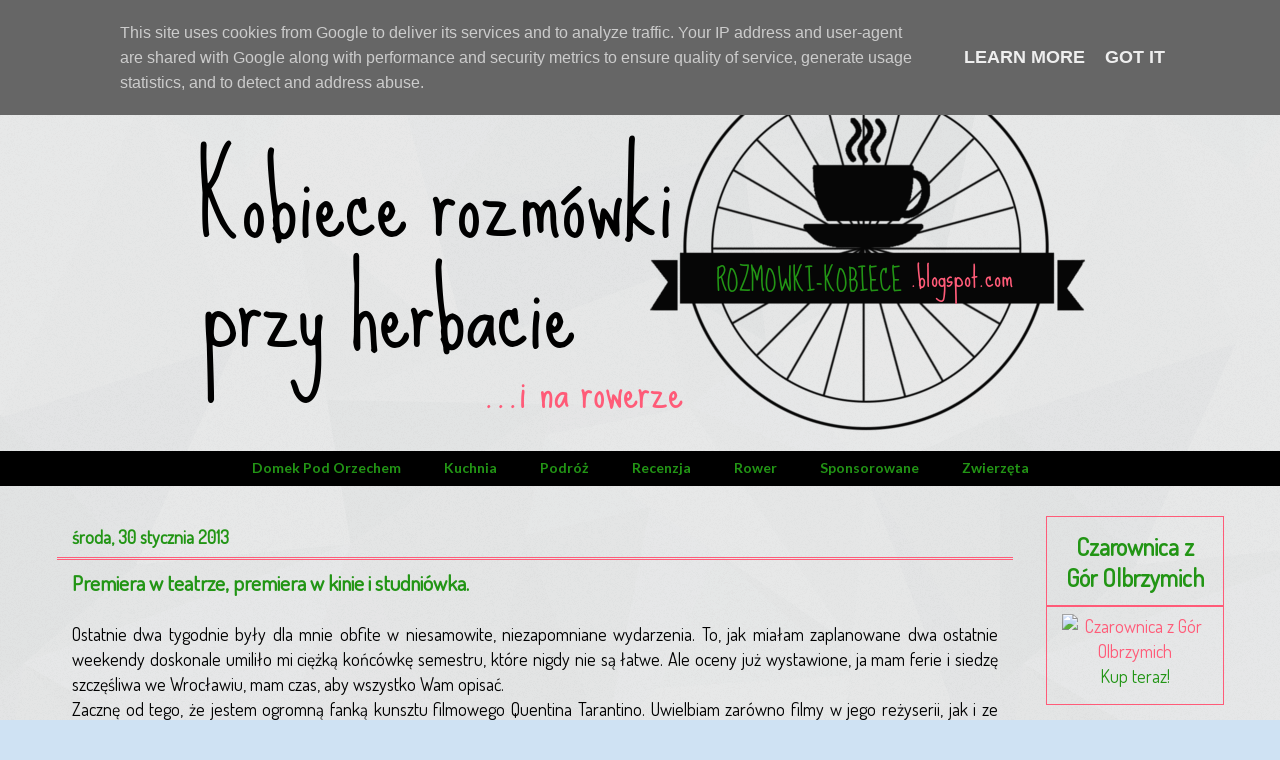

--- FILE ---
content_type: text/html; charset=UTF-8
request_url: https://www.rozmowki-kobiece.pl/2013/01/premiera-w-teatrze-premiera-w-kinie-i.html
body_size: 35183
content:
<!DOCTYPE html>
<html class='v2' dir='ltr' xmlns='http://www.w3.org/1999/xhtml' xmlns:b='http://www.google.com/2005/gml/b' xmlns:data='http://www.google.com/2005/gml/data' xmlns:expr='http://www.google.com/2005/gml/expr'>
<head>
<link href='https://www.blogger.com/static/v1/widgets/335934321-css_bundle_v2.css' rel='stylesheet' type='text/css'/>
<script type='text/javascript'>
  WebFontConfig = {
    google: { families: [ 'Dosis::latin' ] }
  };
  (function() {
    var wf = document.createElement('script');
    wf.src = 'https://ajax.googleapis.com/ajax/libs/webfont/1/webfont.js';
    wf.type = 'text/javascript';
    wf.async = 'true';
    var s = document.getElementsByTagName('script')[0];
    s.parentNode.insertBefore(wf, s);
  })(); </script>
<meta content='width=1100' name='viewport'/>
<meta content='text/html; charset=UTF-8' http-equiv='Content-Type'/>
<meta content='blogger' name='generator'/>
<link href='https://www.rozmowki-kobiece.pl/favicon.ico' rel='icon' type='image/x-icon'/>
<link href='https://www.rozmowki-kobiece.pl/2013/01/premiera-w-teatrze-premiera-w-kinie-i.html' rel='canonical'/>
<link rel="alternate" type="application/atom+xml" title="Kobiece rozmówki przy herbacie- podróże, książki, kuchnia, życie na wsi - Atom" href="https://www.rozmowki-kobiece.pl/feeds/posts/default" />
<link rel="alternate" type="application/rss+xml" title="Kobiece rozmówki przy herbacie- podróże, książki, kuchnia, życie na wsi - RSS" href="https://www.rozmowki-kobiece.pl/feeds/posts/default?alt=rss" />
<link rel="service.post" type="application/atom+xml" title="Kobiece rozmówki przy herbacie- podróże, książki, kuchnia, życie na wsi - Atom" href="https://www.blogger.com/feeds/1408322438249580562/posts/default" />

<link rel="alternate" type="application/atom+xml" title="Kobiece rozmówki przy herbacie- podróże, książki, kuchnia, życie na wsi - Atom" href="https://www.rozmowki-kobiece.pl/feeds/2065075208492884289/comments/default" />
<!--Can't find substitution for tag [blog.ieCssRetrofitLinks]-->
<link href='http://trendandtonic.thefuturescompany.com/wp-content/uploads/2013/01/django.jpg' rel='image_src'/>
<meta content='https://www.rozmowki-kobiece.pl/2013/01/premiera-w-teatrze-premiera-w-kinie-i.html' property='og:url'/>
<meta content='Premiera w teatrze, premiera w kinie i studniówka.' property='og:title'/>
<meta content='kobiecy blog o życiu, marzeniach, podróżowaniu i kuchni' property='og:description'/>
<meta content='https://lh3.googleusercontent.com/blogger_img_proxy/AEn0k_saUI0wT3shHNPnC4QLJisgHrsBFQjtL3iXRPoEuUVdmi1rrY-CMGWmOLiM9_p6_O_n3t87gul431ugvkF_TfAX_FrD7WPIXLndwZX96XvfUeWI4NeDTpHlzgGHodiPJL2UhDRKkcN_6jRXlrxqKsCbapsZ=w1200-h630-p-k-no-nu' property='og:image'/>
<title>Kobiece rozmówki przy herbacie- podróże, książki, kuchnia, życie na wsi: Premiera w teatrze, premiera w kinie i studniówka.</title>
<style type='text/css'>@font-face{font-family:'Lato';font-style:normal;font-weight:700;font-display:swap;src:url(//fonts.gstatic.com/s/lato/v25/S6u9w4BMUTPHh6UVSwaPGQ3q5d0N7w.woff2)format('woff2');unicode-range:U+0100-02BA,U+02BD-02C5,U+02C7-02CC,U+02CE-02D7,U+02DD-02FF,U+0304,U+0308,U+0329,U+1D00-1DBF,U+1E00-1E9F,U+1EF2-1EFF,U+2020,U+20A0-20AB,U+20AD-20C0,U+2113,U+2C60-2C7F,U+A720-A7FF;}@font-face{font-family:'Lato';font-style:normal;font-weight:700;font-display:swap;src:url(//fonts.gstatic.com/s/lato/v25/S6u9w4BMUTPHh6UVSwiPGQ3q5d0.woff2)format('woff2');unicode-range:U+0000-00FF,U+0131,U+0152-0153,U+02BB-02BC,U+02C6,U+02DA,U+02DC,U+0304,U+0308,U+0329,U+2000-206F,U+20AC,U+2122,U+2191,U+2193,U+2212,U+2215,U+FEFF,U+FFFD;}</style>
<style id='page-skin-1' type='text/css'><!--
/*
-----------------------------------------------
Blogger Template Style
Name:     Awesome Inc.
Designer: Tina Chen
URL:      tinachen.org
----------------------------------------------- */
/* Variable definitions
====================
<Variable name="keycolor" description="Main Color" type="color" default="#ffffff"/>
<Group description="Page" selector="body">
<Variable name="body.font" description="Font" type="font"
default="normal normal 13px Arial, Tahoma, Helvetica, FreeSans, sans-serif"/>
<Variable name="body.background.color" description="Background Color" type="color" default="#000000"/>
<Variable name="body.text.color" description="Text Color" type="color" default="#ffffff"/>
</Group>
<Group description="Links" selector=".main-inner">
<Variable name="link.color" description="Link Color" type="color" default="#888888"/>
<Variable name="link.visited.color" description="Visited Color" type="color" default="#444444"/>
<Variable name="link.hover.color" description="Hover Color" type="color" default="#cccccc"/>
</Group>
<Group description="Blog Title" selector=".header h1">
<Variable name="header.font" description="Title Font" type="font"
default="normal bold 40px Arial, Tahoma, Helvetica, FreeSans, sans-serif"/>
<Variable name="header.text.color" description="Title Color" type="color" default="#000000" />
<Variable name="header.background.color" description="Header Background" type="color" default="transparent" />
</Group>
<Group description="Blog Description" selector=".header .description">
<Variable name="description.font" description="Font" type="font"
default="normal normal 14px Arial, Tahoma, Helvetica, FreeSans, sans-serif"/>
<Variable name="description.text.color" description="Text Color" type="color"
default="#000000" />
</Group>
<Group description="Tabs Text" selector=".tabs-inner .widget li a">
<Variable name="tabs.font" description="Font" type="font"
default="normal bold 14px Arial, Tahoma, Helvetica, FreeSans, sans-serif"/>
<Variable name="tabs.text.color" description="Text Color" type="color" default="#000000"/>
<Variable name="tabs.selected.text.color" description="Selected Color" type="color" default="#229515"/>
</Group>
<Group description="Tabs Background" selector=".tabs-outer .PageList">
<Variable name="tabs.background.color" description="Background Color" type="color" default="#141414"/>
<Variable name="tabs.selected.background.color" description="Selected Color" type="color" default="#444444"/>
<Variable name="tabs.border.color" description="Border Color" type="color" default="#ff5b78"/>
</Group>
<Group description="Date Header" selector=".main-inner .widget h2.date-header, .main-inner .widget h2.date-header span">
<Variable name="date.font" description="Font" type="font"
default="normal normal 14px Arial, Tahoma, Helvetica, FreeSans, sans-serif"/>
<Variable name="date.text.color" description="Text Color" type="color" default="#666666"/>
<Variable name="date.border.color" description="Border Color" type="color" default="#ff5b78"/>
</Group>
<Group description="Post Title" selector="h3.post-title, h4, h3.post-title a">
<Variable name="post.title.font" description="Font" type="font"
default="normal bold 22px Arial, Tahoma, Helvetica, FreeSans, sans-serif"/>
<Variable name="post.title.text.color" description="Text Color" type="color" default="#000000"/>
</Group>
<Group description="Post Background" selector=".post">
<Variable name="post.background.color" description="Background Color" type="color" default="rgba(0, 0, 0, 0)" />
<Variable name="post.border.color" description="Border Color" type="color" default="#ff5b78" />
<Variable name="post.border.bevel.color" description="Bevel Color" type="color" default="#ff5b78"/>
</Group>
<Group description="Gadget Title" selector="h2">
<Variable name="widget.title.font" description="Font" type="font"
default="normal bold 14px Arial, Tahoma, Helvetica, FreeSans, sans-serif"/>
<Variable name="widget.title.text.color" description="Text Color" type="color" default="#000000"/>
</Group>
<Group description="Gadget Text" selector=".sidebar .widget">
<Variable name="widget.font" description="Font" type="font"
default="normal normal 14px Arial, Tahoma, Helvetica, FreeSans, sans-serif"/>
<Variable name="widget.text.color" description="Text Color" type="color" default="#000000"/>
<Variable name="widget.alternate.text.color" description="Alternate Color" type="color" default="#666666"/>
</Group>
<Group description="Gadget Links" selector=".sidebar .widget">
<Variable name="widget.link.color" description="Link Color" type="color" default="#ff5b78"/>
<Variable name="widget.link.visited.color" description="Visited Color" type="color" default="#ff5b78"/>
<Variable name="widget.link.hover.color" description="Hover Color" type="color" default="#229515"/>
</Group>
<Group description="Gadget Background" selector=".sidebar .widget">
<Variable name="widget.background.color" description="Background Color" type="color" default="#141414"/>
<Variable name="widget.border.color" description="Border Color" type="color" default="#222222"/>
<Variable name="widget.border.bevel.color" description="Bevel Color" type="color" default="#000000"/>
</Group>
<Group description="Sidebar Background" selector=".column-left-inner .column-right-inner">
<Variable name="widget.outer.background.color" description="Background Color" type="color" default="transparent" />
</Group>
<Group description="Images" selector=".main-inner">
<Variable name="image.background.color" description="Background Color" type="color" default="transparent"/>
<Variable name="image.border.color" description="Border Color" type="color" default="transparent"/>
</Group>
<Group description="Feed" selector=".blog-feeds">
<Variable name="feed.text.color" description="Text Color" type="color" default="#000000"/>
</Group>
<Group description="Feed Links" selector=".blog-feeds">
<Variable name="feed.link.color" description="Link Color" type="color" default="#ff5b78"/>
<Variable name="feed.link.visited.color" description="Visited Color" type="color" default="#ff5b78"/>
<Variable name="feed.link.hover.color" description="Hover Color" type="color" default="#229515"/>
</Group>
<Group description="Pager" selector=".blog-pager">
<Variable name="pager.background.color" description="Background Color" type="color" default="rgba(0, 0, 0, 0)" />
</Group>
<Group description="Footer" selector=".footer-outer">
<Variable name="footer.background.color" description="Background Color" type="color" default="rgba(0, 0, 0, 0)" />
<Variable name="footer.text.color" description="Text Color" type="color" default="#000000" />
</Group>
<Variable name="title.shadow.spread" description="Title Shadow" type="length" default="-1px" min="-1px" max="100px"/>
<Variable name="body.background" description="Body Background" type="background"
color="#cfe2f3"
default="$(color) none repeat scroll top left"/>
<Variable name="body.background.gradient.cap" description="Body Gradient Cap" type="url"
default="none"/>
<Variable name="body.background.size" description="Body Background Size" type="string" default="auto"/>
<Variable name="tabs.background.gradient" description="Tabs Background Gradient" type="url"
default="none"/>
<Variable name="header.background.gradient" description="Header Background Gradient" type="url" default="none" />
<Variable name="header.padding.top" description="Header Top Padding" type="length" default="22px" min="0" max="100px"/>
<Variable name="header.margin.top" description="Header Top Margin" type="length" default="0" min="0" max="100px"/>
<Variable name="header.margin.bottom" description="Header Bottom Margin" type="length" default="0" min="0" max="100px"/>
<Variable name="widget.padding.top" description="Widget Padding Top" type="length" default="8px" min="0" max="20px"/>
<Variable name="widget.padding.side" description="Widget Padding Side" type="length" default="15px" min="0" max="100px"/>
<Variable name="widget.outer.margin.top" description="Widget Top Margin" type="length" default="0" min="0" max="100px"/>
<Variable name="widget.outer.background.gradient" description="Gradient" type="url" default="none" />
<Variable name="widget.border.radius" description="Gadget Border Radius" type="length" default="0" min="0" max="100px"/>
<Variable name="outer.shadow.spread" description="Outer Shadow Size" type="length" default="0" min="0" max="100px"/>
<Variable name="date.header.border.radius.top" description="Date Header Border Radius Top" type="length" default="0" min="0" max="100px"/>
<Variable name="date.header.position" description="Date Header Position" type="length" default="15px" min="0" max="100px"/>
<Variable name="date.space" description="Date Space" type="length" default="30px" min="0" max="100px"/>
<Variable name="date.position" description="Date Float" type="string" default="static" />
<Variable name="date.padding.bottom" description="Date Padding Bottom" type="length" default="0" min="0" max="100px"/>
<Variable name="date.border.size" description="Date Border Size" type="length" default="0" min="0" max="10px"/>
<Variable name="date.background" description="Date Background" type="background" color="transparent"
default="$(color) none no-repeat scroll top left" />
<Variable name="date.first.border.radius.top" description="Date First top radius" type="length" default="0" min="0" max="100px"/>
<Variable name="date.last.space.bottom" description="Date Last Space Bottom" type="length"
default="20px" min="0" max="100px"/>
<Variable name="date.last.border.radius.bottom" description="Date Last bottom radius" type="length" default="0" min="0" max="100px"/>
<Variable name="post.first.padding.top" description="First Post Padding Top" type="length" default="0" min="0" max="100px"/>
<Variable name="image.shadow.spread" description="Image Shadow Size" type="length" default="0" min="0" max="100px"/>
<Variable name="image.border.radius" description="Image Border Radius" type="length" default="0" min="0" max="100px"/>
<Variable name="separator.outdent" description="Separator Outdent" type="length" default="15px" min="0" max="100px"/>
<Variable name="title.separator.border.size" description="Widget Title Border Size" type="length" default="1px" min="0" max="10px"/>
<Variable name="list.separator.border.size" description="List Separator Border Size" type="length" default="1px" min="0" max="10px"/>
<Variable name="shadow.spread" description="Shadow Size" type="length" default="0" min="0" max="100px"/>
<Variable name="startSide" description="Side where text starts in blog language" type="automatic" default="left"/>
<Variable name="endSide" description="Side where text ends in blog language" type="automatic" default="right"/>
<Variable name="date.side" description="Side where date header is placed" type="string" default="right"/>
<Variable name="pager.border.radius.top" description="Pager Border Top Radius" type="length" default="0" min="0" max="100px"/>
<Variable name="pager.space.top" description="Pager Top Space" type="length" default="1em" min="0" max="20em"/>
<Variable name="footer.background.gradient" description="Background Gradient" type="url" default="none" />
<Variable name="mobile.background.size" description="Mobile Background Size" type="string"
default="auto"/>
<Variable name="mobile.background.overlay" description="Mobile Background Overlay" type="string"
default="transparent none repeat scroll top left"/>
<Variable name="mobile.button.color" description="Mobile Button Color" type="color" default="#ffffff" />
*/
/* Content
----------------------------------------------- */
body {
font: normal normal 18px Arial, Tahoma, Helvetica, FreeSans, sans-serif;
color: #000000;
background: #cfe2f3 url(//3.bp.blogspot.com/-wYEtcoZZChk/VtapH0BXKvI/AAAAAAAABSo/0IRxhrdt2WE/s0-r/shattered_%25402X.png) repeat scroll top left;
}
html body .content-outer {
min-width: 0;
max-width: 100%;
width: 100%;
}
a:link {
text-decoration: none;
color: #ff5b78;
}
a:visited {
text-decoration: none;
color: #ff5b78;
}
a:hover {
text-decoration: underline;
color: #229515;
}
.body-fauxcolumn-outer .cap-top {
position: absolute;
z-index: 1;
height: 276px;
width: 100%;
background: transparent none repeat-x scroll top left;
_background-image: none;
}
/* Columns
----------------------------------------------- */
.content-inner {
padding: 0;
}
.header-inner .section {
margin: 0 16px;
}
.tabs-inner .section {
margin: 0 16px;
}
.main-inner {
padding-top: 30px;
}
.main-inner .column-center-inner,
.main-inner .column-left-inner,
.main-inner .column-right-inner {
padding: 0 5px;
}
*+html body .main-inner .column-center-inner {
margin-top: -30px;
}
#layout .main-inner .column-center-inner {
margin-top: 0;
}
/* Header
----------------------------------------------- */
.header-outer {
margin: 0 0 0 0;
background: transparent none repeat scroll 0 0;
}
.Header h1 {
font-family: 'Sue Ellen Francisco', cursive;
color: #000000;
text-shadow: 0 0 -1px #000000;
}
.Header h1 a {
color: #000000;
}
.Header .description {
font: normal normal 14px Arial, Tahoma, Helvetica, FreeSans, sans-serif;
color: #000000;
}
.header-inner .Header .titlewrapper,
.header-inner .Header .descriptionwrapper {
padding-left: 0;
padding-right: 0;
margin-bottom: 0;
}
.header-inner .Header .titlewrapper {
padding-top: 22px;
}
/* Tabs
----------------------------------------------- */
.tabs-outer {
overflow: hidden;
position: relative;
background: #000000 none repeat scroll 0 0;
}
#layout .tabs-outer {
overflow: visible;
}
.tabs-cap-top, .tabs-cap-bottom {
position: absolute;
width: 100%;
border-top: 1px solid rgba(0, 0, 0, 0);
}
.tabs-cap-bottom {
bottom: 0;
}
.tabs-inner .widget li a {
display: inline-block;
margin: 0;
padding: .6em 1.5em;
font: normal bold 14px Lato;
color: #229515;
border-top: 1px solid rgba(0, 0, 0, 0);
border-bottom: 1px solid rgba(0, 0, 0, 0);
border-left: 1px solid rgba(0, 0, 0, 0);
height: 16px;
line-height: 16px;
}
.tabs-inner .widget li:last-child a {
border-right: 1px solid rgba(0, 0, 0, 0);
}
.tabs-inner .widget li.selected a, .tabs-inner .widget li a:hover {
background: #ff5b78 none repeat-x scroll 0 -100px;
color: #000000;
}
/* Headings
----------------------------------------------- */
h2 {
font: normal bold 24px Arial, Tahoma, Helvetica, FreeSans, sans-serif;
font-size: 100 px;
color: #229515;
}
/* Widgets
----------------------------------------------- */
.main-inner .section {
margin: 0 27px;
padding: 0;
}
.main-inner .column-left-outer,
.main-inner .column-right-outer {
margin-top: 0;
}
#layout .main-inner .column-left-outer,
#layout .main-inner .column-right-outer {
margin-top: 0;
}
.main-inner .column-left-inner,
.main-inner .column-right-inner {
background: transparent none repeat 0 0;
-moz-box-shadow: 0 0 0 rgba(0, 0, 0, .2);
-webkit-box-shadow: 0 0 0 rgba(0, 0, 0, .2);
-goog-ms-box-shadow: 0 0 0 rgba(0, 0, 0, .2);
box-shadow: 0 0 0 rgba(0, 0, 0, .2);
-moz-border-radius: 0;
-webkit-border-radius: 0;
-goog-ms-border-radius: 0;
border-radius: 0;
}
#layout .main-inner .column-left-inner,
#layout .main-inner .column-right-inner {
margin-top: 0;
}
.sidebar .widget {
font-family: 'Dosis', sans-serif;
color: #229515;
}
.sidebar .widget a:link {
color: #ff5b78;
}
.sidebar .widget a:visited {
color: #ff5b78;
}
.sidebar .widget a:hover {
color: #ff5b78;
}
.sidebar .widget h2 {
text-align: center;
text-shadow: 0 0 -1px #000000;
}
.main-inner .widget {
background-color: rgba(0, 0, 0, 0);
border: 1px solid #ff5b78;
padding: 0 15px 15px;
margin: 20px -16px;
-moz-box-shadow: 0 0 0 rgba(0, 0, 0, .2);
-webkit-box-shadow: 0 0 0 rgba(0, 0, 0, .2);
-goog-ms-box-shadow: 0 0 0 rgba(0, 0, 0, .2);
box-shadow: 0 0 0 rgba(0, 0, 0, .2);
-moz-border-radius: 0;
-webkit-border-radius: 0;
-goog-ms-border-radius: 0;
border-radius: 0;
}
.main-inner .widget h2 {
margin: 0 -15px;
padding: .6em 15px .5em;
border-bottom: 1px solid #ff5b78;
}
.footer-inner .widget h2 {
padding: 0 0 .4em;
border-bottom: 1px solid #ff5b78;
}
.main-inner .widget h2 + div, .footer-inner .widget h2 + div {
border-top: 1px solid #ff5b78;
padding-top: 8px;
}
.main-inner .widget .widget-content {
text-align: center;
margin: 0 -15px;
padding: 7px 15px 0;
}
.main-inner .widget ul, .main-inner .widget #ArchiveList ul.flat {
margin: -8px -15px 0;
padding: 0;
list-style: none;
}
.main-inner .widget #ArchiveList {
margin: -8px 0 0;
}
.main-inner .widget ul li, .main-inner .widget #ArchiveList ul.flat li {
padding: .5em 15px;
text-indent: 0;
color: #000000;
border-top: 1px solid #ff5b78;
border-bottom: 1px solid #ff5b78;
}
.main-inner .widget #ArchiveList ul li {
padding-top: .25em;
padding-bottom: .25em;
}
.main-inner .widget ul li:first-child, .main-inner .widget #ArchiveList ul.flat li:first-child {
border-top: none;
}
.main-inner .widget ul li:last-child, .main-inner .widget #ArchiveList ul.flat li:last-child {
border-bottom: none;
}
.post-body {
position: relative;
}
.main-inner .widget .post-body ul {
padding: 0 2.5em;
margin: .5em 0;
list-style: disc;
}
.main-inner .widget .post-body ul li {
padding: 0.25em 0;
margin-bottom: .25em;
color: #000000;
border: none;
}
.footer-inner .widget ul {
padding: 0;
list-style: none;
}
.widget .zippy {
font-family: 'Dosis', sans-serif;
color: #000000;
}
/* Posts
----------------------------------------------- */
body .main-inner .Blog {
padding: 0;
margin-bottom: 1em;
background-color: transparent;
border: none;
-moz-box-shadow: 0 0 0 rgba(0, 0, 0, 0);
-webkit-box-shadow: 0 0 0 rgba(0, 0, 0, 0);
-goog-ms-box-shadow: 0 0 0 rgba(0, 0, 0, 0);
box-shadow: 0 0 0 rgba(0, 0, 0, 0);
}
.main-inner .section:last-child .Blog:last-child {
padding: 0;
margin-bottom: 1em;
}
.main-inner .widget h2.date-header {
margin: 0 -15px 1px;
padding: 0 0 0 0;
font-family: 'Dosis', sans-serif;
font-size:  1em;
color: #229515;
background: transparent none no-repeat scroll top left;
border-top: 0 solid #ff5b78;
border-bottom: 1px solid #ff5b78;
-moz-border-radius-topleft: 0;
-moz-border-radius-topright: 0;
-webkit-border-top-left-radius: 0;
-webkit-border-top-right-radius: 0;
border-top-left-radius: 0;
border-top-right-radius: 0;
position: static;
bottom: 100%;
right: 15px;
text-shadow: 0 0 -1px #000000;
}
.main-inner .widget h2.date-header span {
font-family: 'Dosis', sans-serif;
display: block;
padding: .5em 15px;
border-left: 0 solid #ff5b78;
border-right: 0 solid #ff5b78;
}
.date-outer {
position: relative;
margin: 30px 0 20px;
padding: 0 15px;
background-color: rgba(0, 0, 0, 0);
border: 1px solid rgba(0, 0, 0, 0);
-moz-box-shadow: 0 0 0 rgba(0, 0, 0, .2);
-webkit-box-shadow: 0 0 0 rgba(0, 0, 0, .2);
-goog-ms-box-shadow: 0 0 0 rgba(0, 0, 0, .2);
box-shadow: 0 0 0 rgba(0, 0, 0, .2);
-moz-border-radius: 0;
-webkit-border-radius: 0;
-goog-ms-border-radius: 0;
border-radius: 0;
}
.date-outer:first-child {
margin-top: 0;
}
.date-outer:last-child {
margin-bottom: 20px;
-moz-border-radius-bottomleft: 0;
-moz-border-radius-bottomright: 0;
-webkit-border-bottom-left-radius: 0;
-webkit-border-bottom-right-radius: 0;
-goog-ms-border-bottom-left-radius: 0;
-goog-ms-border-bottom-right-radius: 0;
border-bottom-left-radius: 0;
border-bottom-right-radius: 0;
}
.date-posts {
margin: 0 -15px;
padding: 0 15px;
clear: both;
}
.jump-link {
font-family: 'Dosis', sans-serif;
}
.post-outer, .inline-ad {
border-top: 1px solid rgba(0, 0, 0, 0);
margin: 0 -15px;
padding: 15px 15px;
}
.post-outer {
padding-bottom: 10px;
}
.post-outer:first-child {
padding-top: 0;
border-top: none;
}
.post-outer:last-child, .inline-ad:last-child {
border-bottom: none;
}
.widget h2 {
font-family: 'Dosis', sans-serif;
font-size: 70 px;
}
.post-body {
font-family: 'Dosis', sans-serif;
position: relative;
}
.post-body img {
padding: 3px;
background: #ff5b78;
border: 1px solid #ff5b78;
-moz-box-shadow: 0 0 0 rgba(0, 0, 0, .2);
-webkit-box-shadow: 0 0 0 rgba(0, 0, 0, .2);
box-shadow: 0 0 0 rgba(0, 0, 0, .2);
-moz-border-radius: 0;
-webkit-border-radius: 0;
border-radius: 0;
}
h3.post-title, h4 {
font-family: 'Dosis', sans-serif;
color: #229515;
}
h3.post-title a {
font-family: 'Dosis', sans-serif;
color: #229515;
}
h3.post-title a:hover {
font-family: 'Dosis', sans-serif;
color: #229515;
text-decoration: underline;
}
.post- h1 {
margin: 0 0 1em;
}
.post-body {
line-height: 1.4;
}
.post-outer h2 {
font-family: 'Dosis', sans-serif;
color: #000000;
}
.post-footer {
font-family: 'Dosis', sans-serif;
margin: 1.5em 0 0;
}
#blog-pager {
padding: 15px;
font-size: 120%;
font-family: 'Dosis', sans-serif;
background-color: rgba(0, 0, 0, 0);
border: 1px solid #ff5b78;
-moz-box-shadow: 0 0 0 rgba(0, 0, 0, .2);
-webkit-box-shadow: 0 0 0 rgba(0, 0, 0, .2);
-goog-ms-box-shadow: 0 0 0 rgba(0, 0, 0, .2);
box-shadow: 0 0 0 rgba(0, 0, 0, .2);
-moz-border-radius: 0;
-webkit-border-radius: 0;
-goog-ms-border-radius: 0;
border-radius: 0;
-moz-border-radius-topleft: 0;
-moz-border-radius-topright: 0;
-webkit-border-top-left-radius: 0;
-webkit-border-top-right-radius: 0;
-goog-ms-border-top-left-radius: 0;
-goog-ms-border-top-right-radius: 0;
border-top-left-radius: 0;
border-top-right-radius-topright: 0;
margin-top: 1em;
}
.blog-feeds, .post-feeds {
margin: 1em 0;
font-family: 'Dosis', sans-serif;
text-align: center;
color: #229515;
}
.blog-feeds a, .post-feeds a {
font-family: 'Dosis', sans-serif;
color: #ff5b78;
}
.blog-feeds a:visited, .post-feeds a:visited {
font-family: 'Dosis', sans-serif;
color: #ff5b78;
}
.blog-feeds a:hover, .post-feeds a:hover {
font-family: 'Dosis', sans-serif;
color: #ff5b78;
}
.post-outer .comments {
font-family: 'Dosis', sans-serif;
margin-top: 2em;
}
/* Comments
----------------------------------------------- */
.comments .comments-content .icon.blog-author {
background-repeat: no-repeat;
background-image: url([data-uri]);
}
.comments .comments-content .loadmore a {
border-top: 1px solid rgba(0, 0, 0, 0);
border-bottom: 1px solid rgba(0, 0, 0, 0);
}
.comments .continue {
border-top: 2px solid rgba(0, 0, 0, 0);
}
/* Footer
----------------------------------------------- */
.footer-outer {
font-family: 'Dosis', sans-serif;
margin: -0 0 -1px;
padding: 0 0 0;
color: #229515;
overflow: hidden;
}
.footer-fauxborder-left {
font-family: 'Dosis', sans-serif;
border-top: 1px solid #ff5b78;
background: rgba(0, 0, 0, 0) none repeat scroll 0 0;
-moz-box-shadow: 0 0 0 rgba(0, 0, 0, .2);
-webkit-box-shadow: 0 0 0 rgba(0, 0, 0, .2);
-goog-ms-box-shadow: 0 0 0 rgba(0, 0, 0, .2);
box-shadow: 0 0 0 rgba(0, 0, 0, .2);
margin: 0 -0;
}
/* Mobile
----------------------------------------------- */
body.mobile {
background-size: auto;
}
.mobile .body-fauxcolumn-outer {
background: transparent none repeat scroll top left;
}
*+html body.mobile .main-inner .column-center-inner {
margin-top: 0;
}
.mobile .main-inner .widget {
padding: 0 0 15px;
}
.mobile .main-inner .widget h2 + div,
.mobile .footer-inner .widget h2 + div {
border-top: none;
padding-top: 0;
}
.mobile .footer-inner .widget h2 {
padding: 0.5em 0;
border-bottom: none;
}
.mobile .main-inner .widget .widget-content {
margin: 0;
padding: 7px 0 0;
}
.mobile .main-inner .widget ul,
.mobile .main-inner .widget #ArchiveList ul.flat {
margin: 0 -15px 0;
}
.mobile .main-inner .widget h2.date-header {
right: 0;
}
.mobile .date-header span {
padding: 0.4em 0;
}
.mobile .date-outer:first-child {
margin-bottom: 0;
border: 1px solid rgba(0, 0, 0, 0);
-moz-border-radius-topleft: 0;
-moz-border-radius-topright: 0;
-webkit-border-top-left-radius: 0;
-webkit-border-top-right-radius: 0;
-goog-ms-border-top-left-radius: 0;
-goog-ms-border-top-right-radius: 0;
border-top-left-radius: 0;
border-top-right-radius: 0;
}
.mobile .date-outer {
border-color: rgba(0, 0, 0, 0);
border-width: 0 1px 1px;
}
.mobile .date-outer:last-child {
margin-bottom: 0;
}
.mobile .main-inner {
padding: 0;
}
.mobile .header-inner .section {
margin: 0;
}
.mobile .post-outer, .mobile .inline-ad {
padding: 5px 0;
}
.mobile .tabs-inner .section {
margin: 0 10px;
}
.mobile .main-inner .widget h2 {
margin: 0;
padding: 0;
}
.mobile .main-inner .widget h2.date-header span {
padding: 0;
}
.mobile .main-inner .widget .widget-content {
margin: 0;
padding: 7px 0 0;
}
.mobile #blog-pager {
border: 1px solid transparent;
background: rgba(0, 0, 0, 0) none repeat scroll 0 0;
}
.mobile .main-inner .column-left-inner,
.mobile .main-inner .column-right-inner {
background: transparent none repeat 0 0;
-moz-box-shadow: none;
-webkit-box-shadow: none;
-goog-ms-box-shadow: none;
box-shadow: none;
}
.mobile .date-posts {
margin: 0;
padding: 0;
}
.mobile .footer-fauxborder-left {
margin: 0;
border-top: inherit;
}
.mobile .main-inner .section:last-child .Blog:last-child {
margin-bottom: 0;
}
.mobile-index-contents {
color: #000000;
}
.mobile .mobile-link-button {
background: #ff5b78 none repeat scroll 0 0;
}
.mobile-link-button a:link, .mobile-link-button a:visited {
color: rgba(0, 0, 0, 0);
}
.mobile .tabs-inner .PageList .widget-content {
background: transparent;
border-top: 1px solid;
border-color: rgba(0, 0, 0, 0);
color: #229515;
}
.mobile .tabs-inner .PageList .widget-content .pagelist-arrow {
border-left: 1px solid rgba(0, 0, 0, 0);
}

--></style>
<style id='template-skin-1' type='text/css'><!--
body {
min-width: 940px;
}
.content-outer, .content-fauxcolumn-outer, .region-inner {
min-width: 940px;
max-width: 1200px;
_width: 940px;
}
.column-center-outer {
width: 100%;
}
.main-inner .columns {
padding-right: 210px;
}
.main-inner .fauxcolumn-center-outer {
left: 900px;
right: 210px;
/* IE6 does not respect left and right together */
_width: expression(this.parentNode.offsetWidth -
parseInt("900px") -
parseInt("210px") + 'px');
}
.main-inner .fauxcolumn-left-outer {
width: 900px;
}
.main-inner .fauxcolumn-right-outer {
width: 210px;
}
.main-inner .column-left-outer {
width: 900px;
right: 100%;
margin-left: -900px;
}
.main-inner .column-right-outer {
width: 210px;
margin-right: -210px;
}
.kategorie{
text-transform:capitalize;
}
#layout {
min-width: 0;
}
#layout .content-outer {
min-width: 0;
width: 800px;
}
#layout .region-inner {
min-width: 0;
width: auto;
}
.list-label-widget-content {
text-align: center;
}
.list-label-widget-content ul {
display: inline-flex;
}
--></style>
<link href='https://www.blogger.com/dyn-css/authorization.css?targetBlogID=1408322438249580562&amp;zx=546ce4b4-1ff3-4b41-85dd-856a8736ec07' media='none' onload='if(media!=&#39;all&#39;)media=&#39;all&#39;' rel='stylesheet'/><noscript><link href='https://www.blogger.com/dyn-css/authorization.css?targetBlogID=1408322438249580562&amp;zx=546ce4b4-1ff3-4b41-85dd-856a8736ec07' rel='stylesheet'/></noscript>
<meta name='google-adsense-platform-account' content='ca-host-pub-1556223355139109'/>
<meta name='google-adsense-platform-domain' content='blogspot.com'/>

<script type="text/javascript" language="javascript">
  // Supply ads personalization default for EEA readers
  // See https://www.blogger.com/go/adspersonalization
  adsbygoogle = window.adsbygoogle || [];
  if (typeof adsbygoogle.requestNonPersonalizedAds === 'undefined') {
    adsbygoogle.requestNonPersonalizedAds = 1;
  }
</script>


</head>
<img src="https://lh3.googleusercontent.com/blogger_img_proxy/AEn0k_tP5CFilKaV2kecGckYRXTPq5_MuJQHIE88SibN0NXvZwb-Vruylb_qnvP28uEUJ__Fydd-p3P-aRSTISH_G9LHYlrFMBDQZeGZiJ6lfpjzfXXwv2cQOe1vi1XBMd-6zBxY-XHaUz0=s0-d">
<body class='loading'>
<script>
  (function(i,s,o,g,r,a,m){i['GoogleAnalyticsObject']=r;i[r]=i[r]||function(){
  (i[r].q=i[r].q||[]).push(arguments)},i[r].l=1*new Date();a=s.createElement(o),
  m=s.getElementsByTagName(o)[0];a.async=1;a.src=g;m.parentNode.insertBefore(a,m)
  })(window,document,'script','//www.google-analytics.com/analytics.js','ga');

  ga('create', 'UA-54772137-1', 'auto');
  ga('send', 'pageview');

</script>
<div class='navbar section' id='navbar'><div class='widget Navbar' data-version='1' id='Navbar1'><script type="text/javascript">
    function setAttributeOnload(object, attribute, val) {
      if(window.addEventListener) {
        window.addEventListener('load',
          function(){ object[attribute] = val; }, false);
      } else {
        window.attachEvent('onload', function(){ object[attribute] = val; });
      }
    }
  </script>
<div id="navbar-iframe-container"></div>
<script type="text/javascript" src="https://apis.google.com/js/platform.js"></script>
<script type="text/javascript">
      gapi.load("gapi.iframes:gapi.iframes.style.bubble", function() {
        if (gapi.iframes && gapi.iframes.getContext) {
          gapi.iframes.getContext().openChild({
              url: 'https://www.blogger.com/navbar/1408322438249580562?po\x3d2065075208492884289\x26origin\x3dhttps://www.rozmowki-kobiece.pl',
              where: document.getElementById("navbar-iframe-container"),
              id: "navbar-iframe"
          });
        }
      });
    </script><script type="text/javascript">
(function() {
var script = document.createElement('script');
script.type = 'text/javascript';
script.src = '//pagead2.googlesyndication.com/pagead/js/google_top_exp.js';
var head = document.getElementsByTagName('head')[0];
if (head) {
head.appendChild(script);
}})();
</script>
</div></div>
<div class='body-fauxcolumns'>
<div class='fauxcolumn-outer body-fauxcolumn-outer'>
<div class='cap-top'>
<div class='cap-left'></div>
<div class='cap-right'></div>
</div>
<div class='fauxborder-left'>
<div class='fauxborder-right'></div>
<div class='fauxcolumn-inner'>
</div>
</div>
<div class='cap-bottom'>
<div class='cap-left'></div>
<div class='cap-right'></div>
</div>
</div>
</div>
<div class='content'>
<div class='content-fauxcolumns'>
<div class='fauxcolumn-outer content-fauxcolumn-outer'>
<div class='cap-top'>
<div class='cap-left'></div>
<div class='cap-right'></div>
</div>
<div class='fauxborder-left'>
<div class='fauxborder-right'></div>
<div class='fauxcolumn-inner'>
</div>
</div>
<div class='cap-bottom'>
<div class='cap-left'></div>
<div class='cap-right'></div>
</div>
</div>
</div>
<div class='content-outer'>
<div class='content-cap-top cap-top'>
<div class='cap-left'></div>
<div class='cap-right'></div>
</div>
<div class='fauxborder-left content-fauxborder-left'>
<div class='fauxborder-right content-fauxborder-right'></div>
<div class='content-inner'>
<header>
<div class='header-outer'>
<div class='header-cap-top cap-top'>
<div class='cap-left'></div>
<div class='cap-right'></div>
</div>
<div class='fauxborder-left header-fauxborder-left'>
<div class='fauxborder-right header-fauxborder-right'></div>
<div class='region-inner header-inner'>
<div class='header section' id='header'><div class='widget Header' data-version='1' id='Header1'>
<div id='header-inner'>
<a href='https://www.rozmowki-kobiece.pl/' style='display: block'>
<img alt='Kobiece rozmówki przy herbacie- podróże, książki, kuchnia, życie na wsi' height='400px; ' id='Header1_headerimg' src='https://blogger.googleusercontent.com/img/b/R29vZ2xl/AVvXsEgOgxtqLabk4oOMwHq-UZp1FMUbNAzvraj2mlgNttGsDrbpyfXtwc1ZQZ6bL3zAZiOwfF2uZtax1RzlzJQPDKxOhlNLv3JQBZGMfmPax_nBAh8vliTL3kkW6dNBbB_r2JeIWaIDSUQ3KA/s1600-r/logo1.png' style='display: block; margin: 0 auto;' width='900px; '/>
</a>
</div>
</div></div>
</div>
</div>
<div class='header-cap-bottom cap-bottom'>
<div class='cap-left'></div>
<div class='cap-right'></div>
</div>
</div>
</header>
<div class='tabs-outer'>
<div class='tabs-cap-top cap-top'>
<div class='cap-left'></div>
<div class='cap-right'></div>
</div>
<div class='fauxborder-left tabs-fauxborder-left'>
<div class='fauxborder-right tabs-fauxborder-right'></div>
<div class='region-inner tabs-inner'>
<div class='tabs section' id='crosscol'><div class='widget Label' data-version='1' id='Label2'>
<div class='widget-content list-label-widget-content'>
<ul>
<li>
<a class='kategorie' dir='ltr' href='https://www.rozmowki-kobiece.pl/search/label/Domek%20pod%20Orzechem'>Domek pod Orzechem</a>
</li>
<li>
<a class='kategorie' dir='ltr' href='https://www.rozmowki-kobiece.pl/search/label/kuchnia'>kuchnia</a>
</li>
<li>
<a class='kategorie' dir='ltr' href='https://www.rozmowki-kobiece.pl/search/label/podr%C3%B3%C5%BC'>podróż</a>
</li>
<li>
<a class='kategorie' dir='ltr' href='https://www.rozmowki-kobiece.pl/search/label/recenzja'>recenzja</a>
</li>
<li>
<a class='kategorie' dir='ltr' href='https://www.rozmowki-kobiece.pl/search/label/rower'>rower</a>
</li>
<li>
<a class='kategorie' dir='ltr' href='https://www.rozmowki-kobiece.pl/search/label/sponsorowane'>sponsorowane</a>
</li>
<li>
<a class='kategorie' dir='ltr' href='https://www.rozmowki-kobiece.pl/search/label/zwierz%C4%99ta'>zwierzęta</a>
</li>
</ul>
<div class='clear'></div>
</div>
</div></div>
<div class='tabs no-items section' id='crosscol-overflow'></div>
</div>
</div>
<div class='tabs-cap-bottom cap-bottom'>
<div class='cap-left'></div>
<div class='cap-right'></div>
</div>
</div>
<div class='main-outer'>
<div class='main-cap-top cap-top'>
<div class='cap-left'></div>
<div class='cap-right'></div>
</div>
<div class='fauxborder-left main-fauxborder-left'>
<div class='fauxborder-right main-fauxborder-right'></div>
<div class='region-inner main-inner'>
<div class='columns fauxcolumns'>
<div class='fauxcolumn-outer fauxcolumn-center-outer'>
<div class='cap-top'>
<div class='cap-left'></div>
<div class='cap-right'></div>
</div>
<div class='fauxborder-left'>
<div class='fauxborder-right'></div>
<div class='fauxcolumn-inner'>
</div>
</div>
<div class='cap-bottom'>
<div class='cap-left'></div>
<div class='cap-right'></div>
</div>
</div>
<div class='fauxcolumn-outer fauxcolumn-left-outer'>
<div class='cap-top'>
<div class='cap-left'></div>
<div class='cap-right'></div>
</div>
<div class='fauxborder-left'>
<div class='fauxborder-right'></div>
<div class='fauxcolumn-inner'>
</div>
</div>
<div class='cap-bottom'>
<div class='cap-left'></div>
<div class='cap-right'></div>
</div>
</div>
<div class='fauxcolumn-outer fauxcolumn-right-outer'>
<div class='cap-top'>
<div class='cap-left'></div>
<div class='cap-right'></div>
</div>
<div class='fauxborder-left'>
<div class='fauxborder-right'></div>
<div class='fauxcolumn-inner'>
</div>
</div>
<div class='cap-bottom'>
<div class='cap-left'></div>
<div class='cap-right'></div>
</div>
</div>
<!-- corrects IE6 width calculation -->
<div class='columns-inner'>
<div class='column-center-outer'>
<div class='column-center-inner'>
<div class='main section' id='main'><div class='widget Blog' data-version='1' id='Blog1'>
<div class='blog-posts hfeed'>

          <div class="date-outer">
        
<h2 class='date-header'><span>środa, 30 stycznia 2013</span></h2>

          <div class="date-posts">
        
<div class='post-outer'>
<div class='post hentry' itemprop='blogPost' itemscope='itemscope' itemtype='http://schema.org/BlogPosting'>
<meta content='http://3.gvt0.com/vi/mh8ZqQS1EPM/0.jpg' itemprop='image_url'/>
<meta content='1408322438249580562' itemprop='blogId'/>
<meta content='2065075208492884289' itemprop='postId'/>
<a name='2065075208492884289'></a>
<h3 class='post-title entry-title' itemprop='name'>
Premiera w teatrze, premiera w kinie i studniówka.
</h3>
<div class='post-header'>
<div class='post-header-line-1'></div>
</div>
<div class='post-body entry-content' id='post-body-2065075208492884289' itemprop='description articleBody'>



<br />
<div class="MsoNormal" style="text-align: justify;">
<span lang="PL" style="mso-ansi-language: PL;">Ostatnie dwa
tygodnie były dla mnie obfite w niesamowite, niezapomniane wydarzenia. To, jak
miałam zaplanowane dwa ostatnie weekendy doskonale umiliło mi ciężką końcówkę semestru,
które nigdy nie są łatwe. Ale oceny już wystawione, ja mam ferie i siedzę
szczęśliwa we Wrocławiu, mam czas, aby wszystko Wam opisać.</span></div>
<div class="MsoNormal" style="text-align: justify;">
<span lang="PL" style="mso-ansi-language: PL;">Zacznę od tego,
że jestem ogromną fanką kunsztu filmowego Quentina Tarantino. Uwielbiam zarówno
filmy w jego reżyserii, jak i ze scenariuszem jego autorstwa. Jakie więc było
moje szczęście, kiedy na stronie Multikina zobaczyłam informację, że w nocy
18-19 stycznia odbędzie się w Multikinach w całej Polsce &#8222;Tarantinoc&#8221; z
premierowym pokazem &#8222;Django&#8221;. Od razu napisałam do mojej przyjaciółki ze
Szczecina z równie nieprzeciętnym gustem, czy nie miałaby ochoty na spędzenie
całej nocy w sali kinowej. Nana naturalnie się zgodziła, więc z
niecierpliwością oczekiwałyśmy na tę noc. W międzyczasie do naszych planów
doszła premiera w Teatrze Współczesnym, w którym pracuje tata mojej
przyjaciółki, więc piątek miałyśmy zaplanowany niemal co do minuty. </span></div>
<div class="MsoNormal" style="text-align: justify;">
<span lang="PL" style="mso-ansi-language: PL;">Wystrojone w
sukienki, chwiejąc się na wysokich butach (ja miałam 13cm, Nana 15cm)
ruszyłyśmy do teatru. Ciekawym doświadczeniem było zobaczyć, jak to wszystko
wygląda od wewnątrz: wejść tylnym wejściem, zobaczyć garderoby, poznać aktorów,
zobaczyć ich zachowanie przed premierą&#8230; Wreszcie nadeszła godzina 19 i
ruszyłyśmy ciemnymi kulisami na widownie. Trafiło nam się miejsce w najpierwszym
rzędzie, więc miałyśmy doskonały widok na scenę. </span></div>
<div class="MsoNormal" style="text-align: justify;">
<span lang="PL" style="mso-ansi-language: PL;">Sam spektakl &#8222;Kaligula&#8221;
nie należał do lekkich. Łatwo było się pogubić czy nie zrozumieć jakiejś
kwestii. Był również bardzo odważny, nie brakowało golizny i kontrowersyjnych
scen (tu porozumiewawczy ukłon w stronę Nany :D). Po przedstawieniu dosłownie
na chwilkę poszłyśmy na bankiet, żeby po pół godziny wrócić do garderoby,
przebrać sukienki na ubrania &#8222;cywilne&#8221;, a wysokie buty na trampki. Potem
biegiem do szczecińskiego Galaxy, szybkie zakupy spożywcze na całą noc i znów
na salę widowiskową, tym razem w kinie.</span></div>
<div class="MsoNormal" style="text-align: justify;">
<span lang="PL" style="mso-ansi-language: PL;">Maraton
rozpoczynał się premierowym pokazem nowego filmu &#8222;Django&#8221; (kolejność
wyświetlania filmów była ustalana przez internautów). Co tu dużo pisać&#8230; film
jest doskonałym zwieńczeniem kariery reżysera, jest to bowiem ponoć ostatni
przed &#8222;Kill Bill 3&#8221; film Quentina. Zastosowano klamrę, wrzucając na początku i
na końcu bardzo krwawe sceny, które są &#8211; obok muzyki &#8211; znakiem rozpoznawczym
tworów Tarantino, w środek natomiast wrzucono porywającą fabułę. Nie zabrakło
również subtelnego love story, którego mi nie było np. w Kill Bill&#8217;ach. Dla
mnie film na &#8222;10&#8221;, Nana była jedynie zawiedziona brakiem miecza samurajskiego.
Cóż, w klimat westernu sprzed wojny secesyjnej trudno było by wcisnąć japońską
broń. To, co mnie zawiodło, to wygląd Quentina, który wcielił się w jedną z drugoplanowych ról - bardzo przytył :( Natomiast Leonardo Dicaprio już nie jest mdłym młodzieniaszkiem z "Titanica", a dojrzałym, utalentowanym aktorem. Świetną rolę zagrał również Samuel L. Jackson.</span></div>
<div class="separator" style="clear: both; text-align: center;">
<a href="http://trendandtonic.thefuturescompany.com/wp-content/uploads/2013/01/django.jpg" imageanchor="1" style="margin-left: 1em; margin-right: 1em;"><img border="0" height="179" src="https://lh3.googleusercontent.com/blogger_img_proxy/AEn0k_saUI0wT3shHNPnC4QLJisgHrsBFQjtL3iXRPoEuUVdmi1rrY-CMGWmOLiM9_p6_O_n3t87gul431ugvkF_TfAX_FrD7WPIXLndwZX96XvfUeWI4NeDTpHlzgGHodiPJL2UhDRKkcN_6jRXlrxqKsCbapsZ=s0-d" width="320"></a></div>
<div class="MsoNormal" style="text-align: justify;">
<span lang="PL" style="mso-ansi-language: PL;"><br /></span></div>
<div class="MsoNormal" style="text-align: justify;">
<span lang="PL" style="mso-ansi-language: PL;">Następnymi
wyświetlanymi filmami były fenomenalne &#8222;Pulp Fiction&#8221;, &#8222;Kill Bill&#8221; i Kill Bill
2&#8221;. Jako że mam tendencje do szybkiego zapominania treści dobrych filmów, aby
móc je oglądać kilkakrotnie, chętnie zobaczyłam powyższe pozycje po raz n-ty i
to na wielkim ekranie. Seans jednak trwał od 22 do 8, więc na Kill Bill&#8217;ach
oczy otwierałam już tylko na moje ulubione momenty. Mogłam sobie na to
pozwolić, bo całkiem niedawno widziałam rozszerzone o dodatkowe i wycięte sceny
połączenie obu części w &#8222;Kill Bill: The whole bloody affair&#8221;.</span></div>
<div class="MsoNormal" style="text-align: justify;">
<span lang="PL" style="mso-ansi-language: PL;">Z kina wyszłyśmy
raniutko, wymęczone, ale szczęśliwie. W drodze powrotnej zastanawiałyśmy się,
co ci wszyscy ludzie robią o tej porze w sobotę w mieście. &#8222;Wracają z seansu&#8230;&#8221; &#8211;
nasuwała się odpowiedź.</span></div>
<div class="MsoNormal" style="text-align: justify;">
<span lang="PL" style="mso-ansi-language: PL;">A w ubiegłą
sobotę miałam okazję bawić się na studniówce tegorocznych trzebiatowskich
maturzystów, zostałam bowiem zaproszona na nią przez znajomego z trzeciej
klasy. Odstawiona w planowaną z Chudą od dwóch miesięcy kreację zatańczyłam
poloneza w <a href="http://www.dworek-rega.pl/" target="_blank">Dworku Nad Regą</a>. Potem czekało mnie kilka godzin doskonałej zabawy.
Początkowo byłam sceptycznie nastawiona do zespołu, jednak odrzuciłam wszelkie
uprzedzenia, gdy zagrał &#8222;Cykady na Cykladach&#8221; Maanamu, przy których musiałam ściągnąć
długie kolczyki, bo obijały mi się o szyję.</span></div>
<div class="MsoNormal" style="text-align: justify;">
<span lang="PL" style="mso-ansi-language: PL;">Miałam też obawy
związane z wysokimi butami. I faktycznie &#8211; po kilku godzinach zaczęły mnie
boleć stopy, przez kilka utworów tańczyłam na boso, ale później bawiłam się tak
doskonale, że już wszystko było mi obojętne, więc wróciłam do obcasów.</span></div>
<div class="MsoNormal" style="text-align: justify;">
<span lang="PL" style="mso-ansi-language: PL;">Musiałam wracać
do domu trochę czasu przed końcem imprezy, ale to może nawet dobrze, bo gdy
wychodziłam wyglądało na to, że atmosfera już się sypie. O godzinie 5 rano tata
odwiózł mnie do domu, przespałam się godzinkę i musiałam wstawać, żeby się wykąpać,
wysuszyć i ruszać dalej&#8230; czyli do Wrocławia. Podróż minęła mi szczęśliwie i
wracamy do punktu wyjścia &#8211; siedzę szczęśliwa w &#8211; moim zdaniem &#8211;
najpiękniejszym polskim mieście. Ale o tym innym razem :)</span></div>
<div class="MsoNormal" style="text-align: justify;">
<span lang="PL" style="mso-ansi-language: PL;"><br /></span></div>
<div class="separator" style="clear: both; text-align: center;">
<iframe allowfullscreen="allowfullscreen" frameborder="0" height="266" mozallowfullscreen="mozallowfullscreen" src="https://www.youtube.com/embed/mh8ZqQS1EPM?feature=player_embedded" webkitallowfullscreen="webkitallowfullscreen" width="320"></iframe></div>
<div class="MsoNormal">
<span lang="PL" style="mso-ansi-language: PL;"><br /></span></div>
<br />
<div style='clear: both;'></div>
</div>
<div class='post-footer'>
<div class='post-footer-line post-footer-line-1'><span class='post-author vcard'>
Autor:
<span class='fn' itemprop='author' itemscope='itemscope' itemtype='http://schema.org/Person'>
<meta content='https://www.blogger.com/profile/03947783171463699229' itemprop='url'/>
<a href='https://www.blogger.com/profile/03947783171463699229' rel='author' title='author profile'>
<span itemprop='name'>Guitarowa</span>
</a>
</span>
</span>
<span class='post-timestamp'>
o
<meta content='https://www.rozmowki-kobiece.pl/2013/01/premiera-w-teatrze-premiera-w-kinie-i.html' itemprop='url'/>
<a class='timestamp-link' href='https://www.rozmowki-kobiece.pl/2013/01/premiera-w-teatrze-premiera-w-kinie-i.html' rel='bookmark' title='permanent link'><abbr class='published' itemprop='datePublished' title='2013-01-30T21:04:00+01:00'>21:04:00</abbr></a>
</span>
<span class='post-comment-link'>
</span>
<span class='post-icons'>
<span class='item-control blog-admin pid-527388958'>
<a href='https://www.blogger.com/post-edit.g?blogID=1408322438249580562&postID=2065075208492884289&from=pencil' title='Edytuj post'>
<img alt='' class='icon-action' height='18' src='https://resources.blogblog.com/img/icon18_edit_allbkg.gif' width='18'/>
</a>
</span>
</span>
<div class='post-share-buttons goog-inline-block'>
<a class='goog-inline-block share-button sb-email' href='https://www.blogger.com/share-post.g?blogID=1408322438249580562&postID=2065075208492884289&target=email' target='_blank' title='Wyślij pocztą e-mail'><span class='share-button-link-text'>Wyślij pocztą e-mail</span></a><a class='goog-inline-block share-button sb-blog' href='https://www.blogger.com/share-post.g?blogID=1408322438249580562&postID=2065075208492884289&target=blog' onclick='window.open(this.href, "_blank", "height=270,width=475"); return false;' target='_blank' title='Wrzuć na bloga'><span class='share-button-link-text'>Wrzuć na bloga</span></a><a class='goog-inline-block share-button sb-twitter' href='https://www.blogger.com/share-post.g?blogID=1408322438249580562&postID=2065075208492884289&target=twitter' target='_blank' title='Udostępnij w X'><span class='share-button-link-text'>Udostępnij w X</span></a><a class='goog-inline-block share-button sb-facebook' href='https://www.blogger.com/share-post.g?blogID=1408322438249580562&postID=2065075208492884289&target=facebook' onclick='window.open(this.href, "_blank", "height=430,width=640"); return false;' target='_blank' title='Udostępnij w usłudze Facebook'><span class='share-button-link-text'>Udostępnij w usłudze Facebook</span></a><a class='goog-inline-block share-button sb-pinterest' href='https://www.blogger.com/share-post.g?blogID=1408322438249580562&postID=2065075208492884289&target=pinterest' target='_blank' title='Udostępnij w serwisie Pinterest'><span class='share-button-link-text'>Udostępnij w serwisie Pinterest</span></a>
</div>
</div>
<div class='post-footer-line post-footer-line-2'><span class='post-labels'>
</span>
</div>
<div class='post-footer-line post-footer-line-3'><span class='post-location'>
</span>
</div>
</div>
</div>
<div class='comments' id='comments'>
<a name='comments'></a>
<h4>5 komentarzy:</h4>
<div class='comments-content'>
<script async='async' src='' type='text/javascript'></script>
<script type='text/javascript'>
    (function() {
      var items = null;
      var msgs = null;
      var config = {};

// <![CDATA[
      var cursor = null;
      if (items && items.length > 0) {
        cursor = parseInt(items[items.length - 1].timestamp) + 1;
      }

      var bodyFromEntry = function(entry) {
        var text = (entry &&
                    ((entry.content && entry.content.$t) ||
                     (entry.summary && entry.summary.$t))) ||
            '';
        if (entry && entry.gd$extendedProperty) {
          for (var k in entry.gd$extendedProperty) {
            if (entry.gd$extendedProperty[k].name == 'blogger.contentRemoved') {
              return '<span class="deleted-comment">' + text + '</span>';
            }
          }
        }
        return text;
      }

      var parse = function(data) {
        cursor = null;
        var comments = [];
        if (data && data.feed && data.feed.entry) {
          for (var i = 0, entry; entry = data.feed.entry[i]; i++) {
            var comment = {};
            // comment ID, parsed out of the original id format
            var id = /blog-(\d+).post-(\d+)/.exec(entry.id.$t);
            comment.id = id ? id[2] : null;
            comment.body = bodyFromEntry(entry);
            comment.timestamp = Date.parse(entry.published.$t) + '';
            if (entry.author && entry.author.constructor === Array) {
              var auth = entry.author[0];
              if (auth) {
                comment.author = {
                  name: (auth.name ? auth.name.$t : undefined),
                  profileUrl: (auth.uri ? auth.uri.$t : undefined),
                  avatarUrl: (auth.gd$image ? auth.gd$image.src : undefined)
                };
              }
            }
            if (entry.link) {
              if (entry.link[2]) {
                comment.link = comment.permalink = entry.link[2].href;
              }
              if (entry.link[3]) {
                var pid = /.*comments\/default\/(\d+)\?.*/.exec(entry.link[3].href);
                if (pid && pid[1]) {
                  comment.parentId = pid[1];
                }
              }
            }
            comment.deleteclass = 'item-control blog-admin';
            if (entry.gd$extendedProperty) {
              for (var k in entry.gd$extendedProperty) {
                if (entry.gd$extendedProperty[k].name == 'blogger.itemClass') {
                  comment.deleteclass += ' ' + entry.gd$extendedProperty[k].value;
                } else if (entry.gd$extendedProperty[k].name == 'blogger.displayTime') {
                  comment.displayTime = entry.gd$extendedProperty[k].value;
                }
              }
            }
            comments.push(comment);
          }
        }
        return comments;
      };

      var paginator = function(callback) {
        if (hasMore()) {
          var url = config.feed + '?alt=json&v=2&orderby=published&reverse=false&max-results=50';
          if (cursor) {
            url += '&published-min=' + new Date(cursor).toISOString();
          }
          window.bloggercomments = function(data) {
            var parsed = parse(data);
            cursor = parsed.length < 50 ? null
                : parseInt(parsed[parsed.length - 1].timestamp) + 1
            callback(parsed);
            window.bloggercomments = null;
          }
          url += '&callback=bloggercomments';
          var script = document.createElement('script');
          script.type = 'text/javascript';
          script.src = url;
          document.getElementsByTagName('head')[0].appendChild(script);
        }
      };
      var hasMore = function() {
        return !!cursor;
      };
      var getMeta = function(key, comment) {
        if ('iswriter' == key) {
          var matches = !!comment.author
              && comment.author.name == config.authorName
              && comment.author.profileUrl == config.authorUrl;
          return matches ? 'true' : '';
        } else if ('deletelink' == key) {
          return config.baseUri + '/comment/delete/'
               + config.blogId + '/' + comment.id;
        } else if ('deleteclass' == key) {
          return comment.deleteclass;
        }
        return '';
      };

      var replybox = null;
      var replyUrlParts = null;
      var replyParent = undefined;

      var onReply = function(commentId, domId) {
        if (replybox == null) {
          // lazily cache replybox, and adjust to suit this style:
          replybox = document.getElementById('comment-editor');
          if (replybox != null) {
            replybox.height = '250px';
            replybox.style.display = 'block';
            replyUrlParts = replybox.src.split('#');
          }
        }
        if (replybox && (commentId !== replyParent)) {
          replybox.src = '';
          document.getElementById(domId).insertBefore(replybox, null);
          replybox.src = replyUrlParts[0]
              + (commentId ? '&parentID=' + commentId : '')
              + '#' + replyUrlParts[1];
          replyParent = commentId;
        }
      };

      var hash = (window.location.hash || '#').substring(1);
      var startThread, targetComment;
      if (/^comment-form_/.test(hash)) {
        startThread = hash.substring('comment-form_'.length);
      } else if (/^c[0-9]+$/.test(hash)) {
        targetComment = hash.substring(1);
      }

      // Configure commenting API:
      var configJso = {
        'maxDepth': config.maxThreadDepth
      };
      var provider = {
        'id': config.postId,
        'data': items,
        'loadNext': paginator,
        'hasMore': hasMore,
        'getMeta': getMeta,
        'onReply': onReply,
        'rendered': true,
        'initComment': targetComment,
        'initReplyThread': startThread,
        'config': configJso,
        'messages': msgs
      };

      var render = function() {
        if (window.goog && window.goog.comments) {
          var holder = document.getElementById('comment-holder');
          window.goog.comments.render(holder, provider);
        }
      };

      // render now, or queue to render when library loads:
      if (window.goog && window.goog.comments) {
        render();
      } else {
        window.goog = window.goog || {};
        window.goog.comments = window.goog.comments || {};
        window.goog.comments.loadQueue = window.goog.comments.loadQueue || [];
        window.goog.comments.loadQueue.push(render);
      }
    })();
// ]]>
  </script>
<div id='comment-holder'>
<div class="comment-thread toplevel-thread"><ol id="top-ra"><li class="comment" id="c6543210882210575672"><div class="avatar-image-container"><img src="//blogger.googleusercontent.com/img/b/R29vZ2xl/AVvXsEggtnzMSRFaSfUkbB1d_bHAc3PT0UrEqpVqIRn5HfJN1S_o0l6E1jag2zxSwSsT2bKvYJHnSdp4KupbQhr4ApSusFF4iN4GAFz5A4nO9mNAI-RYPv_uNMkAkFe1H2lrBQ/s45-c/Czesia%252B%25252810%252Bof%252B18%252529%252B%252528Kopiowanie%252529.JPG" alt=""/></div><div class="comment-block"><div class="comment-header"><cite class="user"><a href="https://www.blogger.com/profile/10181907223458923470" rel="nofollow">Chuda</a></cite><span class="icon user "></span><span class="datetime secondary-text"><a rel="nofollow" href="https://www.rozmowki-kobiece.pl/2013/01/premiera-w-teatrze-premiera-w-kinie-i.html?showComment=1359577126417#c6543210882210575672">30 stycznia 2013 21:18</a></span></div><p class="comment-content">A tam Wrocław, Wrocławiem - jest piękny, ale banalnie, na pierwszy rzut oka. Ja tam wolę mój niebanalny Szczecin ;p</p><span class="comment-actions secondary-text"><a class="comment-reply" target="_self" data-comment-id="6543210882210575672">Odpowiedz</a><span class="item-control blog-admin blog-admin pid-1432034190"><a target="_self" href="https://www.blogger.com/comment/delete/1408322438249580562/6543210882210575672">Usuń</a></span></span></div><div class="comment-replies"><div id="c6543210882210575672-rt" class="comment-thread inline-thread"><span class="thread-toggle thread-expanded"><span class="thread-arrow"></span><span class="thread-count"><a target="_self">Odpowiedzi</a></span></span><ol id="c6543210882210575672-ra" class="thread-chrome thread-expanded"><div><li class="comment" id="c3332439980023287609"><div class="avatar-image-container"><img src="//blogger.googleusercontent.com/img/b/R29vZ2xl/AVvXsEi_uiyUOxT1UFepZVJuOqmrYfTnlM2ljb-P9j0DYv69SoN9hf9cBzy-Rw_vshtlz1uYDQXoQoeqKWQ7MmYjaFl3h6rHLjYnW3CmHA_Mx1vXGSme6seCgY7ZBM-aKE1CRQ/s45-c/Guitarowa__by_Guitarowa.jpg" alt=""/></div><div class="comment-block"><div class="comment-header"><cite class="user"><a href="https://www.blogger.com/profile/03947783171463699229" rel="nofollow">Guitarowa</a></cite><span class="icon user blog-author"></span><span class="datetime secondary-text"><a rel="nofollow" href="https://www.rozmowki-kobiece.pl/2013/01/premiera-w-teatrze-premiera-w-kinie-i.html?showComment=1359577319362#c3332439980023287609">30 stycznia 2013 21:21</a></span></div><p class="comment-content">Ja wole proste rozwiązania i duże literki. Po co mam wytężać wzrok, żeby dojrzeć jakiś szczególik, skoro mogę spojrzeć i od razu widzieć piękno.</p><span class="comment-actions secondary-text"><span class="item-control blog-admin blog-admin pid-527388958"><a target="_self" href="https://www.blogger.com/comment/delete/1408322438249580562/3332439980023287609">Usuń</a></span></span></div><div class="comment-replies"><div id="c3332439980023287609-rt" class="comment-thread inline-thread hidden"><span class="thread-toggle thread-expanded"><span class="thread-arrow"></span><span class="thread-count"><a target="_self">Odpowiedzi</a></span></span><ol id="c3332439980023287609-ra" class="thread-chrome thread-expanded"><div></div><div id="c3332439980023287609-continue" class="continue"><a class="comment-reply" target="_self" data-comment-id="3332439980023287609">Odpowiedz</a></div></ol></div></div><div class="comment-replybox-single" id="c3332439980023287609-ce"></div></li></div><div id="c6543210882210575672-continue" class="continue"><a class="comment-reply" target="_self" data-comment-id="6543210882210575672">Odpowiedz</a></div></ol></div></div><div class="comment-replybox-single" id="c6543210882210575672-ce"></div></li><li class="comment" id="c1249030405223033115"><div class="avatar-image-container"><img src="//blogger.googleusercontent.com/img/b/R29vZ2xl/AVvXsEhggA0JuP2vGEuLTwqhwWuZ4s8VisSHeHoWjV5kmiq7tdayX2I3-KSZIQORhVZQLmrLHM_VKOGFaZGPXX3m4YblSaqutQZr2K_dt1ZNmKkVvbynngZiqzZR663TQxutYw/s45-c/20181016_111846.jpg" alt=""/></div><div class="comment-block"><div class="comment-header"><cite class="user"><a href="https://www.blogger.com/profile/10506083344673043107" rel="nofollow">Anna Kruczkowska</a></cite><span class="icon user "></span><span class="datetime secondary-text"><a rel="nofollow" href="https://www.rozmowki-kobiece.pl/2013/01/premiera-w-teatrze-premiera-w-kinie-i.html?showComment=1359577520914#c1249030405223033115">30 stycznia 2013 21:25</a></span></div><p class="comment-content">A ja tam lubię oba, no i Cykady Maanamu:)</p><span class="comment-actions secondary-text"><a class="comment-reply" target="_self" data-comment-id="1249030405223033115">Odpowiedz</a><span class="item-control blog-admin blog-admin pid-1032370717"><a target="_self" href="https://www.blogger.com/comment/delete/1408322438249580562/1249030405223033115">Usuń</a></span></span></div><div class="comment-replies"><div id="c1249030405223033115-rt" class="comment-thread inline-thread hidden"><span class="thread-toggle thread-expanded"><span class="thread-arrow"></span><span class="thread-count"><a target="_self">Odpowiedzi</a></span></span><ol id="c1249030405223033115-ra" class="thread-chrome thread-expanded"><div></div><div id="c1249030405223033115-continue" class="continue"><a class="comment-reply" target="_self" data-comment-id="1249030405223033115">Odpowiedz</a></div></ol></div></div><div class="comment-replybox-single" id="c1249030405223033115-ce"></div></li><li class="comment" id="c6149500696873169936"><div class="avatar-image-container"><img src="//resources.blogblog.com/img/blank.gif" alt=""/></div><div class="comment-block"><div class="comment-header"><cite class="user">consek</cite><span class="icon user "></span><span class="datetime secondary-text"><a rel="nofollow" href="https://www.rozmowki-kobiece.pl/2013/01/premiera-w-teatrze-premiera-w-kinie-i.html?showComment=1359665957648#c6149500696873169936">31 stycznia 2013 21:59</a></span></div><p class="comment-content">i premiery i balety.. nooo.. tylko pozazdrościć :)<br>.. a ja tam dalej nie mogę załapać, jak to zrobić aby &quot; consek&quot; widniał przy komentarzu ;(<br>.. a może tym razem się uda?</p><span class="comment-actions secondary-text"><a class="comment-reply" target="_self" data-comment-id="6149500696873169936">Odpowiedz</a><span class="item-control blog-admin blog-admin pid-1465677617"><a target="_self" href="https://www.blogger.com/comment/delete/1408322438249580562/6149500696873169936">Usuń</a></span></span></div><div class="comment-replies"><div id="c6149500696873169936-rt" class="comment-thread inline-thread hidden"><span class="thread-toggle thread-expanded"><span class="thread-arrow"></span><span class="thread-count"><a target="_self">Odpowiedzi</a></span></span><ol id="c6149500696873169936-ra" class="thread-chrome thread-expanded"><div></div><div id="c6149500696873169936-continue" class="continue"><a class="comment-reply" target="_self" data-comment-id="6149500696873169936">Odpowiedz</a></div></ol></div></div><div class="comment-replybox-single" id="c6149500696873169936-ce"></div></li><li class="comment" id="c1722110023958870404"><div class="avatar-image-container"><img src="//resources.blogblog.com/img/blank.gif" alt=""/></div><div class="comment-block"><div class="comment-header"><cite class="user">consek</cite><span class="icon user "></span><span class="datetime secondary-text"><a rel="nofollow" href="https://www.rozmowki-kobiece.pl/2013/01/premiera-w-teatrze-premiera-w-kinie-i.html?showComment=1359666048339#c1722110023958870404">31 stycznia 2013 22:00</a></span></div><p class="comment-content">ha! udało się ;) żeby tylko nie zapomnieć.. żeby nie zapomnieć ;))</p><span class="comment-actions secondary-text"><a class="comment-reply" target="_self" data-comment-id="1722110023958870404">Odpowiedz</a><span class="item-control blog-admin blog-admin pid-1465677617"><a target="_self" href="https://www.blogger.com/comment/delete/1408322438249580562/1722110023958870404">Usuń</a></span></span></div><div class="comment-replies"><div id="c1722110023958870404-rt" class="comment-thread inline-thread hidden"><span class="thread-toggle thread-expanded"><span class="thread-arrow"></span><span class="thread-count"><a target="_self">Odpowiedzi</a></span></span><ol id="c1722110023958870404-ra" class="thread-chrome thread-expanded"><div></div><div id="c1722110023958870404-continue" class="continue"><a class="comment-reply" target="_self" data-comment-id="1722110023958870404">Odpowiedz</a></div></ol></div></div><div class="comment-replybox-single" id="c1722110023958870404-ce"></div></li></ol><div id="top-continue" class="continue"><a class="comment-reply" target="_self">Dodaj komentarz</a></div><div class="comment-replybox-thread" id="top-ce"></div><div class="loadmore hidden" data-post-id="2065075208492884289"><a target="_self">Wczytaj więcej...</a></div></div>
</div>
</div>
<p class='comment-footer'>
<div class='comment-form'>
<a name='comment-form'></a>
<p>
</p>
<a href='https://www.blogger.com/comment/frame/1408322438249580562?po=2065075208492884289&hl=pl&saa=85391&origin=https://www.rozmowki-kobiece.pl' id='comment-editor-src'></a>
<iframe allowtransparency='true' class='blogger-iframe-colorize blogger-comment-from-post' frameborder='0' height='410px' id='comment-editor' name='comment-editor' src='' width='100%'></iframe>
<script src='https://www.blogger.com/static/v1/jsbin/2830521187-comment_from_post_iframe.js' type='text/javascript'></script>
<script type='text/javascript'>
      BLOG_CMT_createIframe('https://www.blogger.com/rpc_relay.html');
    </script>
</div>
</p>
<div id='backlinks-container'>
<div id='Blog1_backlinks-container'>
</div>
</div>
</div>
</div>

        </div></div>
      
</div>
<div class='blog-pager' id='blog-pager'>
<span id='blog-pager-newer-link'>
<a class='blog-pager-newer-link' href='https://www.rozmowki-kobiece.pl/2013/02/mikoajkowe-przysmaki.html' id='Blog1_blog-pager-newer-link' title='Nowszy post'>Nowszy post</a>
</span>
<span id='blog-pager-older-link'>
<a class='blog-pager-older-link' href='https://www.rozmowki-kobiece.pl/2013/01/dlaczego-malownicze-mnie-nie-przekonuje.html' id='Blog1_blog-pager-older-link' title='Starszy post'>Starszy post</a>
</span>
<a class='home-link' href='https://www.rozmowki-kobiece.pl/'>Strona główna</a>
</div>
<div class='clear'></div>
<div class='post-feeds'>
<div class='feed-links'>
Subskrybuj:
<a class='feed-link' href='https://www.rozmowki-kobiece.pl/feeds/2065075208492884289/comments/default' target='_blank' type='application/atom+xml'>Komentarze do posta (Atom)</a>
</div>
</div>
</div></div>
</div>
</div>
<div class='column-left-outer'>
<div class='column-left-inner'>
<aside>
</aside>
</div>
</div>
<div class='column-right-outer'>
<div class='column-right-inner'>
<aside>
<div class='sidebar section' id='sidebar-right-1'><div class='widget Image' data-version='1' id='Image1'>
<h2>Czarownica z Gór Olbrzymich</h2>
<div class='widget-content'>
<a href='https://niepowiem.com.pl/produkt/czarownica-z-gor-olbrzymich-anna-kruczkowska/'>
<img alt='Czarownica z Gór Olbrzymich' height='202' id='Image1_img' src='https://niepowiem.com.pl/wp-content/uploads/2025/10/00-2.jpg' width='202'/>
</a>
<br/>
<span class='caption'>Kup teraz!</span>
</div>
<div class='clear'></div>
</div><div class='widget FeaturedPost' data-version='1' id='FeaturedPost1'>
<h2 class='title'>Polecany post</h2>
<div class='post-summary'>
<h3><a href='https://www.rozmowki-kobiece.pl/2025/10/napisaam-ksiazke.html'>Napisałam książkę</a></h3>
<img class='image' src='https://blogger.googleusercontent.com/img/b/R29vZ2xl/AVvXsEgEtskesnTluW7d307CR2rMf3IR0226ZYUrEGsryZq15ipaKuZOiG9HGr_bsAfgIKR-jg9xb2_5xphsbyldCxoyilcoR4i2XKJIVbetreELtGYrF6boSIyzk9gjM-11x233P_9Y_Gw1r61rFrK-w9nXcZjrOc2oOgvXR5qHiofOGRjNcbgoSIT8Gx0x2Bqm/s320/1000006672.jpg'/>
</div>
<style type='text/css'>
    .image {
      width: 100%;
    }
  </style>
<div class='clear'></div>
</div><div class='widget Image' data-version='1' id='Image3'>
<h2>Jemy chwasty czyli łaka na talerzu</h2>
<div class='widget-content'>
<a href='https://1ct.eu/5Elm'>
<img alt='Jemy chwasty czyli łaka na talerzu' height='316' id='Image3_img' src='https://blogger.googleusercontent.com/img/a/AVvXsEhw-pzunDLk6pTu6LbpNi74GakTCzOjk2yhi7OxRWaMHzUVGzyJ8uhZef7oZRCdak8sq44jpQ8RlHXgd51ThwUHteVBX81UmlSBl-20mbum91zXabqAwLT43jTlhG3FfBcG3LcsGKkIRwcRF14XhbzuJvbuNRYW2VkE_NdhmCuFYVth1mZELqkth4zdKA=s316' width='202'/>
</a>
<br/>
<span class='caption'>Kup teraz!</span>
</div>
<div class='clear'></div>
</div><div class='widget HTML' data-version='1' id='HTML1'>
<h2 class='title'>Mikser</h2>
<div class='widget-content'>
Mikser Kulinarny - przepisy kulinarne i wyszukiwarka przepisów
<a href="https://zmiksowani.pl" title="Przepisy kulinarne" target="_blank"><img src="//static.zmiksowani.pl/button/?src=banner-nowy-125x125-dark.png&hash=a267f936e54d7c10a2bb70dbe6ad7a89" width="125" height="125" border="0" alt="Przepisy kulinarne"/></a>
</div>
<div class='clear'></div>
</div><div class='widget Image' data-version='1' id='Image2'>
<h2>Kupuj z Tipli</h2>
<div class='widget-content'>
<a href='https://www.tipli.pl/?p=428307&et=pure&cs=general-bonus&utm_source=bloger&utm_medium=baner&utm_campaign=kobiece_rozmowki'>
<img alt='Kupuj z Tipli' height='202' id='Image2_img' src='https://blogger.googleusercontent.com/img/b/R29vZ2xl/AVvXsEjmH8v_yeCyq93KkwY9XxOTVlPCP5ksCY-h6ydhFdDkrswkiP53CeOC33tfcs1MAuASgMv9QtIUn-0znzui1L4YymGs4_Yytv7MuRmHSErfYEQt6jv9VW8Mksak1qhgzZcCEEYLrDadQPCN/s1600/baner1.jpg' width='202'/>
</a>
<br/>
</div>
<div class='clear'></div>
</div><div class='widget Stats' data-version='1' id='Stats1'>
<h2>Licznik</h2>
<div class='widget-content'>
<div id='Stats1_content' style='display: none;'>
<span class='counter-wrapper text-counter-wrapper' id='Stats1_totalCount'>
</span>
<div class='clear'></div>
</div>
</div>
</div><div class='widget BlogSearch' data-version='1' id='BlogSearch1'>
<h2 class='title'>Szukaj na tym blogu</h2>
<div class='widget-content'>
<div id='BlogSearch1_form'>
<form action='https://www.rozmowki-kobiece.pl/search' class='gsc-search-box' target='_top'>
<table cellpadding='0' cellspacing='0' class='gsc-search-box'>
<tbody>
<tr>
<td class='gsc-input'>
<input autocomplete='off' class='gsc-input' name='q' size='10' title='search' type='text' value=''/>
</td>
<td class='gsc-search-button'>
<input class='gsc-search-button' title='search' type='submit' value='Wyszukaj'/>
</td>
</tr>
</tbody>
</table>
</form>
</div>
</div>
<div class='clear'></div>
</div><div class='widget HTML' data-version='1' id='HTML4'>
<h2 class='title'>Postaw mi kawę</h2>
<div class='widget-content'>
<a href="https://buycoffee.to/rozmowkikobiece" target="_blank"><img src="https://buycoffee.to/btn/buycoffeeto-btn-primary.svg" style="width: 150px" alt="Postaw mi kawę na buycoffee.to" /></a>
</div>
<div class='clear'></div>
</div><div class='widget PopularPosts' data-version='1' id='PopularPosts1'>
<h2>Chętnie czytane</h2>
<div class='widget-content popular-posts'>
<ul>
<li>
<a href='https://www.rozmowki-kobiece.pl/2025/12/czytelnicze-podsumowanie-roku-2025.html'>Czytelnicze podsumowanie roku 2025</a>
</li>
<li>
<a href='https://www.rozmowki-kobiece.pl/2019/11/domowe-sodycze-pastya-owocowa.html'>Domowe słodycze- pastyła owocowa</a>
</li>
<li>
<a href='https://www.rozmowki-kobiece.pl/2025/12/targi-ksiazki-regionalnej-w-jeleniej.html'>Targi Książki Regionalnej w Jeleniej Górze </a>
</li>
<li>
<a href='https://www.rozmowki-kobiece.pl/2025/12/torfowisko-pod-kamienica-swiateczna.html'>Torfowisko pod Kamienicą - świąteczna wycieczka </a>
</li>
<li>
<a href='https://www.rozmowki-kobiece.pl/2026/01/recenzja-ksiazki-witamy-w-funlandii.html'>Recenzja książki "Witamy w Funlandii" Katarzyny Okelo</a>
</li>
</ul>
<div class='clear'></div>
</div>
</div><div class='widget BlogList' data-version='1' id='BlogList1'>
<h2 class='title'>Podczytujemy</h2>
<div class='widget-content'>
<div class='blog-list-container' id='BlogList1_container'>
<ul id='BlogList1_blogs'>
<li style='display: block;'>
<div class='blog-icon'>
<img data-lateloadsrc='https://lh3.googleusercontent.com/blogger_img_proxy/AEn0k_sQGtocMUyDD3F-foKqtvA5-CMKpu6Ete6f0A795yoJ_9541641GPTKhWhp9LCchIolu-IqeDHLee4r36Gct0MlZLtdAM8zq9I=s16-w16-h16' height='16' width='16'/>
</div>
<div class='blog-content'>
<div class='blog-title'>
<a href='http://www.kneziowisko.pl' target='_blank'>
Kneziowisko</a>
</div>
<div class='item-content'>
</div>
</div>
<div style='clear: both;'></div>
</li>
<li style='display: block;'>
<div class='blog-icon'>
<img data-lateloadsrc='https://lh3.googleusercontent.com/blogger_img_proxy/AEn0k_soPyh5hnjYQdxNQ5nT9YcAMrECHq0VejgaBoqCGhFmissejNfTOqpHpAHRvOi6ZS1nzcyrwv6KbTbwbyLVhr8mVUNkByIFG7HkVIAWGAkQ45XoD_7ckz5bocRLeBXyz9mRMVz1=s16-w16-h16' height='16' width='16'/>
</div>
<div class='blog-content'>
<div class='blog-title'>
<a href='http://pasje-fascynacje-mola-ksiazkowego.blogspot.com/' target='_blank'>
pasje i fascynacje mola książkowego...nie tylko literackie...</a>
</div>
<div class='item-content'>
</div>
</div>
<div style='clear: both;'></div>
</li>
<li style='display: block;'>
<div class='blog-icon'>
<img data-lateloadsrc='https://lh3.googleusercontent.com/blogger_img_proxy/AEn0k_vPJgMXBdQ1ZS4n2LTIaQ3e9K3BdSeRqXn9-H1QQMT8W6tAlt4hAn4THThmMi60LpZ0gal7S_N0p4wyYOWGu7Css9mI374dpLwUEcQ-4eDz=s16-w16-h16' height='16' width='16'/>
</div>
<div class='blog-content'>
<div class='blog-title'>
<a href='http://nianiawparyzu.blogspot.com/' target='_blank'>
Niania w Paryzu</a>
</div>
<div class='item-content'>
</div>
</div>
<div style='clear: both;'></div>
</li>
<li style='display: block;'>
<div class='blog-icon'>
<img data-lateloadsrc='https://lh3.googleusercontent.com/blogger_img_proxy/AEn0k_srFmSLjv7_hM6y-L9-_DUjZYuDybLhHCUSHcln8xLOqDnLuWU00abOpM9uQ_Oo5MLjcbK-v5vQAyIqxc0LSrJgWM4iHvGcmVjI3lidzTyNiVc=s16-w16-h16' height='16' width='16'/>
</div>
<div class='blog-content'>
<div class='blog-title'>
<a href='http://krzysztofgdula.blogspot.com/' target='_blank'>
Krzysztof Gdula</a>
</div>
<div class='item-content'>
</div>
</div>
<div style='clear: both;'></div>
</li>
<li style='display: block;'>
<div class='blog-icon'>
<img data-lateloadsrc='https://lh3.googleusercontent.com/blogger_img_proxy/AEn0k_s9c2-CInjBSzy3OJntAYXAsv-FpjneWD0GG_7MAE5UGhIXVntD5-efP1dRsc2FpyMDBQTqmayI41CITFUqmyJnoq8_3cWHn4V8t_s_Qhd62IAprw=s16-w16-h16' height='16' width='16'/>
</div>
<div class='blog-content'>
<div class='blog-title'>
<a href='https://najstarszedrzewa.blogspot.com/' target='_blank'>
Oldest Trees  Najstarsze Drzewa</a>
</div>
<div class='item-content'>
</div>
</div>
<div style='clear: both;'></div>
</li>
<li style='display: none;'>
<div class='blog-icon'>
<img data-lateloadsrc='https://lh3.googleusercontent.com/blogger_img_proxy/AEn0k_tEayOQkONd-DefDDAd9FDc98DfMGjaLFxU0VitGPyhcyznsZbF0DbrEi1R8U4fijfJ9vRaYhK8q7e30ORupZmYLUs5m8mRztkev-KOqXLUKcQesvyeCQ=s16-w16-h16' height='16' width='16'/>
</div>
<div class='blog-content'>
<div class='blog-title'>
<a href='http://est-ouest-est-ouest.blogspot.com/' target='_blank'>
Est-Ouest</a>
</div>
<div class='item-content'>
</div>
</div>
<div style='clear: both;'></div>
</li>
<li style='display: none;'>
<div class='blog-icon'>
<img data-lateloadsrc='https://lh3.googleusercontent.com/blogger_img_proxy/AEn0k_tiy1ABb38HSzhyHL77IL1ssQoX01YG8Pf4tjAs2OHVGAIYYolD4Atv6REXVZ-H83jJVeN0_QA69FXBY_oDiPV706qHlOSNsk-lK68u8BTRHhmMPVs=s16-w16-h16' height='16' width='16'/>
</div>
<div class='blog-content'>
<div class='blog-title'>
<a href='https://ajaks-fotografia.blogspot.com/' target='_blank'>
Fotografia moja pasja</a>
</div>
<div class='item-content'>
</div>
</div>
<div style='clear: both;'></div>
</li>
<li style='display: none;'>
<div class='blog-icon'>
<img data-lateloadsrc='https://lh3.googleusercontent.com/blogger_img_proxy/AEn0k_tYL1OH3q4OHnV3bqJng3gWmBLXcV9_L__NlyqFk2fJJj4xSxw9XchJIcAX9vHzpCNmlCjlVSZ8k5qG8RJ6BT6I5ni95_oDEOPCwT0=s16-w16-h16' height='16' width='16'/>
</div>
<div class='blog-content'>
<div class='blog-title'>
<a href='https://jan0101.blogspot.com/' target='_blank'>
Jan Łęcki</a>
</div>
<div class='item-content'>
</div>
</div>
<div style='clear: both;'></div>
</li>
<li style='display: none;'>
<div class='blog-icon'>
<img data-lateloadsrc='https://lh3.googleusercontent.com/blogger_img_proxy/AEn0k_uGXKjngbSteICTgtN6stRysdnfAx-g7veqaBJkxyzL5lOgqte_xwz9xwIv_8jaNsuiFO-u4wuexh1vBMgdnSokc1TIJQQhtWVCUg_orGi3=s16-w16-h16' height='16' width='16'/>
</div>
<div class='blog-content'>
<div class='blog-title'>
<a href='http://naszepogorze.blogspot.com/' target='_blank'>
Nasze Pogórze</a>
</div>
<div class='item-content'>
</div>
</div>
<div style='clear: both;'></div>
</li>
<li style='display: none;'>
<div class='blog-icon'>
<img data-lateloadsrc='https://lh3.googleusercontent.com/blogger_img_proxy/AEn0k_u9eKemhOvYBZIiT2bWcXai1-T43FNc0XbIxg4Cxf1YcJTtpOucRBDl1Z0rNXAyRaZR_oS4ZgqFIiesXofBYgquAOEC03mH2Jda7LOt54Yu=s16-w16-h16' height='16' width='16'/>
</div>
<div class='blog-content'>
<div class='blog-title'>
<a href='http://kronikidomowe.blogspot.com/' target='_blank'>
kroniki domowe</a>
</div>
<div class='item-content'>
</div>
</div>
<div style='clear: both;'></div>
</li>
<li style='display: none;'>
<div class='blog-icon'>
<img data-lateloadsrc='https://lh3.googleusercontent.com/blogger_img_proxy/AEn0k_scXTbE_c7PwYKxBG1YmpmoNXMroozFguPo339MTY9qRqBdCskMoDxyqjIF6K7T9Prjru1T4caBlPI9HihSzQgmkhs23paktsctqcdGKie2XVC6eUPHn5Xj=s16-w16-h16' height='16' width='16'/>
</div>
<div class='blog-content'>
<div class='blog-title'>
<a href='http://turystycznyprzewodnik.blogspot.com/' target='_blank'>
Podróże Dwóch Włóczykijów  ~~  Two Gadabout's Journeys</a>
</div>
<div class='item-content'>
</div>
</div>
<div style='clear: both;'></div>
</li>
<li style='display: none;'>
<div class='blog-icon'>
<img data-lateloadsrc='https://lh3.googleusercontent.com/blogger_img_proxy/AEn0k_ugd3Ww9ab4i6SrufkgvG-MOGNzl_NK0s9AzD6jeaRd_IHrU9-oevGSD1slPRqAnPzRAkjLBbzvFtljz5mtEEayNIItFAnvvgFYD545vA=s16-w16-h16' height='16' width='16'/>
</div>
<div class='blog-content'>
<div class='blog-title'>
<a href='https://www.izerskiwloczykij.pl' target='_blank'>
Izerski Włóczykij</a>
</div>
<div class='item-content'>
</div>
</div>
<div style='clear: both;'></div>
</li>
<li style='display: none;'>
<div class='blog-icon'>
<img data-lateloadsrc='https://lh3.googleusercontent.com/blogger_img_proxy/AEn0k_sv4LZoLq0REIKhPtpjhqrn03XUYkbUq0gXwMOUcYI2-zPco9QFpdcSme8OjZDENtoFxR9u0oNPwgJ8U6um8POOxzB1zvvD0DS9lgYRjLx8f7VL=s16-w16-h16' height='16' width='16'/>
</div>
<div class='blog-content'>
<div class='blog-title'>
<a href='https://zuzart-zuzanna.blogspot.com/' target='_blank'>
kwiaciarnia zuzanny</a>
</div>
<div class='item-content'>
</div>
</div>
<div style='clear: both;'></div>
</li>
<li style='display: none;'>
<div class='blog-icon'>
<img data-lateloadsrc='https://lh3.googleusercontent.com/blogger_img_proxy/AEn0k_uQtN-kgtlpTcMeK1GuCoSHEr6_-X2HAuU1Zhxxz4Iaq9n9IO_dXh94_ZgTfcqRF1ThoDLEzXBvBaEHOcXMDBXY=s16-w16-h16' height='16' width='16'/>
</div>
<div class='blog-content'>
<div class='blog-title'>
<a href='https://tuudi.net/' target='_blank'>
Tuudi.net</a>
</div>
<div class='item-content'>
</div>
</div>
<div style='clear: both;'></div>
</li>
<li style='display: none;'>
<div class='blog-icon'>
<img data-lateloadsrc='https://lh3.googleusercontent.com/blogger_img_proxy/AEn0k_t_FI1skNl7aW1GzolSrF62jeZQKQpIVl9oZhc8xFWyuv3GFbGUTtEORzEVufKLWznV0i7LYo4Z9QW7TmSKXASLmAZ3LRxYhl6ajcA=s16-w16-h16' height='16' width='16'/>
</div>
<div class='blog-content'>
<div class='blog-title'>
<a href='http://marchevka.blogspot.com/' target='_blank'>
Marchevkowe podróże małe i duże</a>
</div>
<div class='item-content'>
</div>
</div>
<div style='clear: both;'></div>
</li>
<li style='display: none;'>
<div class='blog-icon'>
<img data-lateloadsrc='https://lh3.googleusercontent.com/blogger_img_proxy/AEn0k_tO-QcrjqqRXHCQho1J9lJDCac9JFx1WZk2_wiRaAP239vqupjn-aTHtCpul0OHHgry5lXIwPPSiWk9-LhbviLbiZJXtENDUpKPvEX5Pw=s16-w16-h16' height='16' width='16'/>
</div>
<div class='blog-content'>
<div class='blog-title'>
<a href='http://kalicinska.blogspot.com/' target='_blank'>
Blog Małgorzaty Kalicińskiej</a>
</div>
<div class='item-content'>
</div>
</div>
<div style='clear: both;'></div>
</li>
<li style='display: none;'>
<div class='blog-icon'>
<img data-lateloadsrc='https://lh3.googleusercontent.com/blogger_img_proxy/AEn0k_vgxz2yuFnLlNL3bc4bF8QvSE-wHiNLWDmogP-IO7TogRhFWp92OP2kgABZ8QezKus3OGq80q70zgkra5ASGLNhLp5XFgf85gi3mycmPJ8oXID23tDK=s16-w16-h16' height='16' width='16'/>
</div>
<div class='blog-content'>
<div class='blog-title'>
<a href='http://notatkicoolturalne.blogspot.com/' target='_blank'>
Notatki Coolturalne</a>
</div>
<div class='item-content'>
</div>
</div>
<div style='clear: both;'></div>
</li>
<li style='display: none;'>
<div class='blog-icon'>
<img data-lateloadsrc='https://lh3.googleusercontent.com/blogger_img_proxy/AEn0k_vTpkRbwwjPJtgdhwMCpCB96Iy8aYrPsUjltv_H902gjhKodXnQJ1MQr0hrgD2O7jpxxIAAxN8pRvp3oZ-3mqdVQC_QFVwImC09mdkIL2g=s16-w16-h16' height='16' width='16'/>
</div>
<div class='blog-content'>
<div class='blog-title'>
<a href='http://luciabloxitalia4.blox.pl/html' target='_blank'>
Poza granicami Polski ale nie tylko część czwarta</a>
</div>
<div class='item-content'>
</div>
</div>
<div style='clear: both;'></div>
</li>
<li style='display: none;'>
<div class='blog-icon'>
<img data-lateloadsrc='https://lh3.googleusercontent.com/blogger_img_proxy/AEn0k_twayvN0Nywn50584DFQsObF88wo4aVZqYBbh3JlBp0rVqVRAYLEs37u6bnZtTmNsgWSmoA_FvGjGOHVWeoYLmEmDvItTuRdlBBPWcrWokciomt=s16-w16-h16' height='16' width='16'/>
</div>
<div class='blog-content'>
<div class='blog-title'>
<a href='http://polskawkawalkach.blogspot.com/' target='_blank'>
Polska w kawałkach</a>
</div>
<div class='item-content'>
</div>
</div>
<div style='clear: both;'></div>
</li>
<li style='display: none;'>
<div class='blog-icon'>
<img data-lateloadsrc='https://lh3.googleusercontent.com/blogger_img_proxy/AEn0k_uZ-4Vmmo6ywaaHuG_CirzC6jAfTpW7MWVfik3Dhcgsfy0btFHAPOT3bV4vcaO9oWHkub5P770w3U_RxGOTWB8FNNTCr9twDXkuwzOH=s16-w16-h16' height='16' width='16'/>
</div>
<div class='blog-content'>
<div class='blog-title'>
<a href='http://kasiasarna.blogspot.com/' target='_blank'>
Przepisy wegańskie - Kasia Sarna</a>
</div>
<div class='item-content'>
</div>
</div>
<div style='clear: both;'></div>
</li>
<li style='display: none;'>
<div class='blog-icon'>
<img data-lateloadsrc='https://lh3.googleusercontent.com/blogger_img_proxy/AEn0k_v03PahpASB_Bv-RWbGe1ShBIMxKz3lGbwla4_Ttfj1mvGB4v5WMXWIvhrIUeZgtTSZApWzq1PsAI1dpclZKQmoHnOjNl0DIoShpzafDj6L6Q=s16-w16-h16' height='16' width='16'/>
</div>
<div class='blog-content'>
<div class='blog-title'>
<a href='http://dalekoodszosy.blogspot.com/' target='_blank'>
DALEKO OD SZOSY</a>
</div>
<div class='item-content'>
</div>
</div>
<div style='clear: both;'></div>
</li>
<li style='display: none;'>
<div class='blog-icon'>
<img data-lateloadsrc='https://lh3.googleusercontent.com/blogger_img_proxy/AEn0k_u7cvfAJ0ra3XIXJfipq5EIqabwkkbalZTPCR-R3V1g6O5XFVvXUD-DGRrFlo_ijE0qEAGbDa-57QmubXP-D7MQwK9GvjoS-R_mz8vg6VM=s16-w16-h16' height='16' width='16'/>
</div>
<div class='blog-content'>
<div class='blog-title'>
<a href='http://Luciabloxitalia3.blox.pl/html' target='_blank'>
Poza granicami Polski ale nie tylko  część trzecia</a>
</div>
<div class='item-content'>
</div>
</div>
<div style='clear: both;'></div>
</li>
<li style='display: none;'>
<div class='blog-icon'>
<img data-lateloadsrc='https://lh3.googleusercontent.com/blogger_img_proxy/AEn0k_sMvrzQRJmJSow689IOEhiCZMQl81POTAZVkOy37qs9spNJcALLvt8ldJwf-4FTCHdiwok-w866C7zip70ZwZziXrgeXdYhzp67rwye1N2N_hwDrw=s16-w16-h16' height='16' width='16'/>
</div>
<div class='blog-content'>
<div class='blog-title'>
<a href='http://alone-with-books.blogspot.com/' target='_blank'>
Wyznania książkoholiczki</a>
</div>
<div class='item-content'>
</div>
</div>
<div style='clear: both;'></div>
</li>
<li style='display: none;'>
<div class='blog-icon'>
<img data-lateloadsrc='https://lh3.googleusercontent.com/blogger_img_proxy/AEn0k_uTFOhTW2J3cE7Swu5B6BpjX12Dw0KwbvFvEDQSd3-w0pp0qjHCXAiH5ezGgfGtd6dQ8c6wz2xyNo-WBKBc30r60snNazK-RlC59Snohw=s16-w16-h16' height='16' width='16'/>
</div>
<div class='blog-content'>
<div class='blog-title'>
<a href='http://ale-ze-co-consek.blog.pl' target='_blank'>
ale-ze-co-consek</a>
</div>
<div class='item-content'>
</div>
</div>
<div style='clear: both;'></div>
</li>
<li style='display: none;'>
<div class='blog-icon'>
<img data-lateloadsrc='https://lh3.googleusercontent.com/blogger_img_proxy/AEn0k_tuW7xBiXgdOtX38_ES7T68eZ-0SlB8P5ycKW51c4A5-EtHcYK6kCbLsq5FxGeH6S1N2PhEkGlUc-n5M22IIl-qM4pIbfS3Ut1B1f4Jo0bAKGY=s16-w16-h16' height='16' width='16'/>
</div>
<div class='blog-content'>
<div class='blog-title'>
<a href='http://kejzi-taflawody.blogspot.com/' target='_blank'>
Tafla wody</a>
</div>
<div class='item-content'>
</div>
</div>
<div style='clear: both;'></div>
</li>
<li style='display: none;'>
<div class='blog-icon'>
<img data-lateloadsrc='https://lh3.googleusercontent.com/blogger_img_proxy/AEn0k_vQk6wTAcEEO3KPvVGQqxyTInJDm1HQv7aNU-82Ibl3Kj2skkl49ONdp0njJ16LjbXtdWEwmgDpnBqIA8T9_fDHJUrbS-ZQC66Cuw=s16-w16-h16' height='16' width='16'/>
</div>
<div class='blog-content'>
<div class='blog-title'>
<a href='http://www.siedemswiatow.pl/' target='_blank'>
Siedem Światów</a>
</div>
<div class='item-content'>
</div>
</div>
<div style='clear: both;'></div>
</li>
<li style='display: none;'>
<div class='blog-icon'>
<img data-lateloadsrc='https://lh3.googleusercontent.com/blogger_img_proxy/AEn0k_tDYMbSwQJCkyXNGa2mLjZcpLU71K4dYC2_RE5X4sEJ-69muyjLq21KGeD2cS17-tCOrFs_KXY75Ai3ym1wV_uLtrmWZ713hSxksI0S7mld=s16-w16-h16' height='16' width='16'/>
</div>
<div class='blog-content'>
<div class='blog-title'>
<a href='http://kasiaweganka.blogspot.com/' target='_blank'>
Przepisy wegańskie</a>
</div>
<div class='item-content'>
</div>
</div>
<div style='clear: both;'></div>
</li>
<li style='display: none;'>
<div class='blog-icon'>
<img data-lateloadsrc='https://lh3.googleusercontent.com/blogger_img_proxy/AEn0k_tYItcg3kZdlQedqWokCHKACMTanxb7ixyh0N6GA6-reoAxw2cp8CuKRS4CuY1QfNPORGLgF_zbnth-haE30pZzKgXZ4bjkkjQ=s16-w16-h16' height='16' width='16'/>
</div>
<div class='blog-content'>
<div class='blog-title'>
<a href='http://dmcszn.blogspot.com/' target='_blank'>
DZIEŃ MATKI CZYLI SPIS Z NATURY</a>
</div>
<div class='item-content'>
</div>
</div>
<div style='clear: both;'></div>
</li>
<li style='display: none;'>
<div class='blog-icon'>
<img data-lateloadsrc='https://lh3.googleusercontent.com/blogger_img_proxy/AEn0k_sCXjGnFeVTCoRDcRSeEBWv2IzwkI_GU5B6MCXHYIVDBpB3h8UrlfnFk0z9i7tgZNpmY5xpe7HTzhbdGYwcQFU6x8L1-M6cqMyNULEI_Ta1eqfykOI9cA=s16-w16-h16' height='16' width='16'/>
</div>
<div class='blog-content'>
<div class='blog-title'>
<a href='http://czule-inkwizytorium.blogspot.com/' target='_blank'>
Czułe Inkwizytorium</a>
</div>
<div class='item-content'>
</div>
</div>
<div style='clear: both;'></div>
</li>
<li style='display: none;'>
<div class='blog-icon'>
<img data-lateloadsrc='https://lh3.googleusercontent.com/blogger_img_proxy/AEn0k_uoWhaE_qOGlUrBgY47NswGqUctAyj6Quy6aq4Z1kaAobL33D0WS1JY4yTepNHA_RciaP5qMywTWBpSJNO-kyqUQ92EaFisBL76WZEwqn8Dpa_dKHJqN0U=s16-w16-h16' height='16' width='16'/>
</div>
<div class='blog-content'>
<div class='blog-title'>
<a href='http://zbabskiejperspektywy.blogspot.com/' target='_blank'>
Z babskiej perspektywy</a>
</div>
<div class='item-content'>
</div>
</div>
<div style='clear: both;'></div>
</li>
<li style='display: none;'>
<div class='blog-icon'>
<img data-lateloadsrc='https://lh3.googleusercontent.com/blogger_img_proxy/AEn0k_vHw0yOE8VVjjjnwvO7jEpCP2QEdjMsPJo8RDzV1TMzFtJc-Q_6NdUXUOKgVZFJ0Iu8eNHqJ4wgmEdQZVI1AaXYia6e7IW4z49DMauaprpjY0xZYNGw=s16-w16-h16' height='16' width='16'/>
</div>
<div class='blog-content'>
<div class='blog-title'>
<a href='http://justordinarymoments.blogspot.com/' target='_blank'>
justordinarymoments</a>
</div>
<div class='item-content'>
</div>
</div>
<div style='clear: both;'></div>
</li>
<li style='display: none;'>
<div class='blog-icon'>
<img data-lateloadsrc='https://lh3.googleusercontent.com/blogger_img_proxy/AEn0k_u6Uh_0YvOBWJ3uvldichtwm5Msqq5bdmj0xVa8sYoFq8eIRJu9zodmwdJX_nrrfHvzTbfmcaBNK9ViVlYgIOjiGSDbWgeFqzsMMHeF=s16-w16-h16' height='16' width='16'/>
</div>
<div class='blog-content'>
<div class='blog-title'>
<a href='http://farmaform.blogspot.com/' target='_blank'>
Farma Form</a>
</div>
<div class='item-content'>
</div>
</div>
<div style='clear: both;'></div>
</li>
<li style='display: none;'>
<div class='blog-icon'>
<img data-lateloadsrc='https://lh3.googleusercontent.com/blogger_img_proxy/AEn0k_vivrT-hkgSwojh6ilTRmV9-ZG_FmyabTfObBQvT7WAMpgUVskSD2Qr9hElnhyY0kADiSnajZIZwl46pKOkwTfDFXd9YixYV-8H3O1euJSpsvATGak=s16-w16-h16' height='16' width='16'/>
</div>
<div class='blog-content'>
<div class='blog-title'>
<a href='http://kuchnia-literacka.blogspot.com/' target='_blank'>
Kuchnia Literacka</a>
</div>
<div class='item-content'>
</div>
</div>
<div style='clear: both;'></div>
</li>
<li style='display: none;'>
<div class='blog-icon'>
<img data-lateloadsrc='https://lh3.googleusercontent.com/blogger_img_proxy/AEn0k_tbozE5j44nPQzGBJ3ioMAh2JFdaWey4DhHDMcvRFfi84lGTSXbCSYc-0zIt06eZMlnWb8rKfIkERJryGpkwGbJDzAYwhG92y7KRbke6KiojQcZgVsiRg=s16-w16-h16' height='16' width='16'/>
</div>
<div class='blog-content'>
<div class='blog-title'>
<a href='http://chaotycznepocztowki.blogspot.com/' target='_blank'>
Chaotyczne pocztówki</a>
</div>
<div class='item-content'>
</div>
</div>
<div style='clear: both;'></div>
</li>
<li style='display: none;'>
<div class='blog-icon'>
<img data-lateloadsrc='https://lh3.googleusercontent.com/blogger_img_proxy/AEn0k_t930c63iYD72vhmNDZlxEGsIROuMh02IxRvh_hg2LaW9uvQqRodYvqeNyBlNeODSxRATJOf4w8Rr_VTaP5HeEv39RAuuPAd1FmMwLR4A=s16-w16-h16' height='16' width='16'/>
</div>
<div class='blog-content'>
<div class='blog-title'>
<a href='http://luciabloxitalia.blox.pl/rss2' target='_blank'>
Poza granicami Polski i nie tylko</a>
</div>
<div class='item-content'>
</div>
</div>
<div style='clear: both;'></div>
</li>
<li style='display: none;'>
<div class='blog-icon'>
<img data-lateloadsrc='https://lh3.googleusercontent.com/blogger_img_proxy/AEn0k_sG-XtF_K1r3I4aWd1F_m_0iPL_VQ3N-u2MGQj_RR5XQcpnPVyFnrEB_Jw7iNsZrm8iJmnOJmZ0t03KQEW7ONHDC_HW10aOFQ0hM4BB=s16-w16-h16' height='16' width='16'/>
</div>
<div class='blog-content'>
<div class='blog-title'>
<a href='http://sobiemuzom.blogspot.com/feeds/posts/default' target='_blank'>
Sobie,muzom,może komuś jeszcze...</a>
</div>
<div class='item-content'>
</div>
</div>
<div style='clear: both;'></div>
</li>
</ul>
<div class='show-option'>
<span id='BlogList1_show-n' style='display: none;'>
<a href='javascript:void(0)' onclick='return false;'>
Pokaż 5
</a>
</span>
<span id='BlogList1_show-all' style='margin-left: 5px;'>
<a href='javascript:void(0)' onclick='return false;'>
Pokaż wszystko
</a>
</span>
</div>
<div class='clear'></div>
</div>
</div>
</div><div class='widget Profile' data-version='1' id='Profile1'>
<h2>Współtwórcy</h2>
<div class='widget-content'>
<ul>
<li><a class='profile-name-link g-profile' href='https://www.blogger.com/profile/10506083344673043107' style='background-image: url(//www.blogger.com/img/logo-16.png);'>Anna Kruczkowska</a></li>
<li><a class='profile-name-link g-profile' href='https://www.blogger.com/profile/10181907223458923470' style='background-image: url(//www.blogger.com/img/logo-16.png);'>Chuda</a></li>
<li><a class='profile-name-link g-profile' href='https://www.blogger.com/profile/03947783171463699229' style='background-image: url(//www.blogger.com/img/logo-16.png);'>Guitarowa</a></li>
<li><a class='profile-name-link g-profile' href='https://www.blogger.com/profile/10581034687130412614' style='background-image: url(//www.blogger.com/img/logo-16.png);'>Piotr</a></li>
</ul>
<div class='clear'></div>
</div>
</div><div class='widget BlogArchive' data-version='1' id='BlogArchive1'>
<h2>Archiwum bloga</h2>
<div class='widget-content'>
<div id='ArchiveList'>
<div id='BlogArchive1_ArchiveList'>
<ul class='hierarchy'>
<li class='archivedate collapsed'>
<a class='toggle' href='javascript:void(0)'>
<span class='zippy'>

        &#9658;&#160;
      
</span>
</a>
<a class='post-count-link' href='https://www.rozmowki-kobiece.pl/2026/'>
2026
</a>
<span class='post-count' dir='ltr'>(1)</span>
<ul class='hierarchy'>
<li class='archivedate collapsed'>
<a class='post-count-link' href='https://www.rozmowki-kobiece.pl/2026/01/'>
stycznia
</a>
<span class='post-count' dir='ltr'>(1)</span>
</li>
</ul>
</li>
</ul>
<ul class='hierarchy'>
<li class='archivedate collapsed'>
<a class='toggle' href='javascript:void(0)'>
<span class='zippy'>

        &#9658;&#160;
      
</span>
</a>
<a class='post-count-link' href='https://www.rozmowki-kobiece.pl/2025/'>
2025
</a>
<span class='post-count' dir='ltr'>(66)</span>
<ul class='hierarchy'>
<li class='archivedate collapsed'>
<a class='post-count-link' href='https://www.rozmowki-kobiece.pl/2025/12/'>
grudnia
</a>
<span class='post-count' dir='ltr'>(7)</span>
</li>
</ul>
<ul class='hierarchy'>
<li class='archivedate collapsed'>
<a class='post-count-link' href='https://www.rozmowki-kobiece.pl/2025/11/'>
listopada
</a>
<span class='post-count' dir='ltr'>(3)</span>
</li>
</ul>
<ul class='hierarchy'>
<li class='archivedate collapsed'>
<a class='post-count-link' href='https://www.rozmowki-kobiece.pl/2025/10/'>
października
</a>
<span class='post-count' dir='ltr'>(5)</span>
</li>
</ul>
<ul class='hierarchy'>
<li class='archivedate collapsed'>
<a class='post-count-link' href='https://www.rozmowki-kobiece.pl/2025/09/'>
września
</a>
<span class='post-count' dir='ltr'>(5)</span>
</li>
</ul>
<ul class='hierarchy'>
<li class='archivedate collapsed'>
<a class='post-count-link' href='https://www.rozmowki-kobiece.pl/2025/08/'>
sierpnia
</a>
<span class='post-count' dir='ltr'>(4)</span>
</li>
</ul>
<ul class='hierarchy'>
<li class='archivedate collapsed'>
<a class='post-count-link' href='https://www.rozmowki-kobiece.pl/2025/07/'>
lipca
</a>
<span class='post-count' dir='ltr'>(6)</span>
</li>
</ul>
<ul class='hierarchy'>
<li class='archivedate collapsed'>
<a class='post-count-link' href='https://www.rozmowki-kobiece.pl/2025/06/'>
czerwca
</a>
<span class='post-count' dir='ltr'>(3)</span>
</li>
</ul>
<ul class='hierarchy'>
<li class='archivedate collapsed'>
<a class='post-count-link' href='https://www.rozmowki-kobiece.pl/2025/05/'>
maja
</a>
<span class='post-count' dir='ltr'>(5)</span>
</li>
</ul>
<ul class='hierarchy'>
<li class='archivedate collapsed'>
<a class='post-count-link' href='https://www.rozmowki-kobiece.pl/2025/04/'>
kwietnia
</a>
<span class='post-count' dir='ltr'>(6)</span>
</li>
</ul>
<ul class='hierarchy'>
<li class='archivedate collapsed'>
<a class='post-count-link' href='https://www.rozmowki-kobiece.pl/2025/03/'>
marca
</a>
<span class='post-count' dir='ltr'>(7)</span>
</li>
</ul>
<ul class='hierarchy'>
<li class='archivedate collapsed'>
<a class='post-count-link' href='https://www.rozmowki-kobiece.pl/2025/02/'>
lutego
</a>
<span class='post-count' dir='ltr'>(8)</span>
</li>
</ul>
<ul class='hierarchy'>
<li class='archivedate collapsed'>
<a class='post-count-link' href='https://www.rozmowki-kobiece.pl/2025/01/'>
stycznia
</a>
<span class='post-count' dir='ltr'>(7)</span>
</li>
</ul>
</li>
</ul>
<ul class='hierarchy'>
<li class='archivedate collapsed'>
<a class='toggle' href='javascript:void(0)'>
<span class='zippy'>

        &#9658;&#160;
      
</span>
</a>
<a class='post-count-link' href='https://www.rozmowki-kobiece.pl/2024/'>
2024
</a>
<span class='post-count' dir='ltr'>(71)</span>
<ul class='hierarchy'>
<li class='archivedate collapsed'>
<a class='post-count-link' href='https://www.rozmowki-kobiece.pl/2024/12/'>
grudnia
</a>
<span class='post-count' dir='ltr'>(7)</span>
</li>
</ul>
<ul class='hierarchy'>
<li class='archivedate collapsed'>
<a class='post-count-link' href='https://www.rozmowki-kobiece.pl/2024/11/'>
listopada
</a>
<span class='post-count' dir='ltr'>(4)</span>
</li>
</ul>
<ul class='hierarchy'>
<li class='archivedate collapsed'>
<a class='post-count-link' href='https://www.rozmowki-kobiece.pl/2024/10/'>
października
</a>
<span class='post-count' dir='ltr'>(7)</span>
</li>
</ul>
<ul class='hierarchy'>
<li class='archivedate collapsed'>
<a class='post-count-link' href='https://www.rozmowki-kobiece.pl/2024/09/'>
września
</a>
<span class='post-count' dir='ltr'>(4)</span>
</li>
</ul>
<ul class='hierarchy'>
<li class='archivedate collapsed'>
<a class='post-count-link' href='https://www.rozmowki-kobiece.pl/2024/08/'>
sierpnia
</a>
<span class='post-count' dir='ltr'>(4)</span>
</li>
</ul>
<ul class='hierarchy'>
<li class='archivedate collapsed'>
<a class='post-count-link' href='https://www.rozmowki-kobiece.pl/2024/07/'>
lipca
</a>
<span class='post-count' dir='ltr'>(7)</span>
</li>
</ul>
<ul class='hierarchy'>
<li class='archivedate collapsed'>
<a class='post-count-link' href='https://www.rozmowki-kobiece.pl/2024/06/'>
czerwca
</a>
<span class='post-count' dir='ltr'>(6)</span>
</li>
</ul>
<ul class='hierarchy'>
<li class='archivedate collapsed'>
<a class='post-count-link' href='https://www.rozmowki-kobiece.pl/2024/05/'>
maja
</a>
<span class='post-count' dir='ltr'>(5)</span>
</li>
</ul>
<ul class='hierarchy'>
<li class='archivedate collapsed'>
<a class='post-count-link' href='https://www.rozmowki-kobiece.pl/2024/04/'>
kwietnia
</a>
<span class='post-count' dir='ltr'>(4)</span>
</li>
</ul>
<ul class='hierarchy'>
<li class='archivedate collapsed'>
<a class='post-count-link' href='https://www.rozmowki-kobiece.pl/2024/03/'>
marca
</a>
<span class='post-count' dir='ltr'>(8)</span>
</li>
</ul>
<ul class='hierarchy'>
<li class='archivedate collapsed'>
<a class='post-count-link' href='https://www.rozmowki-kobiece.pl/2024/02/'>
lutego
</a>
<span class='post-count' dir='ltr'>(9)</span>
</li>
</ul>
<ul class='hierarchy'>
<li class='archivedate collapsed'>
<a class='post-count-link' href='https://www.rozmowki-kobiece.pl/2024/01/'>
stycznia
</a>
<span class='post-count' dir='ltr'>(6)</span>
</li>
</ul>
</li>
</ul>
<ul class='hierarchy'>
<li class='archivedate collapsed'>
<a class='toggle' href='javascript:void(0)'>
<span class='zippy'>

        &#9658;&#160;
      
</span>
</a>
<a class='post-count-link' href='https://www.rozmowki-kobiece.pl/2023/'>
2023
</a>
<span class='post-count' dir='ltr'>(69)</span>
<ul class='hierarchy'>
<li class='archivedate collapsed'>
<a class='post-count-link' href='https://www.rozmowki-kobiece.pl/2023/12/'>
grudnia
</a>
<span class='post-count' dir='ltr'>(8)</span>
</li>
</ul>
<ul class='hierarchy'>
<li class='archivedate collapsed'>
<a class='post-count-link' href='https://www.rozmowki-kobiece.pl/2023/11/'>
listopada
</a>
<span class='post-count' dir='ltr'>(6)</span>
</li>
</ul>
<ul class='hierarchy'>
<li class='archivedate collapsed'>
<a class='post-count-link' href='https://www.rozmowki-kobiece.pl/2023/10/'>
października
</a>
<span class='post-count' dir='ltr'>(3)</span>
</li>
</ul>
<ul class='hierarchy'>
<li class='archivedate collapsed'>
<a class='post-count-link' href='https://www.rozmowki-kobiece.pl/2023/09/'>
września
</a>
<span class='post-count' dir='ltr'>(5)</span>
</li>
</ul>
<ul class='hierarchy'>
<li class='archivedate collapsed'>
<a class='post-count-link' href='https://www.rozmowki-kobiece.pl/2023/08/'>
sierpnia
</a>
<span class='post-count' dir='ltr'>(5)</span>
</li>
</ul>
<ul class='hierarchy'>
<li class='archivedate collapsed'>
<a class='post-count-link' href='https://www.rozmowki-kobiece.pl/2023/07/'>
lipca
</a>
<span class='post-count' dir='ltr'>(6)</span>
</li>
</ul>
<ul class='hierarchy'>
<li class='archivedate collapsed'>
<a class='post-count-link' href='https://www.rozmowki-kobiece.pl/2023/06/'>
czerwca
</a>
<span class='post-count' dir='ltr'>(4)</span>
</li>
</ul>
<ul class='hierarchy'>
<li class='archivedate collapsed'>
<a class='post-count-link' href='https://www.rozmowki-kobiece.pl/2023/05/'>
maja
</a>
<span class='post-count' dir='ltr'>(5)</span>
</li>
</ul>
<ul class='hierarchy'>
<li class='archivedate collapsed'>
<a class='post-count-link' href='https://www.rozmowki-kobiece.pl/2023/04/'>
kwietnia
</a>
<span class='post-count' dir='ltr'>(5)</span>
</li>
</ul>
<ul class='hierarchy'>
<li class='archivedate collapsed'>
<a class='post-count-link' href='https://www.rozmowki-kobiece.pl/2023/03/'>
marca
</a>
<span class='post-count' dir='ltr'>(10)</span>
</li>
</ul>
<ul class='hierarchy'>
<li class='archivedate collapsed'>
<a class='post-count-link' href='https://www.rozmowki-kobiece.pl/2023/02/'>
lutego
</a>
<span class='post-count' dir='ltr'>(5)</span>
</li>
</ul>
<ul class='hierarchy'>
<li class='archivedate collapsed'>
<a class='post-count-link' href='https://www.rozmowki-kobiece.pl/2023/01/'>
stycznia
</a>
<span class='post-count' dir='ltr'>(7)</span>
</li>
</ul>
</li>
</ul>
<ul class='hierarchy'>
<li class='archivedate collapsed'>
<a class='toggle' href='javascript:void(0)'>
<span class='zippy'>

        &#9658;&#160;
      
</span>
</a>
<a class='post-count-link' href='https://www.rozmowki-kobiece.pl/2022/'>
2022
</a>
<span class='post-count' dir='ltr'>(60)</span>
<ul class='hierarchy'>
<li class='archivedate collapsed'>
<a class='post-count-link' href='https://www.rozmowki-kobiece.pl/2022/12/'>
grudnia
</a>
<span class='post-count' dir='ltr'>(4)</span>
</li>
</ul>
<ul class='hierarchy'>
<li class='archivedate collapsed'>
<a class='post-count-link' href='https://www.rozmowki-kobiece.pl/2022/11/'>
listopada
</a>
<span class='post-count' dir='ltr'>(6)</span>
</li>
</ul>
<ul class='hierarchy'>
<li class='archivedate collapsed'>
<a class='post-count-link' href='https://www.rozmowki-kobiece.pl/2022/10/'>
października
</a>
<span class='post-count' dir='ltr'>(6)</span>
</li>
</ul>
<ul class='hierarchy'>
<li class='archivedate collapsed'>
<a class='post-count-link' href='https://www.rozmowki-kobiece.pl/2022/09/'>
września
</a>
<span class='post-count' dir='ltr'>(5)</span>
</li>
</ul>
<ul class='hierarchy'>
<li class='archivedate collapsed'>
<a class='post-count-link' href='https://www.rozmowki-kobiece.pl/2022/08/'>
sierpnia
</a>
<span class='post-count' dir='ltr'>(2)</span>
</li>
</ul>
<ul class='hierarchy'>
<li class='archivedate collapsed'>
<a class='post-count-link' href='https://www.rozmowki-kobiece.pl/2022/07/'>
lipca
</a>
<span class='post-count' dir='ltr'>(3)</span>
</li>
</ul>
<ul class='hierarchy'>
<li class='archivedate collapsed'>
<a class='post-count-link' href='https://www.rozmowki-kobiece.pl/2022/06/'>
czerwca
</a>
<span class='post-count' dir='ltr'>(5)</span>
</li>
</ul>
<ul class='hierarchy'>
<li class='archivedate collapsed'>
<a class='post-count-link' href='https://www.rozmowki-kobiece.pl/2022/05/'>
maja
</a>
<span class='post-count' dir='ltr'>(5)</span>
</li>
</ul>
<ul class='hierarchy'>
<li class='archivedate collapsed'>
<a class='post-count-link' href='https://www.rozmowki-kobiece.pl/2022/04/'>
kwietnia
</a>
<span class='post-count' dir='ltr'>(6)</span>
</li>
</ul>
<ul class='hierarchy'>
<li class='archivedate collapsed'>
<a class='post-count-link' href='https://www.rozmowki-kobiece.pl/2022/03/'>
marca
</a>
<span class='post-count' dir='ltr'>(7)</span>
</li>
</ul>
<ul class='hierarchy'>
<li class='archivedate collapsed'>
<a class='post-count-link' href='https://www.rozmowki-kobiece.pl/2022/02/'>
lutego
</a>
<span class='post-count' dir='ltr'>(5)</span>
</li>
</ul>
<ul class='hierarchy'>
<li class='archivedate collapsed'>
<a class='post-count-link' href='https://www.rozmowki-kobiece.pl/2022/01/'>
stycznia
</a>
<span class='post-count' dir='ltr'>(6)</span>
</li>
</ul>
</li>
</ul>
<ul class='hierarchy'>
<li class='archivedate collapsed'>
<a class='toggle' href='javascript:void(0)'>
<span class='zippy'>

        &#9658;&#160;
      
</span>
</a>
<a class='post-count-link' href='https://www.rozmowki-kobiece.pl/2021/'>
2021
</a>
<span class='post-count' dir='ltr'>(112)</span>
<ul class='hierarchy'>
<li class='archivedate collapsed'>
<a class='post-count-link' href='https://www.rozmowki-kobiece.pl/2021/12/'>
grudnia
</a>
<span class='post-count' dir='ltr'>(11)</span>
</li>
</ul>
<ul class='hierarchy'>
<li class='archivedate collapsed'>
<a class='post-count-link' href='https://www.rozmowki-kobiece.pl/2021/11/'>
listopada
</a>
<span class='post-count' dir='ltr'>(8)</span>
</li>
</ul>
<ul class='hierarchy'>
<li class='archivedate collapsed'>
<a class='post-count-link' href='https://www.rozmowki-kobiece.pl/2021/10/'>
października
</a>
<span class='post-count' dir='ltr'>(7)</span>
</li>
</ul>
<ul class='hierarchy'>
<li class='archivedate collapsed'>
<a class='post-count-link' href='https://www.rozmowki-kobiece.pl/2021/09/'>
września
</a>
<span class='post-count' dir='ltr'>(7)</span>
</li>
</ul>
<ul class='hierarchy'>
<li class='archivedate collapsed'>
<a class='post-count-link' href='https://www.rozmowki-kobiece.pl/2021/08/'>
sierpnia
</a>
<span class='post-count' dir='ltr'>(8)</span>
</li>
</ul>
<ul class='hierarchy'>
<li class='archivedate collapsed'>
<a class='post-count-link' href='https://www.rozmowki-kobiece.pl/2021/07/'>
lipca
</a>
<span class='post-count' dir='ltr'>(7)</span>
</li>
</ul>
<ul class='hierarchy'>
<li class='archivedate collapsed'>
<a class='post-count-link' href='https://www.rozmowki-kobiece.pl/2021/06/'>
czerwca
</a>
<span class='post-count' dir='ltr'>(6)</span>
</li>
</ul>
<ul class='hierarchy'>
<li class='archivedate collapsed'>
<a class='post-count-link' href='https://www.rozmowki-kobiece.pl/2021/05/'>
maja
</a>
<span class='post-count' dir='ltr'>(10)</span>
</li>
</ul>
<ul class='hierarchy'>
<li class='archivedate collapsed'>
<a class='post-count-link' href='https://www.rozmowki-kobiece.pl/2021/04/'>
kwietnia
</a>
<span class='post-count' dir='ltr'>(12)</span>
</li>
</ul>
<ul class='hierarchy'>
<li class='archivedate collapsed'>
<a class='post-count-link' href='https://www.rozmowki-kobiece.pl/2021/03/'>
marca
</a>
<span class='post-count' dir='ltr'>(11)</span>
</li>
</ul>
<ul class='hierarchy'>
<li class='archivedate collapsed'>
<a class='post-count-link' href='https://www.rozmowki-kobiece.pl/2021/02/'>
lutego
</a>
<span class='post-count' dir='ltr'>(10)</span>
</li>
</ul>
<ul class='hierarchy'>
<li class='archivedate collapsed'>
<a class='post-count-link' href='https://www.rozmowki-kobiece.pl/2021/01/'>
stycznia
</a>
<span class='post-count' dir='ltr'>(15)</span>
</li>
</ul>
</li>
</ul>
<ul class='hierarchy'>
<li class='archivedate collapsed'>
<a class='toggle' href='javascript:void(0)'>
<span class='zippy'>

        &#9658;&#160;
      
</span>
</a>
<a class='post-count-link' href='https://www.rozmowki-kobiece.pl/2020/'>
2020
</a>
<span class='post-count' dir='ltr'>(143)</span>
<ul class='hierarchy'>
<li class='archivedate collapsed'>
<a class='post-count-link' href='https://www.rozmowki-kobiece.pl/2020/12/'>
grudnia
</a>
<span class='post-count' dir='ltr'>(12)</span>
</li>
</ul>
<ul class='hierarchy'>
<li class='archivedate collapsed'>
<a class='post-count-link' href='https://www.rozmowki-kobiece.pl/2020/11/'>
listopada
</a>
<span class='post-count' dir='ltr'>(12)</span>
</li>
</ul>
<ul class='hierarchy'>
<li class='archivedate collapsed'>
<a class='post-count-link' href='https://www.rozmowki-kobiece.pl/2020/10/'>
października
</a>
<span class='post-count' dir='ltr'>(10)</span>
</li>
</ul>
<ul class='hierarchy'>
<li class='archivedate collapsed'>
<a class='post-count-link' href='https://www.rozmowki-kobiece.pl/2020/09/'>
września
</a>
<span class='post-count' dir='ltr'>(10)</span>
</li>
</ul>
<ul class='hierarchy'>
<li class='archivedate collapsed'>
<a class='post-count-link' href='https://www.rozmowki-kobiece.pl/2020/08/'>
sierpnia
</a>
<span class='post-count' dir='ltr'>(10)</span>
</li>
</ul>
<ul class='hierarchy'>
<li class='archivedate collapsed'>
<a class='post-count-link' href='https://www.rozmowki-kobiece.pl/2020/07/'>
lipca
</a>
<span class='post-count' dir='ltr'>(9)</span>
</li>
</ul>
<ul class='hierarchy'>
<li class='archivedate collapsed'>
<a class='post-count-link' href='https://www.rozmowki-kobiece.pl/2020/06/'>
czerwca
</a>
<span class='post-count' dir='ltr'>(9)</span>
</li>
</ul>
<ul class='hierarchy'>
<li class='archivedate collapsed'>
<a class='post-count-link' href='https://www.rozmowki-kobiece.pl/2020/05/'>
maja
</a>
<span class='post-count' dir='ltr'>(15)</span>
</li>
</ul>
<ul class='hierarchy'>
<li class='archivedate collapsed'>
<a class='post-count-link' href='https://www.rozmowki-kobiece.pl/2020/04/'>
kwietnia
</a>
<span class='post-count' dir='ltr'>(16)</span>
</li>
</ul>
<ul class='hierarchy'>
<li class='archivedate collapsed'>
<a class='post-count-link' href='https://www.rozmowki-kobiece.pl/2020/03/'>
marca
</a>
<span class='post-count' dir='ltr'>(14)</span>
</li>
</ul>
<ul class='hierarchy'>
<li class='archivedate collapsed'>
<a class='post-count-link' href='https://www.rozmowki-kobiece.pl/2020/02/'>
lutego
</a>
<span class='post-count' dir='ltr'>(13)</span>
</li>
</ul>
<ul class='hierarchy'>
<li class='archivedate collapsed'>
<a class='post-count-link' href='https://www.rozmowki-kobiece.pl/2020/01/'>
stycznia
</a>
<span class='post-count' dir='ltr'>(13)</span>
</li>
</ul>
</li>
</ul>
<ul class='hierarchy'>
<li class='archivedate collapsed'>
<a class='toggle' href='javascript:void(0)'>
<span class='zippy'>

        &#9658;&#160;
      
</span>
</a>
<a class='post-count-link' href='https://www.rozmowki-kobiece.pl/2019/'>
2019
</a>
<span class='post-count' dir='ltr'>(161)</span>
<ul class='hierarchy'>
<li class='archivedate collapsed'>
<a class='post-count-link' href='https://www.rozmowki-kobiece.pl/2019/12/'>
grudnia
</a>
<span class='post-count' dir='ltr'>(13)</span>
</li>
</ul>
<ul class='hierarchy'>
<li class='archivedate collapsed'>
<a class='post-count-link' href='https://www.rozmowki-kobiece.pl/2019/11/'>
listopada
</a>
<span class='post-count' dir='ltr'>(13)</span>
</li>
</ul>
<ul class='hierarchy'>
<li class='archivedate collapsed'>
<a class='post-count-link' href='https://www.rozmowki-kobiece.pl/2019/10/'>
października
</a>
<span class='post-count' dir='ltr'>(14)</span>
</li>
</ul>
<ul class='hierarchy'>
<li class='archivedate collapsed'>
<a class='post-count-link' href='https://www.rozmowki-kobiece.pl/2019/09/'>
września
</a>
<span class='post-count' dir='ltr'>(13)</span>
</li>
</ul>
<ul class='hierarchy'>
<li class='archivedate collapsed'>
<a class='post-count-link' href='https://www.rozmowki-kobiece.pl/2019/08/'>
sierpnia
</a>
<span class='post-count' dir='ltr'>(10)</span>
</li>
</ul>
<ul class='hierarchy'>
<li class='archivedate collapsed'>
<a class='post-count-link' href='https://www.rozmowki-kobiece.pl/2019/07/'>
lipca
</a>
<span class='post-count' dir='ltr'>(14)</span>
</li>
</ul>
<ul class='hierarchy'>
<li class='archivedate collapsed'>
<a class='post-count-link' href='https://www.rozmowki-kobiece.pl/2019/06/'>
czerwca
</a>
<span class='post-count' dir='ltr'>(14)</span>
</li>
</ul>
<ul class='hierarchy'>
<li class='archivedate collapsed'>
<a class='post-count-link' href='https://www.rozmowki-kobiece.pl/2019/05/'>
maja
</a>
<span class='post-count' dir='ltr'>(14)</span>
</li>
</ul>
<ul class='hierarchy'>
<li class='archivedate collapsed'>
<a class='post-count-link' href='https://www.rozmowki-kobiece.pl/2019/04/'>
kwietnia
</a>
<span class='post-count' dir='ltr'>(14)</span>
</li>
</ul>
<ul class='hierarchy'>
<li class='archivedate collapsed'>
<a class='post-count-link' href='https://www.rozmowki-kobiece.pl/2019/03/'>
marca
</a>
<span class='post-count' dir='ltr'>(15)</span>
</li>
</ul>
<ul class='hierarchy'>
<li class='archivedate collapsed'>
<a class='post-count-link' href='https://www.rozmowki-kobiece.pl/2019/02/'>
lutego
</a>
<span class='post-count' dir='ltr'>(13)</span>
</li>
</ul>
<ul class='hierarchy'>
<li class='archivedate collapsed'>
<a class='post-count-link' href='https://www.rozmowki-kobiece.pl/2019/01/'>
stycznia
</a>
<span class='post-count' dir='ltr'>(14)</span>
</li>
</ul>
</li>
</ul>
<ul class='hierarchy'>
<li class='archivedate collapsed'>
<a class='toggle' href='javascript:void(0)'>
<span class='zippy'>

        &#9658;&#160;
      
</span>
</a>
<a class='post-count-link' href='https://www.rozmowki-kobiece.pl/2018/'>
2018
</a>
<span class='post-count' dir='ltr'>(175)</span>
<ul class='hierarchy'>
<li class='archivedate collapsed'>
<a class='post-count-link' href='https://www.rozmowki-kobiece.pl/2018/12/'>
grudnia
</a>
<span class='post-count' dir='ltr'>(12)</span>
</li>
</ul>
<ul class='hierarchy'>
<li class='archivedate collapsed'>
<a class='post-count-link' href='https://www.rozmowki-kobiece.pl/2018/11/'>
listopada
</a>
<span class='post-count' dir='ltr'>(14)</span>
</li>
</ul>
<ul class='hierarchy'>
<li class='archivedate collapsed'>
<a class='post-count-link' href='https://www.rozmowki-kobiece.pl/2018/10/'>
października
</a>
<span class='post-count' dir='ltr'>(17)</span>
</li>
</ul>
<ul class='hierarchy'>
<li class='archivedate collapsed'>
<a class='post-count-link' href='https://www.rozmowki-kobiece.pl/2018/09/'>
września
</a>
<span class='post-count' dir='ltr'>(14)</span>
</li>
</ul>
<ul class='hierarchy'>
<li class='archivedate collapsed'>
<a class='post-count-link' href='https://www.rozmowki-kobiece.pl/2018/08/'>
sierpnia
</a>
<span class='post-count' dir='ltr'>(14)</span>
</li>
</ul>
<ul class='hierarchy'>
<li class='archivedate collapsed'>
<a class='post-count-link' href='https://www.rozmowki-kobiece.pl/2018/07/'>
lipca
</a>
<span class='post-count' dir='ltr'>(14)</span>
</li>
</ul>
<ul class='hierarchy'>
<li class='archivedate collapsed'>
<a class='post-count-link' href='https://www.rozmowki-kobiece.pl/2018/06/'>
czerwca
</a>
<span class='post-count' dir='ltr'>(13)</span>
</li>
</ul>
<ul class='hierarchy'>
<li class='archivedate collapsed'>
<a class='post-count-link' href='https://www.rozmowki-kobiece.pl/2018/05/'>
maja
</a>
<span class='post-count' dir='ltr'>(15)</span>
</li>
</ul>
<ul class='hierarchy'>
<li class='archivedate collapsed'>
<a class='post-count-link' href='https://www.rozmowki-kobiece.pl/2018/04/'>
kwietnia
</a>
<span class='post-count' dir='ltr'>(15)</span>
</li>
</ul>
<ul class='hierarchy'>
<li class='archivedate collapsed'>
<a class='post-count-link' href='https://www.rozmowki-kobiece.pl/2018/03/'>
marca
</a>
<span class='post-count' dir='ltr'>(16)</span>
</li>
</ul>
<ul class='hierarchy'>
<li class='archivedate collapsed'>
<a class='post-count-link' href='https://www.rozmowki-kobiece.pl/2018/02/'>
lutego
</a>
<span class='post-count' dir='ltr'>(16)</span>
</li>
</ul>
<ul class='hierarchy'>
<li class='archivedate collapsed'>
<a class='post-count-link' href='https://www.rozmowki-kobiece.pl/2018/01/'>
stycznia
</a>
<span class='post-count' dir='ltr'>(15)</span>
</li>
</ul>
</li>
</ul>
<ul class='hierarchy'>
<li class='archivedate collapsed'>
<a class='toggle' href='javascript:void(0)'>
<span class='zippy'>

        &#9658;&#160;
      
</span>
</a>
<a class='post-count-link' href='https://www.rozmowki-kobiece.pl/2017/'>
2017
</a>
<span class='post-count' dir='ltr'>(167)</span>
<ul class='hierarchy'>
<li class='archivedate collapsed'>
<a class='post-count-link' href='https://www.rozmowki-kobiece.pl/2017/12/'>
grudnia
</a>
<span class='post-count' dir='ltr'>(17)</span>
</li>
</ul>
<ul class='hierarchy'>
<li class='archivedate collapsed'>
<a class='post-count-link' href='https://www.rozmowki-kobiece.pl/2017/11/'>
listopada
</a>
<span class='post-count' dir='ltr'>(13)</span>
</li>
</ul>
<ul class='hierarchy'>
<li class='archivedate collapsed'>
<a class='post-count-link' href='https://www.rozmowki-kobiece.pl/2017/10/'>
października
</a>
<span class='post-count' dir='ltr'>(13)</span>
</li>
</ul>
<ul class='hierarchy'>
<li class='archivedate collapsed'>
<a class='post-count-link' href='https://www.rozmowki-kobiece.pl/2017/09/'>
września
</a>
<span class='post-count' dir='ltr'>(12)</span>
</li>
</ul>
<ul class='hierarchy'>
<li class='archivedate collapsed'>
<a class='post-count-link' href='https://www.rozmowki-kobiece.pl/2017/08/'>
sierpnia
</a>
<span class='post-count' dir='ltr'>(12)</span>
</li>
</ul>
<ul class='hierarchy'>
<li class='archivedate collapsed'>
<a class='post-count-link' href='https://www.rozmowki-kobiece.pl/2017/07/'>
lipca
</a>
<span class='post-count' dir='ltr'>(15)</span>
</li>
</ul>
<ul class='hierarchy'>
<li class='archivedate collapsed'>
<a class='post-count-link' href='https://www.rozmowki-kobiece.pl/2017/06/'>
czerwca
</a>
<span class='post-count' dir='ltr'>(15)</span>
</li>
</ul>
<ul class='hierarchy'>
<li class='archivedate collapsed'>
<a class='post-count-link' href='https://www.rozmowki-kobiece.pl/2017/05/'>
maja
</a>
<span class='post-count' dir='ltr'>(14)</span>
</li>
</ul>
<ul class='hierarchy'>
<li class='archivedate collapsed'>
<a class='post-count-link' href='https://www.rozmowki-kobiece.pl/2017/04/'>
kwietnia
</a>
<span class='post-count' dir='ltr'>(13)</span>
</li>
</ul>
<ul class='hierarchy'>
<li class='archivedate collapsed'>
<a class='post-count-link' href='https://www.rozmowki-kobiece.pl/2017/03/'>
marca
</a>
<span class='post-count' dir='ltr'>(17)</span>
</li>
</ul>
<ul class='hierarchy'>
<li class='archivedate collapsed'>
<a class='post-count-link' href='https://www.rozmowki-kobiece.pl/2017/02/'>
lutego
</a>
<span class='post-count' dir='ltr'>(14)</span>
</li>
</ul>
<ul class='hierarchy'>
<li class='archivedate collapsed'>
<a class='post-count-link' href='https://www.rozmowki-kobiece.pl/2017/01/'>
stycznia
</a>
<span class='post-count' dir='ltr'>(12)</span>
</li>
</ul>
</li>
</ul>
<ul class='hierarchy'>
<li class='archivedate collapsed'>
<a class='toggle' href='javascript:void(0)'>
<span class='zippy'>

        &#9658;&#160;
      
</span>
</a>
<a class='post-count-link' href='https://www.rozmowki-kobiece.pl/2016/'>
2016
</a>
<span class='post-count' dir='ltr'>(158)</span>
<ul class='hierarchy'>
<li class='archivedate collapsed'>
<a class='post-count-link' href='https://www.rozmowki-kobiece.pl/2016/12/'>
grudnia
</a>
<span class='post-count' dir='ltr'>(13)</span>
</li>
</ul>
<ul class='hierarchy'>
<li class='archivedate collapsed'>
<a class='post-count-link' href='https://www.rozmowki-kobiece.pl/2016/11/'>
listopada
</a>
<span class='post-count' dir='ltr'>(12)</span>
</li>
</ul>
<ul class='hierarchy'>
<li class='archivedate collapsed'>
<a class='post-count-link' href='https://www.rozmowki-kobiece.pl/2016/10/'>
października
</a>
<span class='post-count' dir='ltr'>(13)</span>
</li>
</ul>
<ul class='hierarchy'>
<li class='archivedate collapsed'>
<a class='post-count-link' href='https://www.rozmowki-kobiece.pl/2016/09/'>
września
</a>
<span class='post-count' dir='ltr'>(12)</span>
</li>
</ul>
<ul class='hierarchy'>
<li class='archivedate collapsed'>
<a class='post-count-link' href='https://www.rozmowki-kobiece.pl/2016/08/'>
sierpnia
</a>
<span class='post-count' dir='ltr'>(15)</span>
</li>
</ul>
<ul class='hierarchy'>
<li class='archivedate collapsed'>
<a class='post-count-link' href='https://www.rozmowki-kobiece.pl/2016/07/'>
lipca
</a>
<span class='post-count' dir='ltr'>(14)</span>
</li>
</ul>
<ul class='hierarchy'>
<li class='archivedate collapsed'>
<a class='post-count-link' href='https://www.rozmowki-kobiece.pl/2016/06/'>
czerwca
</a>
<span class='post-count' dir='ltr'>(12)</span>
</li>
</ul>
<ul class='hierarchy'>
<li class='archivedate collapsed'>
<a class='post-count-link' href='https://www.rozmowki-kobiece.pl/2016/05/'>
maja
</a>
<span class='post-count' dir='ltr'>(14)</span>
</li>
</ul>
<ul class='hierarchy'>
<li class='archivedate collapsed'>
<a class='post-count-link' href='https://www.rozmowki-kobiece.pl/2016/04/'>
kwietnia
</a>
<span class='post-count' dir='ltr'>(11)</span>
</li>
</ul>
<ul class='hierarchy'>
<li class='archivedate collapsed'>
<a class='post-count-link' href='https://www.rozmowki-kobiece.pl/2016/03/'>
marca
</a>
<span class='post-count' dir='ltr'>(15)</span>
</li>
</ul>
<ul class='hierarchy'>
<li class='archivedate collapsed'>
<a class='post-count-link' href='https://www.rozmowki-kobiece.pl/2016/02/'>
lutego
</a>
<span class='post-count' dir='ltr'>(14)</span>
</li>
</ul>
<ul class='hierarchy'>
<li class='archivedate collapsed'>
<a class='post-count-link' href='https://www.rozmowki-kobiece.pl/2016/01/'>
stycznia
</a>
<span class='post-count' dir='ltr'>(13)</span>
</li>
</ul>
</li>
</ul>
<ul class='hierarchy'>
<li class='archivedate collapsed'>
<a class='toggle' href='javascript:void(0)'>
<span class='zippy'>

        &#9658;&#160;
      
</span>
</a>
<a class='post-count-link' href='https://www.rozmowki-kobiece.pl/2015/'>
2015
</a>
<span class='post-count' dir='ltr'>(134)</span>
<ul class='hierarchy'>
<li class='archivedate collapsed'>
<a class='post-count-link' href='https://www.rozmowki-kobiece.pl/2015/12/'>
grudnia
</a>
<span class='post-count' dir='ltr'>(12)</span>
</li>
</ul>
<ul class='hierarchy'>
<li class='archivedate collapsed'>
<a class='post-count-link' href='https://www.rozmowki-kobiece.pl/2015/11/'>
listopada
</a>
<span class='post-count' dir='ltr'>(11)</span>
</li>
</ul>
<ul class='hierarchy'>
<li class='archivedate collapsed'>
<a class='post-count-link' href='https://www.rozmowki-kobiece.pl/2015/10/'>
października
</a>
<span class='post-count' dir='ltr'>(14)</span>
</li>
</ul>
<ul class='hierarchy'>
<li class='archivedate collapsed'>
<a class='post-count-link' href='https://www.rozmowki-kobiece.pl/2015/09/'>
września
</a>
<span class='post-count' dir='ltr'>(7)</span>
</li>
</ul>
<ul class='hierarchy'>
<li class='archivedate collapsed'>
<a class='post-count-link' href='https://www.rozmowki-kobiece.pl/2015/08/'>
sierpnia
</a>
<span class='post-count' dir='ltr'>(18)</span>
</li>
</ul>
<ul class='hierarchy'>
<li class='archivedate collapsed'>
<a class='post-count-link' href='https://www.rozmowki-kobiece.pl/2015/07/'>
lipca
</a>
<span class='post-count' dir='ltr'>(14)</span>
</li>
</ul>
<ul class='hierarchy'>
<li class='archivedate collapsed'>
<a class='post-count-link' href='https://www.rozmowki-kobiece.pl/2015/06/'>
czerwca
</a>
<span class='post-count' dir='ltr'>(12)</span>
</li>
</ul>
<ul class='hierarchy'>
<li class='archivedate collapsed'>
<a class='post-count-link' href='https://www.rozmowki-kobiece.pl/2015/05/'>
maja
</a>
<span class='post-count' dir='ltr'>(7)</span>
</li>
</ul>
<ul class='hierarchy'>
<li class='archivedate collapsed'>
<a class='post-count-link' href='https://www.rozmowki-kobiece.pl/2015/04/'>
kwietnia
</a>
<span class='post-count' dir='ltr'>(8)</span>
</li>
</ul>
<ul class='hierarchy'>
<li class='archivedate collapsed'>
<a class='post-count-link' href='https://www.rozmowki-kobiece.pl/2015/03/'>
marca
</a>
<span class='post-count' dir='ltr'>(10)</span>
</li>
</ul>
<ul class='hierarchy'>
<li class='archivedate collapsed'>
<a class='post-count-link' href='https://www.rozmowki-kobiece.pl/2015/02/'>
lutego
</a>
<span class='post-count' dir='ltr'>(9)</span>
</li>
</ul>
<ul class='hierarchy'>
<li class='archivedate collapsed'>
<a class='post-count-link' href='https://www.rozmowki-kobiece.pl/2015/01/'>
stycznia
</a>
<span class='post-count' dir='ltr'>(12)</span>
</li>
</ul>
</li>
</ul>
<ul class='hierarchy'>
<li class='archivedate collapsed'>
<a class='toggle' href='javascript:void(0)'>
<span class='zippy'>

        &#9658;&#160;
      
</span>
</a>
<a class='post-count-link' href='https://www.rozmowki-kobiece.pl/2014/'>
2014
</a>
<span class='post-count' dir='ltr'>(117)</span>
<ul class='hierarchy'>
<li class='archivedate collapsed'>
<a class='post-count-link' href='https://www.rozmowki-kobiece.pl/2014/12/'>
grudnia
</a>
<span class='post-count' dir='ltr'>(10)</span>
</li>
</ul>
<ul class='hierarchy'>
<li class='archivedate collapsed'>
<a class='post-count-link' href='https://www.rozmowki-kobiece.pl/2014/11/'>
listopada
</a>
<span class='post-count' dir='ltr'>(10)</span>
</li>
</ul>
<ul class='hierarchy'>
<li class='archivedate collapsed'>
<a class='post-count-link' href='https://www.rozmowki-kobiece.pl/2014/10/'>
października
</a>
<span class='post-count' dir='ltr'>(8)</span>
</li>
</ul>
<ul class='hierarchy'>
<li class='archivedate collapsed'>
<a class='post-count-link' href='https://www.rozmowki-kobiece.pl/2014/09/'>
września
</a>
<span class='post-count' dir='ltr'>(9)</span>
</li>
</ul>
<ul class='hierarchy'>
<li class='archivedate collapsed'>
<a class='post-count-link' href='https://www.rozmowki-kobiece.pl/2014/08/'>
sierpnia
</a>
<span class='post-count' dir='ltr'>(12)</span>
</li>
</ul>
<ul class='hierarchy'>
<li class='archivedate collapsed'>
<a class='post-count-link' href='https://www.rozmowki-kobiece.pl/2014/07/'>
lipca
</a>
<span class='post-count' dir='ltr'>(14)</span>
</li>
</ul>
<ul class='hierarchy'>
<li class='archivedate collapsed'>
<a class='post-count-link' href='https://www.rozmowki-kobiece.pl/2014/06/'>
czerwca
</a>
<span class='post-count' dir='ltr'>(8)</span>
</li>
</ul>
<ul class='hierarchy'>
<li class='archivedate collapsed'>
<a class='post-count-link' href='https://www.rozmowki-kobiece.pl/2014/05/'>
maja
</a>
<span class='post-count' dir='ltr'>(10)</span>
</li>
</ul>
<ul class='hierarchy'>
<li class='archivedate collapsed'>
<a class='post-count-link' href='https://www.rozmowki-kobiece.pl/2014/04/'>
kwietnia
</a>
<span class='post-count' dir='ltr'>(7)</span>
</li>
</ul>
<ul class='hierarchy'>
<li class='archivedate collapsed'>
<a class='post-count-link' href='https://www.rozmowki-kobiece.pl/2014/03/'>
marca
</a>
<span class='post-count' dir='ltr'>(8)</span>
</li>
</ul>
<ul class='hierarchy'>
<li class='archivedate collapsed'>
<a class='post-count-link' href='https://www.rozmowki-kobiece.pl/2014/02/'>
lutego
</a>
<span class='post-count' dir='ltr'>(8)</span>
</li>
</ul>
<ul class='hierarchy'>
<li class='archivedate collapsed'>
<a class='post-count-link' href='https://www.rozmowki-kobiece.pl/2014/01/'>
stycznia
</a>
<span class='post-count' dir='ltr'>(13)</span>
</li>
</ul>
</li>
</ul>
<ul class='hierarchy'>
<li class='archivedate expanded'>
<a class='toggle' href='javascript:void(0)'>
<span class='zippy toggle-open'>

        &#9660;&#160;
      
</span>
</a>
<a class='post-count-link' href='https://www.rozmowki-kobiece.pl/2013/'>
2013
</a>
<span class='post-count' dir='ltr'>(93)</span>
<ul class='hierarchy'>
<li class='archivedate collapsed'>
<a class='post-count-link' href='https://www.rozmowki-kobiece.pl/2013/12/'>
grudnia
</a>
<span class='post-count' dir='ltr'>(10)</span>
</li>
</ul>
<ul class='hierarchy'>
<li class='archivedate collapsed'>
<a class='post-count-link' href='https://www.rozmowki-kobiece.pl/2013/11/'>
listopada
</a>
<span class='post-count' dir='ltr'>(7)</span>
</li>
</ul>
<ul class='hierarchy'>
<li class='archivedate collapsed'>
<a class='post-count-link' href='https://www.rozmowki-kobiece.pl/2013/10/'>
października
</a>
<span class='post-count' dir='ltr'>(11)</span>
</li>
</ul>
<ul class='hierarchy'>
<li class='archivedate collapsed'>
<a class='post-count-link' href='https://www.rozmowki-kobiece.pl/2013/09/'>
września
</a>
<span class='post-count' dir='ltr'>(9)</span>
</li>
</ul>
<ul class='hierarchy'>
<li class='archivedate collapsed'>
<a class='post-count-link' href='https://www.rozmowki-kobiece.pl/2013/08/'>
sierpnia
</a>
<span class='post-count' dir='ltr'>(11)</span>
</li>
</ul>
<ul class='hierarchy'>
<li class='archivedate collapsed'>
<a class='post-count-link' href='https://www.rozmowki-kobiece.pl/2013/07/'>
lipca
</a>
<span class='post-count' dir='ltr'>(5)</span>
</li>
</ul>
<ul class='hierarchy'>
<li class='archivedate collapsed'>
<a class='post-count-link' href='https://www.rozmowki-kobiece.pl/2013/06/'>
czerwca
</a>
<span class='post-count' dir='ltr'>(8)</span>
</li>
</ul>
<ul class='hierarchy'>
<li class='archivedate collapsed'>
<a class='post-count-link' href='https://www.rozmowki-kobiece.pl/2013/05/'>
maja
</a>
<span class='post-count' dir='ltr'>(9)</span>
</li>
</ul>
<ul class='hierarchy'>
<li class='archivedate collapsed'>
<a class='post-count-link' href='https://www.rozmowki-kobiece.pl/2013/04/'>
kwietnia
</a>
<span class='post-count' dir='ltr'>(3)</span>
</li>
</ul>
<ul class='hierarchy'>
<li class='archivedate collapsed'>
<a class='post-count-link' href='https://www.rozmowki-kobiece.pl/2013/03/'>
marca
</a>
<span class='post-count' dir='ltr'>(5)</span>
</li>
</ul>
<ul class='hierarchy'>
<li class='archivedate collapsed'>
<a class='post-count-link' href='https://www.rozmowki-kobiece.pl/2013/02/'>
lutego
</a>
<span class='post-count' dir='ltr'>(4)</span>
</li>
</ul>
<ul class='hierarchy'>
<li class='archivedate expanded'>
<a class='post-count-link' href='https://www.rozmowki-kobiece.pl/2013/01/'>
stycznia
</a>
<span class='post-count' dir='ltr'>(11)</span>
</li>
</ul>
</li>
</ul>
<ul class='hierarchy'>
<li class='archivedate collapsed'>
<a class='toggle' href='javascript:void(0)'>
<span class='zippy'>

        &#9658;&#160;
      
</span>
</a>
<a class='post-count-link' href='https://www.rozmowki-kobiece.pl/2012/'>
2012
</a>
<span class='post-count' dir='ltr'>(71)</span>
<ul class='hierarchy'>
<li class='archivedate collapsed'>
<a class='post-count-link' href='https://www.rozmowki-kobiece.pl/2012/12/'>
grudnia
</a>
<span class='post-count' dir='ltr'>(11)</span>
</li>
</ul>
<ul class='hierarchy'>
<li class='archivedate collapsed'>
<a class='post-count-link' href='https://www.rozmowki-kobiece.pl/2012/11/'>
listopada
</a>
<span class='post-count' dir='ltr'>(10)</span>
</li>
</ul>
<ul class='hierarchy'>
<li class='archivedate collapsed'>
<a class='post-count-link' href='https://www.rozmowki-kobiece.pl/2012/10/'>
października
</a>
<span class='post-count' dir='ltr'>(5)</span>
</li>
</ul>
<ul class='hierarchy'>
<li class='archivedate collapsed'>
<a class='post-count-link' href='https://www.rozmowki-kobiece.pl/2012/09/'>
września
</a>
<span class='post-count' dir='ltr'>(4)</span>
</li>
</ul>
<ul class='hierarchy'>
<li class='archivedate collapsed'>
<a class='post-count-link' href='https://www.rozmowki-kobiece.pl/2012/08/'>
sierpnia
</a>
<span class='post-count' dir='ltr'>(1)</span>
</li>
</ul>
<ul class='hierarchy'>
<li class='archivedate collapsed'>
<a class='post-count-link' href='https://www.rozmowki-kobiece.pl/2012/07/'>
lipca
</a>
<span class='post-count' dir='ltr'>(6)</span>
</li>
</ul>
<ul class='hierarchy'>
<li class='archivedate collapsed'>
<a class='post-count-link' href='https://www.rozmowki-kobiece.pl/2012/06/'>
czerwca
</a>
<span class='post-count' dir='ltr'>(6)</span>
</li>
</ul>
<ul class='hierarchy'>
<li class='archivedate collapsed'>
<a class='post-count-link' href='https://www.rozmowki-kobiece.pl/2012/05/'>
maja
</a>
<span class='post-count' dir='ltr'>(6)</span>
</li>
</ul>
<ul class='hierarchy'>
<li class='archivedate collapsed'>
<a class='post-count-link' href='https://www.rozmowki-kobiece.pl/2012/04/'>
kwietnia
</a>
<span class='post-count' dir='ltr'>(10)</span>
</li>
</ul>
<ul class='hierarchy'>
<li class='archivedate collapsed'>
<a class='post-count-link' href='https://www.rozmowki-kobiece.pl/2012/03/'>
marca
</a>
<span class='post-count' dir='ltr'>(12)</span>
</li>
</ul>
</li>
</ul>
</div>
</div>
<div class='clear'></div>
</div>
</div></div>
</aside>
</div>
</div>
</div>
<div style='clear: both'></div>
<!-- columns -->
</div>
<!-- main -->
</div>
</div>
<div class='main-cap-bottom cap-bottom'>
<div class='cap-left'></div>
<div class='cap-right'></div>
</div>
</div>
<footer>
<div class='footer-outer'>
<div class='footer-cap-top cap-top'>
<div class='cap-left'></div>
<div class='cap-right'></div>
</div>
<div class='fauxborder-left footer-fauxborder-left'>
<div class='fauxborder-right footer-fauxborder-right'></div>
<div class='region-inner footer-inner'>
<div class='foot section' id='footer-1'><div class='widget Subscribe' data-version='1' id='Subscribe1'>
<div style='white-space:nowrap'>
<h2 class='title'>Subskrybuj</h2>
<div class='widget-content'>
<div class='subscribe-wrapper subscribe-type-POST'>
<div class='subscribe expanded subscribe-type-POST' id='SW_READER_LIST_Subscribe1POST' style='display:none;'>
<div class='top'>
<span class='inner' onclick='return(_SW_toggleReaderList(event, "Subscribe1POST"));'>
<img class='subscribe-dropdown-arrow' src='https://resources.blogblog.com/img/widgets/arrow_dropdown.gif'/>
<img align='absmiddle' alt='' border='0' class='feed-icon' src='https://resources.blogblog.com/img/icon_feed12.png'/>
Posty
</span>
<div class='feed-reader-links'>
<a class='feed-reader-link' href='https://www.netvibes.com/subscribe.php?url=https%3A%2F%2Fwww.rozmowki-kobiece.pl%2Ffeeds%2Fposts%2Fdefault' target='_blank'>
<img src='https://resources.blogblog.com/img/widgets/subscribe-netvibes.png'/>
</a>
<a class='feed-reader-link' href='https://add.my.yahoo.com/content?url=https%3A%2F%2Fwww.rozmowki-kobiece.pl%2Ffeeds%2Fposts%2Fdefault' target='_blank'>
<img src='https://resources.blogblog.com/img/widgets/subscribe-yahoo.png'/>
</a>
<a class='feed-reader-link' href='https://www.rozmowki-kobiece.pl/feeds/posts/default' target='_blank'>
<img align='absmiddle' class='feed-icon' src='https://resources.blogblog.com/img/icon_feed12.png'/>
                  Atom
                </a>
</div>
</div>
<div class='bottom'></div>
</div>
<div class='subscribe' id='SW_READER_LIST_CLOSED_Subscribe1POST' onclick='return(_SW_toggleReaderList(event, "Subscribe1POST"));'>
<div class='top'>
<span class='inner'>
<img class='subscribe-dropdown-arrow' src='https://resources.blogblog.com/img/widgets/arrow_dropdown.gif'/>
<span onclick='return(_SW_toggleReaderList(event, "Subscribe1POST"));'>
<img align='absmiddle' alt='' border='0' class='feed-icon' src='https://resources.blogblog.com/img/icon_feed12.png'/>
Posty
</span>
</span>
</div>
<div class='bottom'></div>
</div>
</div>
<div class='subscribe-wrapper subscribe-type-PER_POST'>
<div class='subscribe expanded subscribe-type-PER_POST' id='SW_READER_LIST_Subscribe1PER_POST' style='display:none;'>
<div class='top'>
<span class='inner' onclick='return(_SW_toggleReaderList(event, "Subscribe1PER_POST"));'>
<img class='subscribe-dropdown-arrow' src='https://resources.blogblog.com/img/widgets/arrow_dropdown.gif'/>
<img align='absmiddle' alt='' border='0' class='feed-icon' src='https://resources.blogblog.com/img/icon_feed12.png'/>
Komentarze
</span>
<div class='feed-reader-links'>
<a class='feed-reader-link' href='https://www.netvibes.com/subscribe.php?url=https%3A%2F%2Fwww.rozmowki-kobiece.pl%2Ffeeds%2F2065075208492884289%2Fcomments%2Fdefault' target='_blank'>
<img src='https://resources.blogblog.com/img/widgets/subscribe-netvibes.png'/>
</a>
<a class='feed-reader-link' href='https://add.my.yahoo.com/content?url=https%3A%2F%2Fwww.rozmowki-kobiece.pl%2Ffeeds%2F2065075208492884289%2Fcomments%2Fdefault' target='_blank'>
<img src='https://resources.blogblog.com/img/widgets/subscribe-yahoo.png'/>
</a>
<a class='feed-reader-link' href='https://www.rozmowki-kobiece.pl/feeds/2065075208492884289/comments/default' target='_blank'>
<img align='absmiddle' class='feed-icon' src='https://resources.blogblog.com/img/icon_feed12.png'/>
                  Atom
                </a>
</div>
</div>
<div class='bottom'></div>
</div>
<div class='subscribe' id='SW_READER_LIST_CLOSED_Subscribe1PER_POST' onclick='return(_SW_toggleReaderList(event, "Subscribe1PER_POST"));'>
<div class='top'>
<span class='inner'>
<img class='subscribe-dropdown-arrow' src='https://resources.blogblog.com/img/widgets/arrow_dropdown.gif'/>
<span onclick='return(_SW_toggleReaderList(event, "Subscribe1PER_POST"));'>
<img align='absmiddle' alt='' border='0' class='feed-icon' src='https://resources.blogblog.com/img/icon_feed12.png'/>
Komentarze
</span>
</span>
</div>
<div class='bottom'></div>
</div>
</div>
<div style='clear:both'></div>
</div>
</div>
<div class='clear'></div>
</div><div class='widget Followers' data-version='1' id='Followers1'>
<h2 class='title'>Obserwatorzy</h2>
<div class='widget-content'>
<div id='Followers1-wrapper'>
<div style='margin-right:2px;'>
<div><script type="text/javascript" src="https://apis.google.com/js/platform.js"></script>
<div id="followers-iframe-container"></div>
<script type="text/javascript">
    window.followersIframe = null;
    function followersIframeOpen(url) {
      gapi.load("gapi.iframes", function() {
        if (gapi.iframes && gapi.iframes.getContext) {
          window.followersIframe = gapi.iframes.getContext().openChild({
            url: url,
            where: document.getElementById("followers-iframe-container"),
            messageHandlersFilter: gapi.iframes.CROSS_ORIGIN_IFRAMES_FILTER,
            messageHandlers: {
              '_ready': function(obj) {
                window.followersIframe.getIframeEl().height = obj.height;
              },
              'reset': function() {
                window.followersIframe.close();
                followersIframeOpen("https://www.blogger.com/followers/frame/1408322438249580562?colors\x3dCgt0cmFuc3BhcmVudBILdHJhbnNwYXJlbnQaByMwMDAwMDAiByNmZjViNzgqByNjZmUyZjMyByMyMjk1MTU6ByMwMDAwMDBCByNmZjViNzhKByMwMDAwMDBSByNmZjViNzhaC3RyYW5zcGFyZW50\x26pageSize\x3d21\x26hl\x3dpl\x26origin\x3dhttps://www.rozmowki-kobiece.pl");
              },
              'open': function(url) {
                window.followersIframe.close();
                followersIframeOpen(url);
              }
            }
          });
        }
      });
    }
    followersIframeOpen("https://www.blogger.com/followers/frame/1408322438249580562?colors\x3dCgt0cmFuc3BhcmVudBILdHJhbnNwYXJlbnQaByMwMDAwMDAiByNmZjViNzgqByNjZmUyZjMyByMyMjk1MTU6ByMwMDAwMDBCByNmZjViNzhKByMwMDAwMDBSByNmZjViNzhaC3RyYW5zcGFyZW50\x26pageSize\x3d21\x26hl\x3dpl\x26origin\x3dhttps://www.rozmowki-kobiece.pl");
  </script></div>
</div>
</div>
<div class='clear'></div>
</div>
</div><div class='widget HTML' data-version='1' id='HTML2'>
<div class='widget-content'>
<div id="ceneoaffcontainer222873"></div><script type="text/javascript">var stamp = parseInt(new Date().getTime()/86400, 10);var script = document.createElement('script');script.setAttribute('type', 'text/javascript');script.setAttribute('src', '//partnerzyapi.ceneo.pl/External/dc.js?id=222873&channelId=20590&partnerId=13412&graphicId=2090&newTab=false&'+stamp);script.setAttribute('charset', 'utf-8');var head = document.getElementsByTagName('head')[0];head.appendChild(script);</script>
</div>
<div class='clear'></div>
</div><div class='widget HTML' data-version='1' id='HTML5'>
<h2 class='title'>Współpraca</h2>
<div class='widget-content'>
<a href="https://panel.reachablogger.pl/blog/rozmowki-kobiece-blogspot-com-6466"><img src="https://panel.reachablogger.pl/images/wlepa-2.png" /></a>
<a href="https://www.textbookers.com/affiliate/17018">
    <img src="https://www.textbookers.com/uploads/promotion/120x120.jpg" alt="Textbookers baner" style="border: 0;" />
</a>
<a href="https://promujbloga.pl" target="_blank" rel="noopener">
	<img src="https://promujbloga.pl/img/banner_white_2.png" alt="promujbloga.pl" />
</a>
<a href="http://durszlak.pl/" title="Durszlak.pl - polskie blogi kulinarne"><img src="https://durszlak.pl/images/buttons/125x125.png?OyKpGCbWEnbJtDgVzEwxOQzz" alt="przepisy kulinarne" width="125" height="125" /></a><script data-source="OyKpGCbWEnbJtDgVzEwxOQzz" data-widget="durszlak" data-subscriptions="false" data-cookbooks="false" data-search="false" src="//durszlak.pl/assets/durszlak.js" async="async" ></script>
<div><span style="font-family:&quot;;"> </span></div><div><span style="font-family:&quot;;"><!-- kod zBLOGowani.pl --></span></div><div><span style="font-family:&quot;;"><iframe allowtransparency="true" frameborder="0" scrolling="no" src="http://zblogowani.pl/widget/obserwuj?blog=2195&amp;width=143&amp;color=c31b90&amp;textcolor=387d16" style="border: none; height: 235px; overflow: hidden; width: 143px;"></iframe></span></div><div><span style="font-family:&quot;;"><!-- koniec kodu zBLOGowani.pl --></span></div>
</div>
<div class='clear'></div>
</div><div class='widget Label' data-version='1' id='Label1'>
<h2>Etykiety</h2>
<div class='widget-content cloud-label-widget-content'>
<span class='label-size label-size-3'>
<a dir='ltr' href='https://www.rozmowki-kobiece.pl/search/label/Baszta%20Kaszana'>Baszta Kaszana</a>
<span class='label-count' dir='ltr'>(15)</span>
</span>
<span class='label-size label-size-3'>
<a dir='ltr' href='https://www.rozmowki-kobiece.pl/search/label/Ba%C5%82tyk'>Bałtyk</a>
<span class='label-count' dir='ltr'>(29)</span>
</span>
<span class='label-size label-size-2'>
<a dir='ltr' href='https://www.rozmowki-kobiece.pl/search/label/Beskidy'>Beskidy</a>
<span class='label-count' dir='ltr'>(2)</span>
</span>
<span class='label-size label-size-2'>
<a dir='ltr' href='https://www.rozmowki-kobiece.pl/search/label/Blizbor'>Blizbor</a>
<span class='label-count' dir='ltr'>(6)</span>
</span>
<span class='label-size label-size-2'>
<a dir='ltr' href='https://www.rozmowki-kobiece.pl/search/label/Bornholm'>Bornholm</a>
<span class='label-count' dir='ltr'>(4)</span>
</span>
<span class='label-size label-size-2'>
<a dir='ltr' href='https://www.rozmowki-kobiece.pl/search/label/Chata%20Zieleniecka'>Chata Zieleniecka</a>
<span class='label-count' dir='ltr'>(3)</span>
</span>
<span class='label-size label-size-2'>
<a dir='ltr' href='https://www.rozmowki-kobiece.pl/search/label/Cherezi%C5%84ska'>Cherezińska</a>
<span class='label-count' dir='ltr'>(6)</span>
</span>
<span class='label-size label-size-2'>
<a dir='ltr' href='https://www.rozmowki-kobiece.pl/search/label/Chodzie%C5%BC'>Chodzież</a>
<span class='label-count' dir='ltr'>(2)</span>
</span>
<span class='label-size label-size-3'>
<a dir='ltr' href='https://www.rozmowki-kobiece.pl/search/label/Ch%C4%85%C5%9Bba'>Chąśba</a>
<span class='label-count' dir='ltr'>(27)</span>
</span>
<span class='label-size label-size-3'>
<a dir='ltr' href='https://www.rozmowki-kobiece.pl/search/label/DIY'>DIY</a>
<span class='label-count' dir='ltr'>(21)</span>
</span>
<span class='label-size label-size-2'>
<a dir='ltr' href='https://www.rozmowki-kobiece.pl/search/label/Daj%20w%C5%82os%21'>Daj włos!</a>
<span class='label-count' dir='ltr'>(2)</span>
</span>
<span class='label-size label-size-2'>
<a dir='ltr' href='https://www.rozmowki-kobiece.pl/search/label/Dargos%C5%82aw'>Dargosław</a>
<span class='label-count' dir='ltr'>(3)</span>
</span>
<span class='label-size label-size-5'>
<a dir='ltr' href='https://www.rozmowki-kobiece.pl/search/label/Domek%20pod%20Orzechem'>Domek pod Orzechem</a>
<span class='label-count' dir='ltr'>(253)</span>
</span>
<span class='label-size label-size-2'>
<a dir='ltr' href='https://www.rozmowki-kobiece.pl/search/label/Dw%C3%B3r%20Liczyrzepy'>Dwór Liczyrzepy</a>
<span class='label-count' dir='ltr'>(3)</span>
</span>
<span class='label-size label-size-2'>
<a dir='ltr' href='https://www.rozmowki-kobiece.pl/search/label/Dziwn%C3%B3w'>Dziwnów</a>
<span class='label-count' dir='ltr'>(3)</span>
</span>
<span class='label-size label-size-2'>
<a dir='ltr' href='https://www.rozmowki-kobiece.pl/search/label/Gala%20Izerska'>Gala Izerska</a>
<span class='label-count' dir='ltr'>(3)</span>
</span>
<span class='label-size label-size-5'>
<a dir='ltr' href='https://www.rozmowki-kobiece.pl/search/label/Gierczyn'>Gierczyn</a>
<span class='label-count' dir='ltr'>(140)</span>
</span>
<span class='label-size label-size-2'>
<a dir='ltr' href='https://www.rozmowki-kobiece.pl/search/label/Gmina%20Karnice'>Gmina Karnice</a>
<span class='label-count' dir='ltr'>(3)</span>
</span>
<span class='label-size label-size-2'>
<a dir='ltr' href='https://www.rozmowki-kobiece.pl/search/label/Golczewo'>Golczewo</a>
<span class='label-count' dir='ltr'>(2)</span>
</span>
<span class='label-size label-size-1'>
<a dir='ltr' href='https://www.rozmowki-kobiece.pl/search/label/GreenVelo'>GreenVelo</a>
<span class='label-count' dir='ltr'>(1)</span>
</span>
<span class='label-size label-size-2'>
<a dir='ltr' href='https://www.rozmowki-kobiece.pl/search/label/Greifswald'>Greifswald</a>
<span class='label-count' dir='ltr'>(2)</span>
</span>
<span class='label-size label-size-2'>
<a dir='ltr' href='https://www.rozmowki-kobiece.pl/search/label/Grudza'>Grudza</a>
<span class='label-count' dir='ltr'>(2)</span>
</span>
<span class='label-size label-size-2'>
<a dir='ltr' href='https://www.rozmowki-kobiece.pl/search/label/Gryfice'>Gryfice</a>
<span class='label-count' dir='ltr'>(5)</span>
</span>
<span class='label-size label-size-2'>
<a dir='ltr' href='https://www.rozmowki-kobiece.pl/search/label/Gryfland'>Gryfland</a>
<span class='label-count' dir='ltr'>(2)</span>
</span>
<span class='label-size label-size-2'>
<a dir='ltr' href='https://www.rozmowki-kobiece.pl/search/label/Gryf%C3%B3w'>Gryfów</a>
<span class='label-count' dir='ltr'>(3)</span>
</span>
<span class='label-size label-size-2'>
<a dir='ltr' href='https://www.rozmowki-kobiece.pl/search/label/Gwiezdne%20wojny'>Gwiezdne wojny</a>
<span class='label-count' dir='ltr'>(2)</span>
</span>
<span class='label-size label-size-5'>
<a dir='ltr' href='https://www.rozmowki-kobiece.pl/search/label/G%C3%B3ry%20Izerskie'>Góry Izerskie</a>
<span class='label-count' dir='ltr'>(157)</span>
</span>
<span class='label-size label-size-2'>
<a dir='ltr' href='https://www.rozmowki-kobiece.pl/search/label/G%C3%B3ry%20Sto%C5%82owe'>Góry Stołowe</a>
<span class='label-count' dir='ltr'>(6)</span>
</span>
<span class='label-size label-size-3'>
<a dir='ltr' href='https://www.rozmowki-kobiece.pl/search/label/Izery'>Izery</a>
<span class='label-count' dir='ltr'>(25)</span>
</span>
<span class='label-size label-size-2'>
<a dir='ltr' href='https://www.rozmowki-kobiece.pl/search/label/I%C5%82awa'>Iława</a>
<span class='label-count' dir='ltr'>(3)</span>
</span>
<span class='label-size label-size-3'>
<a dir='ltr' href='https://www.rozmowki-kobiece.pl/search/label/Jelenia%20G%C3%B3ra'>Jelenia Góra</a>
<span class='label-count' dir='ltr'>(8)</span>
</span>
<span class='label-size label-size-2'>
<a dir='ltr' href='https://www.rozmowki-kobiece.pl/search/label/Kamie%C5%84%20Pomorski'>Kamień Pomorski</a>
<span class='label-count' dir='ltr'>(2)</span>
</span>
<span class='label-size label-size-2'>
<a dir='ltr' href='https://www.rozmowki-kobiece.pl/search/label/Karpacz'>Karpacz</a>
<span class='label-count' dir='ltr'>(5)</span>
</span>
<span class='label-size label-size-2'>
<a dir='ltr' href='https://www.rozmowki-kobiece.pl/search/label/Kluki'>Kluki</a>
<span class='label-count' dir='ltr'>(2)</span>
</span>
<span class='label-size label-size-3'>
<a dir='ltr' href='https://www.rozmowki-kobiece.pl/search/label/Ko%C5%82obrzeg'>Kołobrzeg</a>
<span class='label-count' dir='ltr'>(8)</span>
</span>
<span class='label-size label-size-2'>
<a dir='ltr' href='https://www.rozmowki-kobiece.pl/search/label/Liczyrzepa'>Liczyrzepa</a>
<span class='label-count' dir='ltr'>(5)</span>
</span>
<span class='label-size label-size-3'>
<a dir='ltr' href='https://www.rozmowki-kobiece.pl/search/label/Mrze%C5%BCyno'>Mrzeżyno</a>
<span class='label-count' dir='ltr'>(18)</span>
</span>
<span class='label-size label-size-2'>
<a dir='ltr' href='https://www.rozmowki-kobiece.pl/search/label/Na%C5%82%C4%99cz'>Nałęcz</a>
<span class='label-count' dir='ltr'>(3)</span>
</span>
<span class='label-size label-size-3'>
<a dir='ltr' href='https://www.rozmowki-kobiece.pl/search/label/Niechorze'>Niechorze</a>
<span class='label-count' dir='ltr'>(9)</span>
</span>
<span class='label-size label-size-3'>
<a dir='ltr' href='https://www.rozmowki-kobiece.pl/search/label/Niemcy'>Niemcy</a>
<span class='label-count' dir='ltr'>(9)</span>
</span>
<span class='label-size label-size-2'>
<a dir='ltr' href='https://www.rozmowki-kobiece.pl/search/label/Nowielice'>Nowielice</a>
<span class='label-count' dir='ltr'>(2)</span>
</span>
<span class='label-size label-size-2'>
<a dir='ltr' href='https://www.rozmowki-kobiece.pl/search/label/Pizzeria'>Pizzeria</a>
<span class='label-count' dir='ltr'>(3)</span>
</span>
<span class='label-size label-size-2'>
<a dir='ltr' href='https://www.rozmowki-kobiece.pl/search/label/Pobierowo'>Pobierowo</a>
<span class='label-count' dir='ltr'>(3)</span>
</span>
<span class='label-size label-size-3'>
<a dir='ltr' href='https://www.rozmowki-kobiece.pl/search/label/Pog%C3%B3rze%20Izerskie'>Pogórze Izerskie</a>
<span class='label-count' dir='ltr'>(17)</span>
</span>
<span class='label-size label-size-2'>
<a dir='ltr' href='https://www.rozmowki-kobiece.pl/search/label/Pozna%C5%84'>Poznań</a>
<span class='label-count' dir='ltr'>(6)</span>
</span>
<span class='label-size label-size-2'>
<a dir='ltr' href='https://www.rozmowki-kobiece.pl/search/label/Przymierze%20z%20G%C3%B3r%C4%85'>Przymierze z Górą</a>
<span class='label-count' dir='ltr'>(4)</span>
</span>
<span class='label-size label-size-2'>
<a dir='ltr' href='https://www.rozmowki-kobiece.pl/search/label/Radk%C3%B3w'>Radków</a>
<span class='label-count' dir='ltr'>(4)</span>
</span>
<span class='label-size label-size-2'>
<a dir='ltr' href='https://www.rozmowki-kobiece.pl/search/label/Radlin'>Radlin</a>
<span class='label-count' dir='ltr'>(6)</span>
</span>
<span class='label-size label-size-3'>
<a dir='ltr' href='https://www.rozmowki-kobiece.pl/search/label/Rewal'>Rewal</a>
<span class='label-count' dir='ltr'>(12)</span>
</span>
<span class='label-size label-size-2'>
<a dir='ltr' href='https://www.rozmowki-kobiece.pl/search/label/Rogowo'>Rogowo</a>
<span class='label-count' dir='ltr'>(4)</span>
</span>
<span class='label-size label-size-2'>
<a dir='ltr' href='https://www.rozmowki-kobiece.pl/search/label/Rowok%C3%B3%C5%82'>Rowokół</a>
<span class='label-count' dir='ltr'>(2)</span>
</span>
<span class='label-size label-size-2'>
<a dir='ltr' href='https://www.rozmowki-kobiece.pl/search/label/Rugia'>Rugia</a>
<span class='label-count' dir='ltr'>(5)</span>
</span>
<span class='label-size label-size-2'>
<a dir='ltr' href='https://www.rozmowki-kobiece.pl/search/label/SP2'>SP2</a>
<span class='label-count' dir='ltr'>(4)</span>
</span>
<span class='label-size label-size-2'>
<a dir='ltr' href='https://www.rozmowki-kobiece.pl/search/label/Selma%20Lagerloff'>Selma Lagerloff</a>
<span class='label-count' dir='ltr'>(2)</span>
</span>
<span class='label-size label-size-2'>
<a dir='ltr' href='https://www.rozmowki-kobiece.pl/search/label/Skandynawia'>Skandynawia</a>
<span class='label-count' dir='ltr'>(4)</span>
</span>
<span class='label-size label-size-2'>
<a dir='ltr' href='https://www.rozmowki-kobiece.pl/search/label/Stara%20Kamienica'>Stara Kamienica</a>
<span class='label-count' dir='ltr'>(3)</span>
</span>
<span class='label-size label-size-2'>
<a dir='ltr' href='https://www.rozmowki-kobiece.pl/search/label/Stowarzyszenie%20Przyjaci%C3%B3%C5%82%20Dw%C3%B3jki'>Stowarzyszenie Przyjaciół Dwójki</a>
<span class='label-count' dir='ltr'>(4)</span>
</span>
<span class='label-size label-size-2'>
<a dir='ltr' href='https://www.rozmowki-kobiece.pl/search/label/Szlakiem%20jezior'>Szlakiem jezior</a>
<span class='label-count' dir='ltr'>(3)</span>
</span>
<span class='label-size label-size-2'>
<a dir='ltr' href='https://www.rozmowki-kobiece.pl/search/label/S%C5%82owi%C5%84ski%20Park%20Narodowy'>Słowiński Park Narodowy</a>
<span class='label-count' dir='ltr'>(2)</span>
</span>
<span class='label-size label-size-3'>
<a dir='ltr' href='https://www.rozmowki-kobiece.pl/search/label/TOK'>TOK</a>
<span class='label-count' dir='ltr'>(12)</span>
</span>
<span class='label-size label-size-3'>
<a dir='ltr' href='https://www.rozmowki-kobiece.pl/search/label/TOP%202017'>TOP 2017</a>
<span class='label-count' dir='ltr'>(12)</span>
</span>
<span class='label-size label-size-3'>
<a dir='ltr' href='https://www.rozmowki-kobiece.pl/search/label/TOP%202018'>TOP 2018</a>
<span class='label-count' dir='ltr'>(18)</span>
</span>
<span class='label-size label-size-3'>
<a dir='ltr' href='https://www.rozmowki-kobiece.pl/search/label/Tokarczuk'>Tokarczuk</a>
<span class='label-count' dir='ltr'>(8)</span>
</span>
<span class='label-size label-size-4'>
<a dir='ltr' href='https://www.rozmowki-kobiece.pl/search/label/Trzebiat%C3%B3w'>Trzebiatów</a>
<span class='label-count' dir='ltr'>(39)</span>
</span>
<span class='label-size label-size-2'>
<a dir='ltr' href='https://www.rozmowki-kobiece.pl/search/label/Trzebnica'>Trzebnica</a>
<span class='label-count' dir='ltr'>(3)</span>
</span>
<span class='label-size label-size-3'>
<a dir='ltr' href='https://www.rozmowki-kobiece.pl/search/label/Trz%C4%99sacz'>Trzęsacz</a>
<span class='label-count' dir='ltr'>(8)</span>
</span>
<span class='label-size label-size-2'>
<a dir='ltr' href='https://www.rozmowki-kobiece.pl/search/label/WINIARY'>WINIARY</a>
<span class='label-count' dir='ltr'>(3)</span>
</span>
<span class='label-size label-size-2'>
<a dir='ltr' href='https://www.rozmowki-kobiece.pl/search/label/WO%C5%9AP'>WOŚP</a>
<span class='label-count' dir='ltr'>(3)</span>
</span>
<span class='label-size label-size-3'>
<a dir='ltr' href='https://www.rozmowki-kobiece.pl/search/label/Wroc%C5%82aw'>Wrocław</a>
<span class='label-count' dir='ltr'>(31)</span>
</span>
<span class='label-size label-size-2'>
<a dir='ltr' href='https://www.rozmowki-kobiece.pl/search/label/Zieleniec'>Zieleniec</a>
<span class='label-count' dir='ltr'>(3)</span>
</span>
<span class='label-size label-size-3'>
<a dir='ltr' href='https://www.rozmowki-kobiece.pl/search/label/akcja%20charytatywna'>akcja charytatywna</a>
<span class='label-count' dir='ltr'>(9)</span>
</span>
<span class='label-size label-size-2'>
<a dir='ltr' href='https://www.rozmowki-kobiece.pl/search/label/aktywno%C5%9B%C4%87'>aktywność</a>
<span class='label-count' dir='ltr'>(4)</span>
</span>
<span class='label-size label-size-2'>
<a dir='ltr' href='https://www.rozmowki-kobiece.pl/search/label/ambasadorkalpm'>ambasadorkalpm</a>
<span class='label-count' dir='ltr'>(3)</span>
</span>
<span class='label-size label-size-2'>
<a dir='ltr' href='https://www.rozmowki-kobiece.pl/search/label/aviva'>aviva</a>
<span class='label-count' dir='ltr'>(2)</span>
</span>
<span class='label-size label-size-3'>
<a dir='ltr' href='https://www.rozmowki-kobiece.pl/search/label/avon'>avon</a>
<span class='label-count' dir='ltr'>(9)</span>
</span>
<span class='label-size label-size-2'>
<a dir='ltr' href='https://www.rozmowki-kobiece.pl/search/label/bal'>bal</a>
<span class='label-count' dir='ltr'>(4)</span>
</span>
<span class='label-size label-size-2'>
<a dir='ltr' href='https://www.rozmowki-kobiece.pl/search/label/bank'>bank</a>
<span class='label-count' dir='ltr'>(2)</span>
</span>
<span class='label-size label-size-2'>
<a dir='ltr' href='https://www.rozmowki-kobiece.pl/search/label/bazylia'>bazylia</a>
<span class='label-count' dir='ltr'>(2)</span>
</span>
<span class='label-size label-size-2'>
<a dir='ltr' href='https://www.rozmowki-kobiece.pl/search/label/biblioteka'>biblioteka</a>
<span class='label-count' dir='ltr'>(5)</span>
</span>
<span class='label-size label-size-2'>
<a dir='ltr' href='https://www.rozmowki-kobiece.pl/search/label/bike%20system'>bike system</a>
<span class='label-count' dir='ltr'>(4)</span>
</span>
<span class='label-size label-size-2'>
<a dir='ltr' href='https://www.rozmowki-kobiece.pl/search/label/bi%C5%BCuteria'>biżuteria</a>
<span class='label-count' dir='ltr'>(4)</span>
</span>
<span class='label-size label-size-3'>
<a dir='ltr' href='https://www.rozmowki-kobiece.pl/search/label/blog'>blog</a>
<span class='label-count' dir='ltr'>(10)</span>
</span>
<span class='label-size label-size-2'>
<a dir='ltr' href='https://www.rozmowki-kobiece.pl/search/label/blondynki'>blondynki</a>
<span class='label-count' dir='ltr'>(5)</span>
</span>
<span class='label-size label-size-2'>
<a dir='ltr' href='https://www.rozmowki-kobiece.pl/search/label/bor%C3%B3wki'>borówki</a>
<span class='label-count' dir='ltr'>(5)</span>
</span>
<span class='label-size label-size-3'>
<a dir='ltr' href='https://www.rozmowki-kobiece.pl/search/label/bo%C5%BCe%20narodzenie'>boże narodzenie</a>
<span class='label-count' dir='ltr'>(31)</span>
</span>
<span class='label-size label-size-2'>
<a dir='ltr' href='https://www.rozmowki-kobiece.pl/search/label/broku%C5%82y'>brokuły</a>
<span class='label-count' dir='ltr'>(2)</span>
</span>
<span class='label-size label-size-2'>
<a dir='ltr' href='https://www.rozmowki-kobiece.pl/search/label/buraczki'>buraczki</a>
<span class='label-count' dir='ltr'>(3)</span>
</span>
<span class='label-size label-size-3'>
<a dir='ltr' href='https://www.rozmowki-kobiece.pl/search/label/bu%C5%82ki%20dro%C5%BCd%C5%BCowe'>bułki drożdżowe</a>
<span class='label-count' dir='ltr'>(8)</span>
</span>
<span class='label-size label-size-2'>
<a dir='ltr' href='https://www.rozmowki-kobiece.pl/search/label/candy'>candy</a>
<span class='label-count' dir='ltr'>(2)</span>
</span>
<span class='label-size label-size-2'>
<a dir='ltr' href='https://www.rozmowki-kobiece.pl/search/label/cashback'>cashback</a>
<span class='label-count' dir='ltr'>(2)</span>
</span>
<span class='label-size label-size-3'>
<a dir='ltr' href='https://www.rozmowki-kobiece.pl/search/label/chleb'>chleb</a>
<span class='label-count' dir='ltr'>(8)</span>
</span>
<span class='label-size label-size-2'>
<a dir='ltr' href='https://www.rozmowki-kobiece.pl/search/label/chmury'>chmury</a>
<span class='label-count' dir='ltr'>(3)</span>
</span>
<span class='label-size label-size-2'>
<a dir='ltr' href='https://www.rozmowki-kobiece.pl/search/label/choszczno'>choszczno</a>
<span class='label-count' dir='ltr'>(6)</span>
</span>
<span class='label-size label-size-2'>
<a dir='ltr' href='https://www.rozmowki-kobiece.pl/search/label/ch%C5%82odnik'>chłodnik</a>
<span class='label-count' dir='ltr'>(2)</span>
</span>
<span class='label-size label-size-3'>
<a dir='ltr' href='https://www.rozmowki-kobiece.pl/search/label/ciastko'>ciastko</a>
<span class='label-count' dir='ltr'>(15)</span>
</span>
<span class='label-size label-size-3'>
<a dir='ltr' href='https://www.rozmowki-kobiece.pl/search/label/ciasto'>ciasto</a>
<span class='label-count' dir='ltr'>(16)</span>
</span>
<span class='label-size label-size-3'>
<a dir='ltr' href='https://www.rozmowki-kobiece.pl/search/label/cmentarz'>cmentarz</a>
<span class='label-count' dir='ltr'>(10)</span>
</span>
<span class='label-size label-size-2'>
<a dir='ltr' href='https://www.rozmowki-kobiece.pl/search/label/cmentarz%20wojenny'>cmentarz wojenny</a>
<span class='label-count' dir='ltr'>(2)</span>
</span>
<span class='label-size label-size-2'>
<a dir='ltr' href='https://www.rozmowki-kobiece.pl/search/label/cukinia'>cukinia</a>
<span class='label-count' dir='ltr'>(7)</span>
</span>
<span class='label-size label-size-2'>
<a dir='ltr' href='https://www.rozmowki-kobiece.pl/search/label/cynamon'>cynamon</a>
<span class='label-count' dir='ltr'>(2)</span>
</span>
<span class='label-size label-size-2'>
<a dir='ltr' href='https://www.rozmowki-kobiece.pl/search/label/cytryna'>cytryna</a>
<span class='label-count' dir='ltr'>(2)</span>
</span>
<span class='label-size label-size-2'>
<a dir='ltr' href='https://www.rozmowki-kobiece.pl/search/label/czarny%20bez'>czarny bez</a>
<span class='label-count' dir='ltr'>(4)</span>
</span>
<span class='label-size label-size-2'>
<a dir='ltr' href='https://www.rozmowki-kobiece.pl/search/label/czekolada'>czekolada</a>
<span class='label-count' dir='ltr'>(5)</span>
</span>
<span class='label-size label-size-2'>
<a dir='ltr' href='https://www.rozmowki-kobiece.pl/search/label/czere%C5%9Bnie'>czereśnie</a>
<span class='label-count' dir='ltr'>(4)</span>
</span>
<span class='label-size label-size-2'>
<a dir='ltr' href='https://www.rozmowki-kobiece.pl/search/label/decoupage'>decoupage</a>
<span class='label-count' dir='ltr'>(6)</span>
</span>
<span class='label-size label-size-2'>
<a dir='ltr' href='https://www.rozmowki-kobiece.pl/search/label/dom'>dom</a>
<span class='label-count' dir='ltr'>(5)</span>
</span>
<span class='label-size label-size-2'>
<a dir='ltr' href='https://www.rozmowki-kobiece.pl/search/label/do%C5%BCynki'>dożynki</a>
<span class='label-count' dir='ltr'>(4)</span>
</span>
<span class='label-size label-size-3'>
<a dir='ltr' href='https://www.rozmowki-kobiece.pl/search/label/dro%C5%BCd%C5%BCe'>drożdże</a>
<span class='label-count' dir='ltr'>(13)</span>
</span>
<span class='label-size label-size-2'>
<a dir='ltr' href='https://www.rozmowki-kobiece.pl/search/label/drzewa'>drzewa</a>
<span class='label-count' dir='ltr'>(2)</span>
</span>
<span class='label-size label-size-2'>
<a dir='ltr' href='https://www.rozmowki-kobiece.pl/search/label/duchy'>duchy</a>
<span class='label-count' dir='ltr'>(2)</span>
</span>
<span class='label-size label-size-3'>
<a dir='ltr' href='https://www.rozmowki-kobiece.pl/search/label/dynia'>dynia</a>
<span class='label-count' dir='ltr'>(16)</span>
</span>
<span class='label-size label-size-2'>
<a dir='ltr' href='https://www.rozmowki-kobiece.pl/search/label/dzieci'>dzieci</a>
<span class='label-count' dir='ltr'>(2)</span>
</span>
<span class='label-size label-size-3'>
<a dir='ltr' href='https://www.rozmowki-kobiece.pl/search/label/dziecko'>dziecko</a>
<span class='label-count' dir='ltr'>(23)</span>
</span>
<span class='label-size label-size-3'>
<a dir='ltr' href='https://www.rozmowki-kobiece.pl/search/label/dziewczyny%20na%20rowerach'>dziewczyny na rowerach</a>
<span class='label-count' dir='ltr'>(23)</span>
</span>
<span class='label-size label-size-2'>
<a dir='ltr' href='https://www.rozmowki-kobiece.pl/search/label/dziwn%C3%B3wek'>dziwnówek</a>
<span class='label-count' dir='ltr'>(2)</span>
</span>
<span class='label-size label-size-3'>
<a dir='ltr' href='https://www.rozmowki-kobiece.pl/search/label/ekologia'>ekologia</a>
<span class='label-count' dir='ltr'>(8)</span>
</span>
<span class='label-size label-size-2'>
<a dir='ltr' href='https://www.rozmowki-kobiece.pl/search/label/empik'>empik</a>
<span class='label-count' dir='ltr'>(2)</span>
</span>
<span class='label-size label-size-3'>
<a dir='ltr' href='https://www.rozmowki-kobiece.pl/search/label/fantasy'>fantasy</a>
<span class='label-count' dir='ltr'>(8)</span>
</span>
<span class='label-size label-size-2'>
<a dir='ltr' href='https://www.rozmowki-kobiece.pl/search/label/faszerowane'>faszerowane</a>
<span class='label-count' dir='ltr'>(3)</span>
</span>
<span class='label-size label-size-3'>
<a dir='ltr' href='https://www.rozmowki-kobiece.pl/search/label/fili%C5%BCanka'>filiżanka</a>
<span class='label-count' dir='ltr'>(13)</span>
</span>
<span class='label-size label-size-4'>
<a dir='ltr' href='https://www.rozmowki-kobiece.pl/search/label/film'>film</a>
<span class='label-count' dir='ltr'>(34)</span>
</span>
<span class='label-size label-size-2'>
<a dir='ltr' href='https://www.rozmowki-kobiece.pl/search/label/finanse'>finanse</a>
<span class='label-count' dir='ltr'>(4)</span>
</span>
<span class='label-size label-size-2'>
<a dir='ltr' href='https://www.rozmowki-kobiece.pl/search/label/firedance'>firedance</a>
<span class='label-count' dir='ltr'>(4)</span>
</span>
<span class='label-size label-size-2'>
<a dir='ltr' href='https://www.rozmowki-kobiece.pl/search/label/fit'>fit</a>
<span class='label-count' dir='ltr'>(6)</span>
</span>
<span class='label-size label-size-2'>
<a dir='ltr' href='https://www.rozmowki-kobiece.pl/search/label/folklor'>folklor</a>
<span class='label-count' dir='ltr'>(3)</span>
</span>
<span class='label-size label-size-2'>
<a dir='ltr' href='https://www.rozmowki-kobiece.pl/search/label/fort%20rogowo'>fort rogowo</a>
<span class='label-count' dir='ltr'>(2)</span>
</span>
<span class='label-size label-size-2'>
<a dir='ltr' href='https://www.rozmowki-kobiece.pl/search/label/galaretka'>galaretka</a>
<span class='label-count' dir='ltr'>(3)</span>
</span>
<span class='label-size label-size-2'>
<a dir='ltr' href='https://www.rozmowki-kobiece.pl/search/label/go%C5%82%C4%85bki'>gołąbki</a>
<span class='label-count' dir='ltr'>(2)</span>
</span>
<span class='label-size label-size-2'>
<a dir='ltr' href='https://www.rozmowki-kobiece.pl/search/label/gryfmaraton'>gryfmaraton</a>
<span class='label-count' dir='ltr'>(2)</span>
</span>
<span class='label-size label-size-2'>
<a dir='ltr' href='https://www.rozmowki-kobiece.pl/search/label/grzaniec'>grzaniec</a>
<span class='label-count' dir='ltr'>(3)</span>
</span>
<span class='label-size label-size-4'>
<a dir='ltr' href='https://www.rozmowki-kobiece.pl/search/label/grzyby'>grzyby</a>
<span class='label-count' dir='ltr'>(32)</span>
</span>
<span class='label-size label-size-4'>
<a dir='ltr' href='https://www.rozmowki-kobiece.pl/search/label/g%C3%B3ry'>góry</a>
<span class='label-count' dir='ltr'>(60)</span>
</span>
<span class='label-size label-size-2'>
<a dir='ltr' href='https://www.rozmowki-kobiece.pl/search/label/haftowanie'>haftowanie</a>
<span class='label-count' dir='ltr'>(2)</span>
</span>
<span class='label-size label-size-2'>
<a dir='ltr' href='https://www.rozmowki-kobiece.pl/search/label/hala%20stulecia'>hala stulecia</a>
<span class='label-count' dir='ltr'>(2)</span>
</span>
<span class='label-size label-size-3'>
<a dir='ltr' href='https://www.rozmowki-kobiece.pl/search/label/hand%20made'>hand made</a>
<span class='label-count' dir='ltr'>(9)</span>
</span>
<span class='label-size label-size-2'>
<a dir='ltr' href='https://www.rozmowki-kobiece.pl/search/label/hobby'>hobby</a>
<span class='label-count' dir='ltr'>(2)</span>
</span>
<span class='label-size label-size-2'>
<a dir='ltr' href='https://www.rozmowki-kobiece.pl/search/label/hostel%20Krokus'>hostel Krokus</a>
<span class='label-count' dir='ltr'>(3)</span>
</span>
<span class='label-size label-size-2'>
<a dir='ltr' href='https://www.rozmowki-kobiece.pl/search/label/imbir'>imbir</a>
<span class='label-count' dir='ltr'>(6)</span>
</span>
<span class='label-size label-size-2'>
<a dir='ltr' href='https://www.rozmowki-kobiece.pl/search/label/impreza%20plenerowa'>impreza plenerowa</a>
<span class='label-count' dir='ltr'>(2)</span>
</span>
<span class='label-size label-size-2'>
<a dir='ltr' href='https://www.rozmowki-kobiece.pl/search/label/inscenizacja'>inscenizacja</a>
<span class='label-count' dir='ltr'>(2)</span>
</span>
<span class='label-size label-size-2'>
<a dir='ltr' href='https://www.rozmowki-kobiece.pl/search/label/jab%C5%82ecznik'>jabłecznik</a>
<span class='label-count' dir='ltr'>(2)</span>
</span>
<span class='label-size label-size-3'>
<a dir='ltr' href='https://www.rozmowki-kobiece.pl/search/label/jab%C5%82ka'>jabłka</a>
<span class='label-count' dir='ltr'>(11)</span>
</span>
<span class='label-size label-size-2'>
<a dir='ltr' href='https://www.rozmowki-kobiece.pl/search/label/jagody'>jagody</a>
<span class='label-count' dir='ltr'>(3)</span>
</span>
<span class='label-size label-size-3'>
<a dir='ltr' href='https://www.rozmowki-kobiece.pl/search/label/jarmark'>jarmark</a>
<span class='label-count' dir='ltr'>(16)</span>
</span>
<span class='label-size label-size-2'>
<a dir='ltr' href='https://www.rozmowki-kobiece.pl/search/label/jarmu%C5%BC'>jarmuż</a>
<span class='label-count' dir='ltr'>(2)</span>
</span>
<span class='label-size label-size-4'>
<a dir='ltr' href='https://www.rozmowki-kobiece.pl/search/label/jemy%20chwasty'>jemy chwasty</a>
<span class='label-count' dir='ltr'>(47)</span>
</span>
<span class='label-size label-size-3'>
<a dir='ltr' href='https://www.rozmowki-kobiece.pl/search/label/jesie%C5%84'>jesień</a>
<span class='label-count' dir='ltr'>(15)</span>
</span>
<span class='label-size label-size-3'>
<a dir='ltr' href='https://www.rozmowki-kobiece.pl/search/label/jezioro'>jezioro</a>
<span class='label-count' dir='ltr'>(11)</span>
</span>
<span class='label-size label-size-2'>
<a dir='ltr' href='https://www.rozmowki-kobiece.pl/search/label/kaczka'>kaczka</a>
<span class='label-count' dir='ltr'>(2)</span>
</span>
<span class='label-size label-size-2'>
<a dir='ltr' href='https://www.rozmowki-kobiece.pl/search/label/kajaki'>kajaki</a>
<span class='label-count' dir='ltr'>(2)</span>
</span>
<span class='label-size label-size-2'>
<a dir='ltr' href='https://www.rozmowki-kobiece.pl/search/label/kapliczka'>kapliczka</a>
<span class='label-count' dir='ltr'>(2)</span>
</span>
<span class='label-size label-size-3'>
<a dir='ltr' href='https://www.rozmowki-kobiece.pl/search/label/karnawa%C5%82'>karnawał</a>
<span class='label-count' dir='ltr'>(8)</span>
</span>
<span class='label-size label-size-3'>
<a dir='ltr' href='https://www.rozmowki-kobiece.pl/search/label/kawa'>kawa</a>
<span class='label-count' dir='ltr'>(27)</span>
</span>
<span class='label-size label-size-2'>
<a dir='ltr' href='https://www.rozmowki-kobiece.pl/search/label/kawiarnia'>kawiarnia</a>
<span class='label-count' dir='ltr'>(5)</span>
</span>
<span class='label-size label-size-2'>
<a dir='ltr' href='https://www.rozmowki-kobiece.pl/search/label/kiermasz'>kiermasz</a>
<span class='label-count' dir='ltr'>(2)</span>
</span>
<span class='label-size label-size-3'>
<a dir='ltr' href='https://www.rozmowki-kobiece.pl/search/label/kino'>kino</a>
<span class='label-count' dir='ltr'>(20)</span>
</span>
<span class='label-size label-size-2'>
<a dir='ltr' href='https://www.rozmowki-kobiece.pl/search/label/koktajl'>koktajl</a>
<span class='label-count' dir='ltr'>(2)</span>
</span>
<span class='label-size label-size-2'>
<a dir='ltr' href='https://www.rozmowki-kobiece.pl/search/label/koncert'>koncert</a>
<span class='label-count' dir='ltr'>(6)</span>
</span>
<span class='label-size label-size-4'>
<a dir='ltr' href='https://www.rozmowki-kobiece.pl/search/label/konkurs'>konkurs</a>
<span class='label-count' dir='ltr'>(34)</span>
</span>
<span class='label-size label-size-3'>
<a dir='ltr' href='https://www.rozmowki-kobiece.pl/search/label/kosmetyki'>kosmetyki</a>
<span class='label-count' dir='ltr'>(16)</span>
</span>
<span class='label-size label-size-2'>
<a dir='ltr' href='https://www.rozmowki-kobiece.pl/search/label/kozy'>kozy</a>
<span class='label-count' dir='ltr'>(7)</span>
</span>
<span class='label-size label-size-2'>
<a dir='ltr' href='https://www.rozmowki-kobiece.pl/search/label/ko%C5%9Bci%C3%B3%C5%82'>kościół</a>
<span class='label-count' dir='ltr'>(3)</span>
</span>
<span class='label-size label-size-2'>
<a dir='ltr' href='https://www.rozmowki-kobiece.pl/search/label/krew'>krew</a>
<span class='label-count' dir='ltr'>(2)</span>
</span>
<span class='label-size label-size-5'>
<a dir='ltr' href='https://www.rozmowki-kobiece.pl/search/label/ksi%C4%85%C5%BCka'>książka</a>
<span class='label-count' dir='ltr'>(152)</span>
</span>
<span class='label-size label-size-5'>
<a dir='ltr' href='https://www.rozmowki-kobiece.pl/search/label/kuchnia'>kuchnia</a>
<span class='label-count' dir='ltr'>(246)</span>
</span>
<span class='label-size label-size-2'>
<a dir='ltr' href='https://www.rozmowki-kobiece.pl/search/label/kultura'>kultura</a>
<span class='label-count' dir='ltr'>(2)</span>
</span>
<span class='label-size label-size-1'>
<a dir='ltr' href='https://www.rozmowki-kobiece.pl/search/label/kurczak'>kurczak</a>
<span class='label-count' dir='ltr'>(1)</span>
</span>
<span class='label-size label-size-3'>
<a dir='ltr' href='https://www.rozmowki-kobiece.pl/search/label/kwiaty'>kwiaty</a>
<span class='label-count' dir='ltr'>(15)</span>
</span>
<span class='label-size label-size-3'>
<a dir='ltr' href='https://www.rozmowki-kobiece.pl/search/label/las'>las</a>
<span class='label-count' dir='ltr'>(14)</span>
</span>
<span class='label-size label-size-2'>
<a dir='ltr' href='https://www.rozmowki-kobiece.pl/search/label/latarnia%20morska'>latarnia morska</a>
<span class='label-count' dir='ltr'>(5)</span>
</span>
<span class='label-size label-size-2'>
<a dir='ltr' href='https://www.rozmowki-kobiece.pl/search/label/listopad'>listopad</a>
<span class='label-count' dir='ltr'>(4)</span>
</span>
<span class='label-size label-size-2'>
<a dir='ltr' href='https://www.rozmowki-kobiece.pl/search/label/makaron'>makaron</a>
<span class='label-count' dir='ltr'>(3)</span>
</span>
<span class='label-size label-size-4'>
<a dir='ltr' href='https://www.rozmowki-kobiece.pl/search/label/maraton'>maraton</a>
<span class='label-count' dir='ltr'>(51)</span>
</span>
<span class='label-size label-size-2'>
<a dir='ltr' href='https://www.rozmowki-kobiece.pl/search/label/maraton%20rowerowy'>maraton rowerowy</a>
<span class='label-count' dir='ltr'>(6)</span>
</span>
<span class='label-size label-size-2'>
<a dir='ltr' href='https://www.rozmowki-kobiece.pl/search/label/marchewka'>marchewka</a>
<span class='label-count' dir='ltr'>(7)</span>
</span>
<span class='label-size label-size-1'>
<a dir='ltr' href='https://www.rozmowki-kobiece.pl/search/label/masa%20krytyczna'>masa krytyczna</a>
<span class='label-count' dir='ltr'>(1)</span>
</span>
<span class='label-size label-size-2'>
<a dir='ltr' href='https://www.rozmowki-kobiece.pl/search/label/mg%C5%82a'>mgła</a>
<span class='label-count' dir='ltr'>(5)</span>
</span>
<span class='label-size label-size-2'>
<a dir='ltr' href='https://www.rozmowki-kobiece.pl/search/label/moczka'>moczka</a>
<span class='label-count' dir='ltr'>(4)</span>
</span>
<span class='label-size label-size-3'>
<a dir='ltr' href='https://www.rozmowki-kobiece.pl/search/label/morze'>morze</a>
<span class='label-count' dir='ltr'>(31)</span>
</span>
<span class='label-size label-size-2'>
<a dir='ltr' href='https://www.rozmowki-kobiece.pl/search/label/most%20zwodzony'>most zwodzony</a>
<span class='label-count' dir='ltr'>(3)</span>
</span>
<span class='label-size label-size-2'>
<a dir='ltr' href='https://www.rozmowki-kobiece.pl/search/label/multikino'>multikino</a>
<span class='label-count' dir='ltr'>(3)</span>
</span>
<span class='label-size label-size-2'>
<a dir='ltr' href='https://www.rozmowki-kobiece.pl/search/label/muzeum'>muzeum</a>
<span class='label-count' dir='ltr'>(7)</span>
</span>
<span class='label-size label-size-2'>
<a dir='ltr' href='https://www.rozmowki-kobiece.pl/search/label/muzyka'>muzyka</a>
<span class='label-count' dir='ltr'>(2)</span>
</span>
<span class='label-size label-size-2'>
<a dir='ltr' href='https://www.rozmowki-kobiece.pl/search/label/nagroda'>nagroda</a>
<span class='label-count' dir='ltr'>(5)</span>
</span>
<span class='label-size label-size-3'>
<a dir='ltr' href='https://www.rozmowki-kobiece.pl/search/label/nale%C5%9Bniki'>naleśniki</a>
<span class='label-count' dir='ltr'>(12)</span>
</span>
<span class='label-size label-size-2'>
<a dir='ltr' href='https://www.rozmowki-kobiece.pl/search/label/nocleg'>nocleg</a>
<span class='label-count' dir='ltr'>(2)</span>
</span>
<span class='label-size label-size-3'>
<a dir='ltr' href='https://www.rozmowki-kobiece.pl/search/label/obiad'>obiad</a>
<span class='label-count' dir='ltr'>(12)</span>
</span>
<span class='label-size label-size-2'>
<a dir='ltr' href='https://www.rozmowki-kobiece.pl/search/label/odtw%C3%B3rstwo'>odtwórstwo</a>
<span class='label-count' dir='ltr'>(3)</span>
</span>
<span class='label-size label-size-3'>
<a dir='ltr' href='https://www.rozmowki-kobiece.pl/search/label/ogr%C3%B3d'>ogród</a>
<span class='label-count' dir='ltr'>(16)</span>
</span>
<span class='label-size label-size-2'>
<a dir='ltr' href='https://www.rozmowki-kobiece.pl/search/label/oregano'>oregano</a>
<span class='label-count' dir='ltr'>(2)</span>
</span>
<span class='label-size label-size-2'>
<a dir='ltr' href='https://www.rozmowki-kobiece.pl/search/label/organizacja%20czasu'>organizacja czasu</a>
<span class='label-count' dir='ltr'>(3)</span>
</span>
<span class='label-size label-size-2'>
<a dir='ltr' href='https://www.rozmowki-kobiece.pl/search/label/oszcz%C4%99dzanie'>oszczędzanie</a>
<span class='label-count' dir='ltr'>(4)</span>
</span>
<span class='label-size label-size-3'>
<a dir='ltr' href='https://www.rozmowki-kobiece.pl/search/label/owoce'>owoce</a>
<span class='label-count' dir='ltr'>(11)</span>
</span>
<span class='label-size label-size-2'>
<a dir='ltr' href='https://www.rozmowki-kobiece.pl/search/label/ozdoby%20choinkowe'>ozdoby choinkowe</a>
<span class='label-count' dir='ltr'>(2)</span>
</span>
<span class='label-size label-size-2'>
<a dir='ltr' href='https://www.rozmowki-kobiece.pl/search/label/papryka%20faszerowana'>papryka faszerowana</a>
<span class='label-count' dir='ltr'>(3)</span>
</span>
<span class='label-size label-size-2'>
<a dir='ltr' href='https://www.rozmowki-kobiece.pl/search/label/park'>park</a>
<span class='label-count' dir='ltr'>(4)</span>
</span>
<span class='label-size label-size-2'>
<a dir='ltr' href='https://www.rozmowki-kobiece.pl/search/label/park%20miniatur'>park miniatur</a>
<span class='label-count' dir='ltr'>(4)</span>
</span>
<span class='label-size label-size-2'>
<a dir='ltr' href='https://www.rozmowki-kobiece.pl/search/label/pastele'>pastele</a>
<span class='label-count' dir='ltr'>(2)</span>
</span>
<span class='label-size label-size-3'>
<a dir='ltr' href='https://www.rozmowki-kobiece.pl/search/label/pa%C5%82ac'>pałac</a>
<span class='label-count' dir='ltr'>(11)</span>
</span>
<span class='label-size label-size-2'>
<a dir='ltr' href='https://www.rozmowki-kobiece.pl/search/label/pejza%C5%BC'>pejzaż</a>
<span class='label-count' dir='ltr'>(5)</span>
</span>
<span class='label-size label-size-2'>
<a dir='ltr' href='https://www.rozmowki-kobiece.pl/search/label/pierniki'>pierniki</a>
<span class='label-count' dir='ltr'>(6)</span>
</span>
<span class='label-size label-size-3'>
<a dir='ltr' href='https://www.rozmowki-kobiece.pl/search/label/pies'>pies</a>
<span class='label-count' dir='ltr'>(17)</span>
</span>
<span class='label-size label-size-2'>
<a dir='ltr' href='https://www.rozmowki-kobiece.pl/search/label/piknik'>piknik</a>
<span class='label-count' dir='ltr'>(3)</span>
</span>
<span class='label-size label-size-2'>
<a dir='ltr' href='https://www.rozmowki-kobiece.pl/search/label/placki'>placki</a>
<span class='label-count' dir='ltr'>(5)</span>
</span>
<span class='label-size label-size-2'>
<a dir='ltr' href='https://www.rozmowki-kobiece.pl/search/label/pla%C5%BCa'>plaża</a>
<span class='label-count' dir='ltr'>(4)</span>
</span>
<span class='label-size label-size-2'>
<a dir='ltr' href='https://www.rozmowki-kobiece.pl/search/label/podr%C3%B3%C5%BC'>podróż</a>
<span class='label-count' dir='ltr'>(7)</span>
</span>
<span class='label-size label-size-3'>
<a dir='ltr' href='https://www.rozmowki-kobiece.pl/search/label/podsumowanie'>podsumowanie</a>
<span class='label-count' dir='ltr'>(18)</span>
</span>
<span class='label-size label-size-3'>
<a dir='ltr' href='https://www.rozmowki-kobiece.pl/search/label/pokrzywa'>pokrzywa</a>
<span class='label-count' dir='ltr'>(13)</span>
</span>
<span class='label-size label-size-2'>
<a dir='ltr' href='https://www.rozmowki-kobiece.pl/search/label/pole%20namiotowe'>pole namiotowe</a>
<span class='label-count' dir='ltr'>(2)</span>
</span>
<span class='label-size label-size-1'>
<a dir='ltr' href='https://www.rozmowki-kobiece.pl/search/label/politechnika%20wroc%C5%82awska'>politechnika wrocławska</a>
<span class='label-count' dir='ltr'>(1)</span>
</span>
<span class='label-size label-size-3'>
<a dir='ltr' href='https://www.rozmowki-kobiece.pl/search/label/pomidory'>pomidory</a>
<span class='label-count' dir='ltr'>(8)</span>
</span>
<span class='label-size label-size-2'>
<a dir='ltr' href='https://www.rozmowki-kobiece.pl/search/label/port'>port</a>
<span class='label-count' dir='ltr'>(2)</span>
</span>
<span class='label-size label-size-2'>
<a dir='ltr' href='https://www.rozmowki-kobiece.pl/search/label/powiat%20gryficki'>powiat gryficki</a>
<span class='label-count' dir='ltr'>(5)</span>
</span>
<span class='label-size label-size-4'>
<a dir='ltr' href='https://www.rozmowki-kobiece.pl/search/label/powie%C5%9B%C4%87'>powieść</a>
<span class='label-count' dir='ltr'>(36)</span>
</span>
<span class='label-size label-size-3'>
<a dir='ltr' href='https://www.rozmowki-kobiece.pl/search/label/prezenty'>prezenty</a>
<span class='label-count' dir='ltr'>(20)</span>
</span>
<span class='label-size label-size-4'>
<a dir='ltr' href='https://www.rozmowki-kobiece.pl/search/label/przepis'>przepis</a>
<span class='label-count' dir='ltr'>(72)</span>
</span>
<span class='label-size label-size-3'>
<a dir='ltr' href='https://www.rozmowki-kobiece.pl/search/label/przetwory'>przetwory</a>
<span class='label-count' dir='ltr'>(20)</span>
</span>
<span class='label-size label-size-2'>
<a dir='ltr' href='https://www.rozmowki-kobiece.pl/search/label/przysta%C5%84'>przystań</a>
<span class='label-count' dir='ltr'>(2)</span>
</span>
<span class='label-size label-size-5'>
<a dir='ltr' href='https://www.rozmowki-kobiece.pl/search/label/recenzja'>recenzja</a>
<span class='label-count' dir='ltr'>(218)</span>
</span>
<span class='label-size label-size-3'>
<a dir='ltr' href='https://www.rozmowki-kobiece.pl/search/label/refleksja'>refleksja</a>
<span class='label-count' dir='ltr'>(17)</span>
</span>
<span class='label-size label-size-2'>
<a dir='ltr' href='https://www.rozmowki-kobiece.pl/search/label/rekomenduj.to'>rekomenduj.to</a>
<span class='label-count' dir='ltr'>(4)</span>
</span>
<span class='label-size label-size-3'>
<a dir='ltr' href='https://www.rozmowki-kobiece.pl/search/label/restauracja'>restauracja</a>
<span class='label-count' dir='ltr'>(8)</span>
</span>
<span class='label-size label-size-4'>
<a dir='ltr' href='https://www.rozmowki-kobiece.pl/search/label/rodzina'>rodzina</a>
<span class='label-count' dir='ltr'>(105)</span>
</span>
<span class='label-size label-size-5'>
<a dir='ltr' href='https://www.rozmowki-kobiece.pl/search/label/rower'>rower</a>
<span class='label-count' dir='ltr'>(185)</span>
</span>
<span class='label-size label-size-4'>
<a dir='ltr' href='https://www.rozmowki-kobiece.pl/search/label/rozm%C3%B3wkowa%20kuchnia'>rozmówkowa kuchnia</a>
<span class='label-count' dir='ltr'>(85)</span>
</span>
<span class='label-size label-size-2'>
<a dir='ltr' href='https://www.rozmowki-kobiece.pl/search/label/ruchome%20wydmy'>ruchome wydmy</a>
<span class='label-count' dir='ltr'>(2)</span>
</span>
<span class='label-size label-size-2'>
<a dir='ltr' href='https://www.rozmowki-kobiece.pl/search/label/ruiny'>ruiny</a>
<span class='label-count' dir='ltr'>(6)</span>
</span>
<span class='label-size label-size-3'>
<a dir='ltr' href='https://www.rozmowki-kobiece.pl/search/label/r%C4%99kodzie%C5%82o'>rękodzieło</a>
<span class='label-count' dir='ltr'>(18)</span>
</span>
<span class='label-size label-size-2'>
<a dir='ltr' href='https://www.rozmowki-kobiece.pl/search/label/sesja'>sesja</a>
<span class='label-count' dir='ltr'>(2)</span>
</span>
<span class='label-size label-size-1'>
<a dir='ltr' href='https://www.rozmowki-kobiece.pl/search/label/siostry'>siostry</a>
<span class='label-count' dir='ltr'>(1)</span>
</span>
<span class='label-size label-size-2'>
<a dir='ltr' href='https://www.rozmowki-kobiece.pl/search/label/smoothie'>smoothie</a>
<span class='label-count' dir='ltr'>(2)</span>
</span>
<span class='label-size label-size-2'>
<a dir='ltr' href='https://www.rozmowki-kobiece.pl/search/label/soczewica'>soczewica</a>
<span class='label-count' dir='ltr'>(6)</span>
</span>
<span class='label-size label-size-2'>
<a dir='ltr' href='https://www.rozmowki-kobiece.pl/search/label/sos'>sos</a>
<span class='label-count' dir='ltr'>(2)</span>
</span>
<span class='label-size label-size-2'>
<a dir='ltr' href='https://www.rozmowki-kobiece.pl/search/label/spagetti'>spagetti</a>
<span class='label-count' dir='ltr'>(3)</span>
</span>
<span class='label-size label-size-5'>
<a dir='ltr' href='https://www.rozmowki-kobiece.pl/search/label/sponsorowane'>sponsorowane</a>
<span class='label-count' dir='ltr'>(191)</span>
</span>
<span class='label-size label-size-3'>
<a dir='ltr' href='https://www.rozmowki-kobiece.pl/search/label/stowarzyszenie%20historyczny%20trzebiat%C3%B3w%20-%20ch%C4%85%C5%9Bba'>stowarzyszenie historyczny trzebiatów - chąśba</a>
<span class='label-count' dir='ltr'>(10)</span>
</span>
<span class='label-size label-size-3'>
<a dir='ltr' href='https://www.rozmowki-kobiece.pl/search/label/supermaratony'>supermaratony</a>
<span class='label-count' dir='ltr'>(28)</span>
</span>
<span class='label-size label-size-2'>
<a dir='ltr' href='https://www.rozmowki-kobiece.pl/search/label/sygnatura'>sygnatura</a>
<span class='label-count' dir='ltr'>(2)</span>
</span>
<span class='label-size label-size-3'>
<a dir='ltr' href='https://www.rozmowki-kobiece.pl/search/label/szczecin'>szczecin</a>
<span class='label-count' dir='ltr'>(15)</span>
</span>
<span class='label-size label-size-2'>
<a dir='ltr' href='https://www.rozmowki-kobiece.pl/search/label/szpinak'>szpinak</a>
<span class='label-count' dir='ltr'>(3)</span>
</span>
<span class='label-size label-size-2'>
<a dir='ltr' href='https://www.rozmowki-kobiece.pl/search/label/s%C5%82owianki'>słowianki</a>
<span class='label-count' dir='ltr'>(7)</span>
</span>
<span class='label-size label-size-2'>
<a dir='ltr' href='https://www.rozmowki-kobiece.pl/search/label/s%C5%82o%C5%84ce'>słońce</a>
<span class='label-count' dir='ltr'>(3)</span>
</span>
<span class='label-size label-size-2'>
<a dir='ltr' href='https://www.rozmowki-kobiece.pl/search/label/tarta'>tarta</a>
<span class='label-count' dir='ltr'>(5)</span>
</span>
<span class='label-size label-size-2'>
<a dir='ltr' href='https://www.rozmowki-kobiece.pl/search/label/teatr'>teatr</a>
<span class='label-count' dir='ltr'>(4)</span>
</span>
<span class='label-size label-size-2'>
<a dir='ltr' href='https://www.rozmowki-kobiece.pl/search/label/top5%202017'>top5 2017</a>
<span class='label-count' dir='ltr'>(5)</span>
</span>
<span class='label-size label-size-2'>
<a dir='ltr' href='https://www.rozmowki-kobiece.pl/search/label/top5%202018'>top5 2018</a>
<span class='label-count' dir='ltr'>(3)</span>
</span>
<span class='label-size label-size-2'>
<a dir='ltr' href='https://www.rozmowki-kobiece.pl/search/label/trzebiatowski%20o%C5%9Brodek%20kultury'>trzebiatowski ośrodek kultury</a>
<span class='label-count' dir='ltr'>(7)</span>
</span>
<span class='label-size label-size-3'>
<a dir='ltr' href='https://www.rozmowki-kobiece.pl/search/label/walentynki'>walentynki</a>
<span class='label-count' dir='ltr'>(9)</span>
</span>
<span class='label-size label-size-2'>
<a dir='ltr' href='https://www.rozmowki-kobiece.pl/search/label/wanilia'>wanilia</a>
<span class='label-count' dir='ltr'>(2)</span>
</span>
<span class='label-size label-size-2'>
<a dir='ltr' href='https://www.rozmowki-kobiece.pl/search/label/warzywa'>warzywa</a>
<span class='label-count' dir='ltr'>(7)</span>
</span>
<span class='label-size label-size-2'>
<a dir='ltr' href='https://www.rozmowki-kobiece.pl/search/label/wernisa%C5%BC'>wernisaż</a>
<span class='label-count' dir='ltr'>(3)</span>
</span>
<span class='label-size label-size-2'>
<a dir='ltr' href='https://www.rozmowki-kobiece.pl/search/label/widok'>widok</a>
<span class='label-count' dir='ltr'>(2)</span>
</span>
<span class='label-size label-size-3'>
<a dir='ltr' href='https://www.rozmowki-kobiece.pl/search/label/wielkanoc'>wielkanoc</a>
<span class='label-count' dir='ltr'>(16)</span>
</span>
<span class='label-size label-size-3'>
<a dir='ltr' href='https://www.rozmowki-kobiece.pl/search/label/wolontariat'>wolontariat</a>
<span class='label-count' dir='ltr'>(8)</span>
</span>
<span class='label-size label-size-3'>
<a dir='ltr' href='https://www.rozmowki-kobiece.pl/search/label/wsch%C3%B3d%20s%C5%82o%C5%84ca'>wschód słońca</a>
<span class='label-count' dir='ltr'>(13)</span>
</span>
<span class='label-size label-size-3'>
<a dir='ltr' href='https://www.rozmowki-kobiece.pl/search/label/wspomnienia'>wspomnienia</a>
<span class='label-count' dir='ltr'>(16)</span>
</span>
<span class='label-size label-size-3'>
<a dir='ltr' href='https://www.rozmowki-kobiece.pl/search/label/wspomnienie'>wspomnienie</a>
<span class='label-count' dir='ltr'>(21)</span>
</span>
<span class='label-size label-size-5'>
<a dir='ltr' href='https://www.rozmowki-kobiece.pl/search/label/wycieczka'>wycieczka</a>
<span class='label-count' dir='ltr'>(133)</span>
</span>
<span class='label-size label-size-3'>
<a dir='ltr' href='https://www.rozmowki-kobiece.pl/search/label/wyprawa'>wyprawa</a>
<span class='label-count' dir='ltr'>(20)</span>
</span>
<span class='label-size label-size-3'>
<a dir='ltr' href='https://www.rozmowki-kobiece.pl/search/label/wystawa'>wystawa</a>
<span class='label-count' dir='ltr'>(10)</span>
</span>
<span class='label-size label-size-2'>
<a dir='ltr' href='https://www.rozmowki-kobiece.pl/search/label/z%20m%C4%99%C5%BCem'>z mężem</a>
<span class='label-count' dir='ltr'>(3)</span>
</span>
<span class='label-size label-size-3'>
<a dir='ltr' href='https://www.rozmowki-kobiece.pl/search/label/zabawa'>zabawa</a>
<span class='label-count' dir='ltr'>(11)</span>
</span>
<span class='label-size label-size-3'>
<a dir='ltr' href='https://www.rozmowki-kobiece.pl/search/label/zach%C3%B3d%20s%C5%82o%C5%84ca'>zachód słońca</a>
<span class='label-count' dir='ltr'>(14)</span>
</span>
<span class='label-size label-size-2'>
<a dir='ltr' href='https://www.rozmowki-kobiece.pl/search/label/zaduszki'>zaduszki</a>
<span class='label-count' dir='ltr'>(7)</span>
</span>
<span class='label-size label-size-3'>
<a dir='ltr' href='https://www.rozmowki-kobiece.pl/search/label/zakupy'>zakupy</a>
<span class='label-count' dir='ltr'>(19)</span>
</span>
<span class='label-size label-size-2'>
<a dir='ltr' href='https://www.rozmowki-kobiece.pl/search/label/zapiekanka'>zapiekanka</a>
<span class='label-count' dir='ltr'>(3)</span>
</span>
<span class='label-size label-size-3'>
<a dir='ltr' href='https://www.rozmowki-kobiece.pl/search/label/zdj%C4%99cia'>zdjęcia</a>
<span class='label-count' dir='ltr'>(8)</span>
</span>
<span class='label-size label-size-2'>
<a dir='ltr' href='https://www.rozmowki-kobiece.pl/search/label/zdrowe%20jedzenie'>zdrowe jedzenie</a>
<span class='label-count' dir='ltr'>(4)</span>
</span>
<span class='label-size label-size-3'>
<a dir='ltr' href='https://www.rozmowki-kobiece.pl/search/label/zielony%20obiad'>zielony obiad</a>
<span class='label-count' dir='ltr'>(24)</span>
</span>
<span class='label-size label-size-4'>
<a dir='ltr' href='https://www.rozmowki-kobiece.pl/search/label/zima'>zima</a>
<span class='label-count' dir='ltr'>(36)</span>
</span>
<span class='label-size label-size-2'>
<a dir='ltr' href='https://www.rozmowki-kobiece.pl/search/label/zimowe%20wieczory'>zimowe wieczory</a>
<span class='label-count' dir='ltr'>(3)</span>
</span>
<span class='label-size label-size-3'>
<a dir='ltr' href='https://www.rozmowki-kobiece.pl/search/label/zupa'>zupa</a>
<span class='label-count' dir='ltr'>(29)</span>
</span>
<span class='label-size label-size-2'>
<a dir='ltr' href='https://www.rozmowki-kobiece.pl/search/label/zupa%20owocowa'>zupa owocowa</a>
<span class='label-count' dir='ltr'>(5)</span>
</span>
<span class='label-size label-size-3'>
<a dir='ltr' href='https://www.rozmowki-kobiece.pl/search/label/zupa-krem'>zupa-krem</a>
<span class='label-count' dir='ltr'>(8)</span>
</span>
<span class='label-size label-size-4'>
<a dir='ltr' href='https://www.rozmowki-kobiece.pl/search/label/zwierz%C4%99ta'>zwierzęta</a>
<span class='label-count' dir='ltr'>(34)</span>
</span>
<span class='label-size label-size-2'>
<a dir='ltr' href='https://www.rozmowki-kobiece.pl/search/label/z%C5%82ap%20licznik'>złap licznik</a>
<span class='label-count' dir='ltr'>(6)</span>
</span>
<span class='label-size label-size-2'>
<a dir='ltr' href='https://www.rozmowki-kobiece.pl/search/label/%C5%81ask'>Łask</a>
<span class='label-count' dir='ltr'>(3)</span>
</span>
<span class='label-size label-size-2'>
<a dir='ltr' href='https://www.rozmowki-kobiece.pl/search/label/%C5%81eba'>Łeba</a>
<span class='label-count' dir='ltr'>(3)</span>
</span>
<span class='label-size label-size-2'>
<a dir='ltr' href='https://www.rozmowki-kobiece.pl/search/label/%C5%9Awidwin'>Świdwin</a>
<span class='label-count' dir='ltr'>(2)</span>
</span>
<span class='label-size label-size-2'>
<a dir='ltr' href='https://www.rozmowki-kobiece.pl/search/label/%C5%9Awi%C4%99ta%20G%C3%B3ra'>Święta Góra</a>
<span class='label-count' dir='ltr'>(4)</span>
</span>
<span class='label-size label-size-2'>
<a dir='ltr' href='https://www.rozmowki-kobiece.pl/search/label/%C5%9Awi%C4%99to%20Kaszy'>Święto Kaszy</a>
<span class='label-count' dir='ltr'>(4)</span>
</span>
<span class='label-size label-size-2'>
<a dir='ltr' href='https://www.rozmowki-kobiece.pl/search/label/%C5%9Bliwki'>śliwki</a>
<span class='label-count' dir='ltr'>(4)</span>
</span>
<span class='label-size label-size-3'>
<a dir='ltr' href='https://www.rozmowki-kobiece.pl/search/label/%C5%9Bniadanie'>śniadanie</a>
<span class='label-count' dir='ltr'>(11)</span>
</span>
<span class='label-size label-size-2'>
<a dir='ltr' href='https://www.rozmowki-kobiece.pl/search/label/%C5%9Bwinouj%C5%9Bcie'>świnoujście</a>
<span class='label-count' dir='ltr'>(7)</span>
</span>
<span class='label-size label-size-3'>
<a dir='ltr' href='https://www.rozmowki-kobiece.pl/search/label/%C5%9Bwi%C4%99ta'>święta</a>
<span class='label-count' dir='ltr'>(24)</span>
</span>
<span class='label-size label-size-3'>
<a dir='ltr' href='https://www.rozmowki-kobiece.pl/search/label/%C5%BCyczenia'>życzenia</a>
<span class='label-count' dir='ltr'>(19)</span>
</span>
<div class='clear'></div>
</div>
</div></div>
<table border='0' cellpadding='0' cellspacing='0' class='section-columns columns-2'>
<tbody>
<tr>
<td class='first columns-cell'>
<div class='foot no-items section' id='footer-2-1'></div>
</td>
<td class='columns-cell'>
<div class='foot no-items section' id='footer-2-2'></div>
</td>
</tr>
</tbody>
</table>
<!-- outside of the include in order to lock Attribution widget -->
<div class='foot section' id='footer-3'><div class='widget Attribution' data-version='1' id='Attribution1'>
<div class='widget-content' style='text-align: center;'>
Obsługiwane przez usługę <a href='https://www.blogger.com' target='_blank'>Blogger</a>.
</div>
<div class='clear'></div>
</div></div>
<div class='technical-support' style='text-align: center;'>
<span>Wsparcie techniczne: <a href='https://kruczkowski.it'>kruczkowski.it</a></span>
</div>
</div>
</div>
<div class='footer-cap-bottom cap-bottom'>
<div class='cap-left'></div>
<div class='cap-right'></div>
</div>
</div>
</footer>
<!-- content -->
</div>
</div>
<div class='content-cap-bottom cap-bottom'>
<div class='cap-left'></div>
<div class='cap-right'></div>
</div>
</div>
</div>
<script type='text/javascript'>
    window.setTimeout(function() {
        document.body.className = document.body.className.replace('loading', '');
      }, 10);
  </script>
<img src="https://lh3.googleusercontent.com/blogger_img_proxy/AEn0k_tP5CFilKaV2kecGckYRXTPq5_MuJQHIE88SibN0NXvZwb-Vruylb_qnvP28uEUJ__Fydd-p3P-aRSTISH_G9LHYlrFMBDQZeGZiJ6lfpjzfXXwv2cQOe1vi1XBMd-6zBxY-XHaUz0=s0-d">
<!--It is your responsibility to notify your visitors about cookies used and data collected on your blog. Blogger makes a standard notification available for you to use on your blog, and you can customize it or replace with your own notice. See http://www.blogger.com/go/cookiechoices for more details.-->
<script defer='' src='/js/cookienotice.js'></script>
<script>
    document.addEventListener('DOMContentLoaded', function(event) {
      window.cookieChoices && cookieChoices.showCookieConsentBar && cookieChoices.showCookieConsentBar(
          (window.cookieOptions && cookieOptions.msg) || 'This site uses cookies from Google to deliver its services and to analyze traffic. Your IP address and user-agent are shared with Google along with performance and security metrics to ensure quality of service, generate usage statistics, and to detect and address abuse.',
          (window.cookieOptions && cookieOptions.close) || 'Got it',
          (window.cookieOptions && cookieOptions.learn) || 'Learn More',
          (window.cookieOptions && cookieOptions.link) || 'https://www.blogger.com/go/blogspot-cookies');
    });
  </script>

<script type="text/javascript" src="https://www.blogger.com/static/v1/widgets/2028843038-widgets.js"></script>
<script type='text/javascript'>
window['__wavt'] = 'AOuZoY5GEjiNJHrs8Kijt2E7YWD1kSMDyw:1769899820276';_WidgetManager._Init('//www.blogger.com/rearrange?blogID\x3d1408322438249580562','//www.rozmowki-kobiece.pl/2013/01/premiera-w-teatrze-premiera-w-kinie-i.html','1408322438249580562');
_WidgetManager._SetDataContext([{'name': 'blog', 'data': {'blogId': '1408322438249580562', 'title': 'Kobiece rozm\xf3wki przy herbacie- podr\xf3\u017ce, ksi\u0105\u017cki, kuchnia, \u017cycie na wsi', 'url': 'https://www.rozmowki-kobiece.pl/2013/01/premiera-w-teatrze-premiera-w-kinie-i.html', 'canonicalUrl': 'https://www.rozmowki-kobiece.pl/2013/01/premiera-w-teatrze-premiera-w-kinie-i.html', 'homepageUrl': 'https://www.rozmowki-kobiece.pl/', 'searchUrl': 'https://www.rozmowki-kobiece.pl/search', 'canonicalHomepageUrl': 'https://www.rozmowki-kobiece.pl/', 'blogspotFaviconUrl': 'https://www.rozmowki-kobiece.pl/favicon.ico', 'bloggerUrl': 'https://www.blogger.com', 'hasCustomDomain': true, 'httpsEnabled': true, 'enabledCommentProfileImages': true, 'gPlusViewType': 'FILTERED_POSTMOD', 'adultContent': false, 'analyticsAccountNumber': '', 'encoding': 'UTF-8', 'locale': 'pl', 'localeUnderscoreDelimited': 'pl', 'languageDirection': 'ltr', 'isPrivate': false, 'isMobile': false, 'isMobileRequest': false, 'mobileClass': '', 'isPrivateBlog': false, 'isDynamicViewsAvailable': true, 'feedLinks': '\x3clink rel\x3d\x22alternate\x22 type\x3d\x22application/atom+xml\x22 title\x3d\x22Kobiece rozm\xf3wki przy herbacie- podr\xf3\u017ce, ksi\u0105\u017cki, kuchnia, \u017cycie na wsi - Atom\x22 href\x3d\x22https://www.rozmowki-kobiece.pl/feeds/posts/default\x22 /\x3e\n\x3clink rel\x3d\x22alternate\x22 type\x3d\x22application/rss+xml\x22 title\x3d\x22Kobiece rozm\xf3wki przy herbacie- podr\xf3\u017ce, ksi\u0105\u017cki, kuchnia, \u017cycie na wsi - RSS\x22 href\x3d\x22https://www.rozmowki-kobiece.pl/feeds/posts/default?alt\x3drss\x22 /\x3e\n\x3clink rel\x3d\x22service.post\x22 type\x3d\x22application/atom+xml\x22 title\x3d\x22Kobiece rozm\xf3wki przy herbacie- podr\xf3\u017ce, ksi\u0105\u017cki, kuchnia, \u017cycie na wsi - Atom\x22 href\x3d\x22https://www.blogger.com/feeds/1408322438249580562/posts/default\x22 /\x3e\n\n\x3clink rel\x3d\x22alternate\x22 type\x3d\x22application/atom+xml\x22 title\x3d\x22Kobiece rozm\xf3wki przy herbacie- podr\xf3\u017ce, ksi\u0105\u017cki, kuchnia, \u017cycie na wsi - Atom\x22 href\x3d\x22https://www.rozmowki-kobiece.pl/feeds/2065075208492884289/comments/default\x22 /\x3e\n', 'meTag': '', 'adsenseHostId': 'ca-host-pub-1556223355139109', 'adsenseHasAds': false, 'adsenseAutoAds': false, 'boqCommentIframeForm': true, 'loginRedirectParam': '', 'isGoogleEverywhereLinkTooltipEnabled': true, 'view': '', 'dynamicViewsCommentsSrc': '//www.blogblog.com/dynamicviews/4224c15c4e7c9321/js/comments.js', 'dynamicViewsScriptSrc': '//www.blogblog.com/dynamicviews/488fc340cdb1c4a9', 'plusOneApiSrc': 'https://apis.google.com/js/platform.js', 'disableGComments': true, 'interstitialAccepted': false, 'sharing': {'platforms': [{'name': 'Pobierz link', 'key': 'link', 'shareMessage': 'Pobierz link', 'target': ''}, {'name': 'Facebook', 'key': 'facebook', 'shareMessage': 'Udost\u0119pnij w: Facebook', 'target': 'facebook'}, {'name': 'Wrzu\u0107 na bloga', 'key': 'blogThis', 'shareMessage': 'Wrzu\u0107 na bloga', 'target': 'blog'}, {'name': 'X', 'key': 'twitter', 'shareMessage': 'Udost\u0119pnij w: X', 'target': 'twitter'}, {'name': 'Pinterest', 'key': 'pinterest', 'shareMessage': 'Udost\u0119pnij w: Pinterest', 'target': 'pinterest'}, {'name': 'E-mail', 'key': 'email', 'shareMessage': 'E-mail', 'target': 'email'}], 'disableGooglePlus': true, 'googlePlusShareButtonWidth': 0, 'googlePlusBootstrap': '\x3cscript type\x3d\x22text/javascript\x22\x3ewindow.___gcfg \x3d {\x27lang\x27: \x27pl\x27};\x3c/script\x3e'}, 'hasCustomJumpLinkMessage': false, 'jumpLinkMessage': 'Czytaj wi\u0119cej', 'pageType': 'item', 'postId': '2065075208492884289', 'postImageThumbnailUrl': 'http://3.gvt0.com/vi/mh8ZqQS1EPM/0.jpg', 'postImageUrl': 'http://trendandtonic.thefuturescompany.com/wp-content/uploads/2013/01/django.jpg', 'pageName': 'Premiera w teatrze, premiera w kinie i studni\xf3wka.', 'pageTitle': 'Kobiece rozm\xf3wki przy herbacie- podr\xf3\u017ce, ksi\u0105\u017cki, kuchnia, \u017cycie na wsi: Premiera w teatrze, premiera w kinie i studni\xf3wka.', 'metaDescription': ''}}, {'name': 'features', 'data': {}}, {'name': 'messages', 'data': {'edit': 'Edytuj', 'linkCopiedToClipboard': 'Link zosta\u0142 skopiowany do schowka.', 'ok': 'OK', 'postLink': 'Link do posta'}}, {'name': 'template', 'data': {'name': 'custom', 'localizedName': 'Niestandardowy', 'isResponsive': false, 'isAlternateRendering': false, 'isCustom': true}}, {'name': 'view', 'data': {'classic': {'name': 'classic', 'url': '?view\x3dclassic'}, 'flipcard': {'name': 'flipcard', 'url': '?view\x3dflipcard'}, 'magazine': {'name': 'magazine', 'url': '?view\x3dmagazine'}, 'mosaic': {'name': 'mosaic', 'url': '?view\x3dmosaic'}, 'sidebar': {'name': 'sidebar', 'url': '?view\x3dsidebar'}, 'snapshot': {'name': 'snapshot', 'url': '?view\x3dsnapshot'}, 'timeslide': {'name': 'timeslide', 'url': '?view\x3dtimeslide'}, 'isMobile': false, 'title': 'Premiera w teatrze, premiera w kinie i studni\xf3wka.', 'description': 'kobiecy blog o \u017cyciu, marzeniach, podr\xf3\u017cowaniu i kuchni', 'featuredImage': 'https://lh3.googleusercontent.com/blogger_img_proxy/AEn0k_saUI0wT3shHNPnC4QLJisgHrsBFQjtL3iXRPoEuUVdmi1rrY-CMGWmOLiM9_p6_O_n3t87gul431ugvkF_TfAX_FrD7WPIXLndwZX96XvfUeWI4NeDTpHlzgGHodiPJL2UhDRKkcN_6jRXlrxqKsCbapsZ', 'url': 'https://www.rozmowki-kobiece.pl/2013/01/premiera-w-teatrze-premiera-w-kinie-i.html', 'type': 'item', 'isSingleItem': true, 'isMultipleItems': false, 'isError': false, 'isPage': false, 'isPost': true, 'isHomepage': false, 'isArchive': false, 'isLabelSearch': false, 'postId': 2065075208492884289}}]);
_WidgetManager._RegisterWidget('_NavbarView', new _WidgetInfo('Navbar1', 'navbar', document.getElementById('Navbar1'), {}, 'displayModeFull'));
_WidgetManager._RegisterWidget('_HeaderView', new _WidgetInfo('Header1', 'header', document.getElementById('Header1'), {}, 'displayModeFull'));
_WidgetManager._RegisterWidget('_LabelView', new _WidgetInfo('Label2', 'crosscol', document.getElementById('Label2'), {}, 'displayModeFull'));
_WidgetManager._RegisterWidget('_BlogView', new _WidgetInfo('Blog1', 'main', document.getElementById('Blog1'), {'cmtInteractionsEnabled': false, 'lightboxEnabled': true, 'lightboxModuleUrl': 'https://www.blogger.com/static/v1/jsbin/4185224542-lbx__pl.js', 'lightboxCssUrl': 'https://www.blogger.com/static/v1/v-css/828616780-lightbox_bundle.css'}, 'displayModeFull'));
_WidgetManager._RegisterWidget('_ImageView', new _WidgetInfo('Image1', 'sidebar-right-1', document.getElementById('Image1'), {'resize': true}, 'displayModeFull'));
_WidgetManager._RegisterWidget('_FeaturedPostView', new _WidgetInfo('FeaturedPost1', 'sidebar-right-1', document.getElementById('FeaturedPost1'), {}, 'displayModeFull'));
_WidgetManager._RegisterWidget('_ImageView', new _WidgetInfo('Image3', 'sidebar-right-1', document.getElementById('Image3'), {'resize': true}, 'displayModeFull'));
_WidgetManager._RegisterWidget('_HTMLView', new _WidgetInfo('HTML1', 'sidebar-right-1', document.getElementById('HTML1'), {}, 'displayModeFull'));
_WidgetManager._RegisterWidget('_ImageView', new _WidgetInfo('Image2', 'sidebar-right-1', document.getElementById('Image2'), {'resize': true}, 'displayModeFull'));
_WidgetManager._RegisterWidget('_StatsView', new _WidgetInfo('Stats1', 'sidebar-right-1', document.getElementById('Stats1'), {'title': 'Licznik', 'showGraphicalCounter': false, 'showAnimatedCounter': true, 'showSparkline': false, 'statsUrl': '//www.rozmowki-kobiece.pl/b/stats?style\x3dBLACK_TRANSPARENT\x26timeRange\x3dALL_TIME\x26token\x3dAPq4FmC18tqELK-UnzuxQaTg14ye_Cbg33MshiqHSF7cGZDaMiL7GvPajVUL2VFaahVwigbsHzm3uxKvCq_vCx2zFNkv41AKhg'}, 'displayModeFull'));
_WidgetManager._RegisterWidget('_BlogSearchView', new _WidgetInfo('BlogSearch1', 'sidebar-right-1', document.getElementById('BlogSearch1'), {}, 'displayModeFull'));
_WidgetManager._RegisterWidget('_HTMLView', new _WidgetInfo('HTML4', 'sidebar-right-1', document.getElementById('HTML4'), {}, 'displayModeFull'));
_WidgetManager._RegisterWidget('_PopularPostsView', new _WidgetInfo('PopularPosts1', 'sidebar-right-1', document.getElementById('PopularPosts1'), {}, 'displayModeFull'));
_WidgetManager._RegisterWidget('_BlogListView', new _WidgetInfo('BlogList1', 'sidebar-right-1', document.getElementById('BlogList1'), {'numItemsToShow': 5, 'totalItems': 36}, 'displayModeFull'));
_WidgetManager._RegisterWidget('_ProfileView', new _WidgetInfo('Profile1', 'sidebar-right-1', document.getElementById('Profile1'), {}, 'displayModeFull'));
_WidgetManager._RegisterWidget('_BlogArchiveView', new _WidgetInfo('BlogArchive1', 'sidebar-right-1', document.getElementById('BlogArchive1'), {'languageDirection': 'ltr', 'loadingMessage': '\u0141aduj\u0119\x26hellip;'}, 'displayModeFull'));
_WidgetManager._RegisterWidget('_SubscribeView', new _WidgetInfo('Subscribe1', 'footer-1', document.getElementById('Subscribe1'), {}, 'displayModeFull'));
_WidgetManager._RegisterWidget('_FollowersView', new _WidgetInfo('Followers1', 'footer-1', document.getElementById('Followers1'), {}, 'displayModeFull'));
_WidgetManager._RegisterWidget('_HTMLView', new _WidgetInfo('HTML2', 'footer-1', document.getElementById('HTML2'), {}, 'displayModeFull'));
_WidgetManager._RegisterWidget('_HTMLView', new _WidgetInfo('HTML5', 'footer-1', document.getElementById('HTML5'), {}, 'displayModeFull'));
_WidgetManager._RegisterWidget('_LabelView', new _WidgetInfo('Label1', 'footer-1', document.getElementById('Label1'), {}, 'displayModeFull'));
_WidgetManager._RegisterWidget('_AttributionView', new _WidgetInfo('Attribution1', 'footer-3', document.getElementById('Attribution1'), {}, 'displayModeFull'));
</script>
</body>
</html>

--- FILE ---
content_type: text/html; charset=UTF-8
request_url: https://www.rozmowki-kobiece.pl/b/stats?style=BLACK_TRANSPARENT&timeRange=ALL_TIME&token=APq4FmC18tqELK-UnzuxQaTg14ye_Cbg33MshiqHSF7cGZDaMiL7GvPajVUL2VFaahVwigbsHzm3uxKvCq_vCx2zFNkv41AKhg
body_size: 38
content:
{"total":2205106,"sparklineOptions":{"backgroundColor":{"fillOpacity":0.1,"fill":"#000000"},"series":[{"areaOpacity":0.3,"color":"#202020"}]},"sparklineData":[[0,31],[1,44],[2,19],[3,34],[4,13],[5,99],[6,20],[7,21],[8,18],[9,21],[10,16],[11,21],[12,20],[13,26],[14,32],[15,40],[16,22],[17,32],[18,50],[19,44],[20,22],[21,22],[22,19],[23,18],[24,12],[25,13],[26,16],[27,23],[28,12],[29,15]],"nextTickMs":450000}